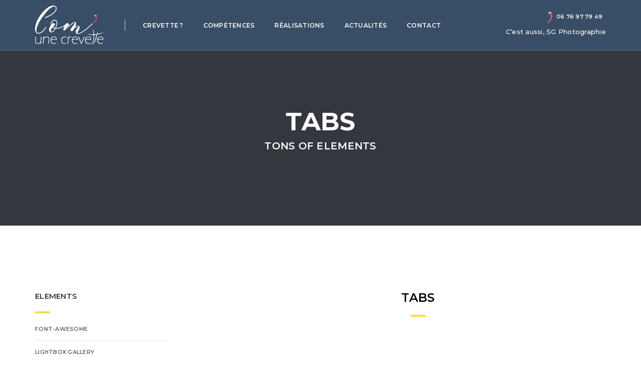

--- FILE ---
content_type: text/html; charset=UTF-8
request_url: https://www.comunecrevette.fr/elements/tabs/
body_size: 12967
content:
<!DOCTYPE html>
<html lang="fr-FR" class="no-js">
<head>
    <meta charset="UTF-8">
    <meta name="viewport" content="width=device-width,initial-scale=1.0" />
    <meta http-equiv="X-UA-Compatible" content="IE=edge,chrome=1" />    <link rel="profile" href="https://gmpg.org/xfn/11">
    <link rel="pingback" href="https://www.comunecrevette.fr/xmlrpc.php">
    
    <meta name='robots' content='index, follow, max-image-preview:large, max-snippet:-1, max-video-preview:-1' />

	<!-- This site is optimized with the Yoast SEO plugin v19.3 - https://yoast.com/wordpress/plugins/seo/ -->
	<title>Tabs - comunecrevette</title>
	<link rel="canonical" href="https://www.comunecrevette.fr/elements/tabs/" />
	<meta property="og:locale" content="fr_FR" />
	<meta property="og:type" content="article" />
	<meta property="og:title" content="Tabs - comunecrevette" />
	<meta property="og:url" content="https://www.comunecrevette.fr/elements/tabs/" />
	<meta property="og:site_name" content="comunecrevette" />
	<meta name="twitter:card" content="summary_large_image" />
	<meta name="twitter:label1" content="Durée de lecture estimée" />
	<meta name="twitter:data1" content="15 minutes" />
	<script type="application/ld+json" class="yoast-schema-graph">{"@context":"https://schema.org","@graph":[{"@type":"Organization","@id":"https://www.comunecrevette.fr/#organization","name":"Com' une crevette","url":"https://www.comunecrevette.fr/","sameAs":["http://@crevette85"],"logo":{"@type":"ImageObject","inLanguage":"fr-FR","@id":"https://www.comunecrevette.fr/#/schema/logo/image/","url":"https://www.comunecrevette.fr/wp-content/uploads/2019/03/Logo-HD-comunecrevette.png","contentUrl":"https://www.comunecrevette.fr/wp-content/uploads/2019/03/Logo-HD-comunecrevette.png","width":569,"height":324,"caption":"Com' une crevette"},"image":{"@id":"https://www.comunecrevette.fr/#/schema/logo/image/"}},{"@type":"WebSite","@id":"https://www.comunecrevette.fr/#website","url":"https://www.comunecrevette.fr/","name":"Webdesign, graphisme et photographie - Vendée","description":"Webdesign, Graphisme, Photographie","publisher":{"@id":"https://www.comunecrevette.fr/#organization"},"potentialAction":[{"@type":"SearchAction","target":{"@type":"EntryPoint","urlTemplate":"https://www.comunecrevette.fr/?s={search_term_string}"},"query-input":"required name=search_term_string"}],"inLanguage":"fr-FR"},{"@type":"WebPage","@id":"https://www.comunecrevette.fr/elements/tabs/","url":"https://www.comunecrevette.fr/elements/tabs/","name":"Tabs - comunecrevette","isPartOf":{"@id":"https://www.comunecrevette.fr/#website"},"datePublished":"2016-06-21T05:57:33+00:00","dateModified":"2016-06-21T05:57:33+00:00","breadcrumb":{"@id":"https://www.comunecrevette.fr/elements/tabs/#breadcrumb"},"inLanguage":"fr-FR","potentialAction":[{"@type":"ReadAction","target":["https://www.comunecrevette.fr/elements/tabs/"]}]},{"@type":"BreadcrumbList","@id":"https://www.comunecrevette.fr/elements/tabs/#breadcrumb","itemListElement":[{"@type":"ListItem","position":1,"name":"Accueil","item":"https://www.comunecrevette.fr/"},{"@type":"ListItem","position":2,"name":"elements","item":"https://www.comunecrevette.fr/elements/"},{"@type":"ListItem","position":3,"name":"Tabs"}]}]}</script>
	<!-- / Yoast SEO plugin. -->


<link rel='dns-prefetch' href='//fonts.googleapis.com' />
<link rel="alternate" type="application/rss+xml" title="comunecrevette &raquo; Flux" href="https://www.comunecrevette.fr/feed/" />
<link rel="alternate" title="oEmbed (JSON)" type="application/json+oembed" href="https://www.comunecrevette.fr/wp-json/oembed/1.0/embed?url=https%3A%2F%2Fwww.comunecrevette.fr%2Felements%2Ftabs%2F" />
<link rel="alternate" title="oEmbed (XML)" type="text/xml+oembed" href="https://www.comunecrevette.fr/wp-json/oembed/1.0/embed?url=https%3A%2F%2Fwww.comunecrevette.fr%2Felements%2Ftabs%2F&#038;format=xml" />
<style id='wp-img-auto-sizes-contain-inline-css' type='text/css'>
img:is([sizes=auto i],[sizes^="auto," i]){contain-intrinsic-size:3000px 1500px}
/*# sourceURL=wp-img-auto-sizes-contain-inline-css */
</style>
<link rel='stylesheet' id='formidable-css' href='https://www.comunecrevette.fr/wp-admin/admin-ajax.php?action=frmpro_css&#038;ver=4281053' type='text/css' media='all' />
<style id='wp-emoji-styles-inline-css' type='text/css'>

	img.wp-smiley, img.emoji {
		display: inline !important;
		border: none !important;
		box-shadow: none !important;
		height: 1em !important;
		width: 1em !important;
		margin: 0 0.07em !important;
		vertical-align: -0.1em !important;
		background: none !important;
		padding: 0 !important;
	}
/*# sourceURL=wp-emoji-styles-inline-css */
</style>
<style id='wp-block-library-inline-css' type='text/css'>
:root{--wp-block-synced-color:#7a00df;--wp-block-synced-color--rgb:122,0,223;--wp-bound-block-color:var(--wp-block-synced-color);--wp-editor-canvas-background:#ddd;--wp-admin-theme-color:#007cba;--wp-admin-theme-color--rgb:0,124,186;--wp-admin-theme-color-darker-10:#006ba1;--wp-admin-theme-color-darker-10--rgb:0,107,160.5;--wp-admin-theme-color-darker-20:#005a87;--wp-admin-theme-color-darker-20--rgb:0,90,135;--wp-admin-border-width-focus:2px}@media (min-resolution:192dpi){:root{--wp-admin-border-width-focus:1.5px}}.wp-element-button{cursor:pointer}:root .has-very-light-gray-background-color{background-color:#eee}:root .has-very-dark-gray-background-color{background-color:#313131}:root .has-very-light-gray-color{color:#eee}:root .has-very-dark-gray-color{color:#313131}:root .has-vivid-green-cyan-to-vivid-cyan-blue-gradient-background{background:linear-gradient(135deg,#00d084,#0693e3)}:root .has-purple-crush-gradient-background{background:linear-gradient(135deg,#34e2e4,#4721fb 50%,#ab1dfe)}:root .has-hazy-dawn-gradient-background{background:linear-gradient(135deg,#faaca8,#dad0ec)}:root .has-subdued-olive-gradient-background{background:linear-gradient(135deg,#fafae1,#67a671)}:root .has-atomic-cream-gradient-background{background:linear-gradient(135deg,#fdd79a,#004a59)}:root .has-nightshade-gradient-background{background:linear-gradient(135deg,#330968,#31cdcf)}:root .has-midnight-gradient-background{background:linear-gradient(135deg,#020381,#2874fc)}:root{--wp--preset--font-size--normal:16px;--wp--preset--font-size--huge:42px}.has-regular-font-size{font-size:1em}.has-larger-font-size{font-size:2.625em}.has-normal-font-size{font-size:var(--wp--preset--font-size--normal)}.has-huge-font-size{font-size:var(--wp--preset--font-size--huge)}.has-text-align-center{text-align:center}.has-text-align-left{text-align:left}.has-text-align-right{text-align:right}.has-fit-text{white-space:nowrap!important}#end-resizable-editor-section{display:none}.aligncenter{clear:both}.items-justified-left{justify-content:flex-start}.items-justified-center{justify-content:center}.items-justified-right{justify-content:flex-end}.items-justified-space-between{justify-content:space-between}.screen-reader-text{border:0;clip-path:inset(50%);height:1px;margin:-1px;overflow:hidden;padding:0;position:absolute;width:1px;word-wrap:normal!important}.screen-reader-text:focus{background-color:#ddd;clip-path:none;color:#444;display:block;font-size:1em;height:auto;left:5px;line-height:normal;padding:15px 23px 14px;text-decoration:none;top:5px;width:auto;z-index:100000}html :where(.has-border-color){border-style:solid}html :where([style*=border-top-color]){border-top-style:solid}html :where([style*=border-right-color]){border-right-style:solid}html :where([style*=border-bottom-color]){border-bottom-style:solid}html :where([style*=border-left-color]){border-left-style:solid}html :where([style*=border-width]){border-style:solid}html :where([style*=border-top-width]){border-top-style:solid}html :where([style*=border-right-width]){border-right-style:solid}html :where([style*=border-bottom-width]){border-bottom-style:solid}html :where([style*=border-left-width]){border-left-style:solid}html :where(img[class*=wp-image-]){height:auto;max-width:100%}:where(figure){margin:0 0 1em}html :where(.is-position-sticky){--wp-admin--admin-bar--position-offset:var(--wp-admin--admin-bar--height,0px)}@media screen and (max-width:600px){html :where(.is-position-sticky){--wp-admin--admin-bar--position-offset:0px}}

/*# sourceURL=wp-block-library-inline-css */
</style><style id='global-styles-inline-css' type='text/css'>
:root{--wp--preset--aspect-ratio--square: 1;--wp--preset--aspect-ratio--4-3: 4/3;--wp--preset--aspect-ratio--3-4: 3/4;--wp--preset--aspect-ratio--3-2: 3/2;--wp--preset--aspect-ratio--2-3: 2/3;--wp--preset--aspect-ratio--16-9: 16/9;--wp--preset--aspect-ratio--9-16: 9/16;--wp--preset--color--black: #000000;--wp--preset--color--cyan-bluish-gray: #abb8c3;--wp--preset--color--white: #ffffff;--wp--preset--color--pale-pink: #f78da7;--wp--preset--color--vivid-red: #cf2e2e;--wp--preset--color--luminous-vivid-orange: #ff6900;--wp--preset--color--luminous-vivid-amber: #fcb900;--wp--preset--color--light-green-cyan: #7bdcb5;--wp--preset--color--vivid-green-cyan: #00d084;--wp--preset--color--pale-cyan-blue: #8ed1fc;--wp--preset--color--vivid-cyan-blue: #0693e3;--wp--preset--color--vivid-purple: #9b51e0;--wp--preset--gradient--vivid-cyan-blue-to-vivid-purple: linear-gradient(135deg,rgb(6,147,227) 0%,rgb(155,81,224) 100%);--wp--preset--gradient--light-green-cyan-to-vivid-green-cyan: linear-gradient(135deg,rgb(122,220,180) 0%,rgb(0,208,130) 100%);--wp--preset--gradient--luminous-vivid-amber-to-luminous-vivid-orange: linear-gradient(135deg,rgb(252,185,0) 0%,rgb(255,105,0) 100%);--wp--preset--gradient--luminous-vivid-orange-to-vivid-red: linear-gradient(135deg,rgb(255,105,0) 0%,rgb(207,46,46) 100%);--wp--preset--gradient--very-light-gray-to-cyan-bluish-gray: linear-gradient(135deg,rgb(238,238,238) 0%,rgb(169,184,195) 100%);--wp--preset--gradient--cool-to-warm-spectrum: linear-gradient(135deg,rgb(74,234,220) 0%,rgb(151,120,209) 20%,rgb(207,42,186) 40%,rgb(238,44,130) 60%,rgb(251,105,98) 80%,rgb(254,248,76) 100%);--wp--preset--gradient--blush-light-purple: linear-gradient(135deg,rgb(255,206,236) 0%,rgb(152,150,240) 100%);--wp--preset--gradient--blush-bordeaux: linear-gradient(135deg,rgb(254,205,165) 0%,rgb(254,45,45) 50%,rgb(107,0,62) 100%);--wp--preset--gradient--luminous-dusk: linear-gradient(135deg,rgb(255,203,112) 0%,rgb(199,81,192) 50%,rgb(65,88,208) 100%);--wp--preset--gradient--pale-ocean: linear-gradient(135deg,rgb(255,245,203) 0%,rgb(182,227,212) 50%,rgb(51,167,181) 100%);--wp--preset--gradient--electric-grass: linear-gradient(135deg,rgb(202,248,128) 0%,rgb(113,206,126) 100%);--wp--preset--gradient--midnight: linear-gradient(135deg,rgb(2,3,129) 0%,rgb(40,116,252) 100%);--wp--preset--font-size--small: 13px;--wp--preset--font-size--medium: 20px;--wp--preset--font-size--large: 36px;--wp--preset--font-size--x-large: 42px;--wp--preset--spacing--20: 0.44rem;--wp--preset--spacing--30: 0.67rem;--wp--preset--spacing--40: 1rem;--wp--preset--spacing--50: 1.5rem;--wp--preset--spacing--60: 2.25rem;--wp--preset--spacing--70: 3.38rem;--wp--preset--spacing--80: 5.06rem;--wp--preset--shadow--natural: 6px 6px 9px rgba(0, 0, 0, 0.2);--wp--preset--shadow--deep: 12px 12px 50px rgba(0, 0, 0, 0.4);--wp--preset--shadow--sharp: 6px 6px 0px rgba(0, 0, 0, 0.2);--wp--preset--shadow--outlined: 6px 6px 0px -3px rgb(255, 255, 255), 6px 6px rgb(0, 0, 0);--wp--preset--shadow--crisp: 6px 6px 0px rgb(0, 0, 0);}:where(.is-layout-flex){gap: 0.5em;}:where(.is-layout-grid){gap: 0.5em;}body .is-layout-flex{display: flex;}.is-layout-flex{flex-wrap: wrap;align-items: center;}.is-layout-flex > :is(*, div){margin: 0;}body .is-layout-grid{display: grid;}.is-layout-grid > :is(*, div){margin: 0;}:where(.wp-block-columns.is-layout-flex){gap: 2em;}:where(.wp-block-columns.is-layout-grid){gap: 2em;}:where(.wp-block-post-template.is-layout-flex){gap: 1.25em;}:where(.wp-block-post-template.is-layout-grid){gap: 1.25em;}.has-black-color{color: var(--wp--preset--color--black) !important;}.has-cyan-bluish-gray-color{color: var(--wp--preset--color--cyan-bluish-gray) !important;}.has-white-color{color: var(--wp--preset--color--white) !important;}.has-pale-pink-color{color: var(--wp--preset--color--pale-pink) !important;}.has-vivid-red-color{color: var(--wp--preset--color--vivid-red) !important;}.has-luminous-vivid-orange-color{color: var(--wp--preset--color--luminous-vivid-orange) !important;}.has-luminous-vivid-amber-color{color: var(--wp--preset--color--luminous-vivid-amber) !important;}.has-light-green-cyan-color{color: var(--wp--preset--color--light-green-cyan) !important;}.has-vivid-green-cyan-color{color: var(--wp--preset--color--vivid-green-cyan) !important;}.has-pale-cyan-blue-color{color: var(--wp--preset--color--pale-cyan-blue) !important;}.has-vivid-cyan-blue-color{color: var(--wp--preset--color--vivid-cyan-blue) !important;}.has-vivid-purple-color{color: var(--wp--preset--color--vivid-purple) !important;}.has-black-background-color{background-color: var(--wp--preset--color--black) !important;}.has-cyan-bluish-gray-background-color{background-color: var(--wp--preset--color--cyan-bluish-gray) !important;}.has-white-background-color{background-color: var(--wp--preset--color--white) !important;}.has-pale-pink-background-color{background-color: var(--wp--preset--color--pale-pink) !important;}.has-vivid-red-background-color{background-color: var(--wp--preset--color--vivid-red) !important;}.has-luminous-vivid-orange-background-color{background-color: var(--wp--preset--color--luminous-vivid-orange) !important;}.has-luminous-vivid-amber-background-color{background-color: var(--wp--preset--color--luminous-vivid-amber) !important;}.has-light-green-cyan-background-color{background-color: var(--wp--preset--color--light-green-cyan) !important;}.has-vivid-green-cyan-background-color{background-color: var(--wp--preset--color--vivid-green-cyan) !important;}.has-pale-cyan-blue-background-color{background-color: var(--wp--preset--color--pale-cyan-blue) !important;}.has-vivid-cyan-blue-background-color{background-color: var(--wp--preset--color--vivid-cyan-blue) !important;}.has-vivid-purple-background-color{background-color: var(--wp--preset--color--vivid-purple) !important;}.has-black-border-color{border-color: var(--wp--preset--color--black) !important;}.has-cyan-bluish-gray-border-color{border-color: var(--wp--preset--color--cyan-bluish-gray) !important;}.has-white-border-color{border-color: var(--wp--preset--color--white) !important;}.has-pale-pink-border-color{border-color: var(--wp--preset--color--pale-pink) !important;}.has-vivid-red-border-color{border-color: var(--wp--preset--color--vivid-red) !important;}.has-luminous-vivid-orange-border-color{border-color: var(--wp--preset--color--luminous-vivid-orange) !important;}.has-luminous-vivid-amber-border-color{border-color: var(--wp--preset--color--luminous-vivid-amber) !important;}.has-light-green-cyan-border-color{border-color: var(--wp--preset--color--light-green-cyan) !important;}.has-vivid-green-cyan-border-color{border-color: var(--wp--preset--color--vivid-green-cyan) !important;}.has-pale-cyan-blue-border-color{border-color: var(--wp--preset--color--pale-cyan-blue) !important;}.has-vivid-cyan-blue-border-color{border-color: var(--wp--preset--color--vivid-cyan-blue) !important;}.has-vivid-purple-border-color{border-color: var(--wp--preset--color--vivid-purple) !important;}.has-vivid-cyan-blue-to-vivid-purple-gradient-background{background: var(--wp--preset--gradient--vivid-cyan-blue-to-vivid-purple) !important;}.has-light-green-cyan-to-vivid-green-cyan-gradient-background{background: var(--wp--preset--gradient--light-green-cyan-to-vivid-green-cyan) !important;}.has-luminous-vivid-amber-to-luminous-vivid-orange-gradient-background{background: var(--wp--preset--gradient--luminous-vivid-amber-to-luminous-vivid-orange) !important;}.has-luminous-vivid-orange-to-vivid-red-gradient-background{background: var(--wp--preset--gradient--luminous-vivid-orange-to-vivid-red) !important;}.has-very-light-gray-to-cyan-bluish-gray-gradient-background{background: var(--wp--preset--gradient--very-light-gray-to-cyan-bluish-gray) !important;}.has-cool-to-warm-spectrum-gradient-background{background: var(--wp--preset--gradient--cool-to-warm-spectrum) !important;}.has-blush-light-purple-gradient-background{background: var(--wp--preset--gradient--blush-light-purple) !important;}.has-blush-bordeaux-gradient-background{background: var(--wp--preset--gradient--blush-bordeaux) !important;}.has-luminous-dusk-gradient-background{background: var(--wp--preset--gradient--luminous-dusk) !important;}.has-pale-ocean-gradient-background{background: var(--wp--preset--gradient--pale-ocean) !important;}.has-electric-grass-gradient-background{background: var(--wp--preset--gradient--electric-grass) !important;}.has-midnight-gradient-background{background: var(--wp--preset--gradient--midnight) !important;}.has-small-font-size{font-size: var(--wp--preset--font-size--small) !important;}.has-medium-font-size{font-size: var(--wp--preset--font-size--medium) !important;}.has-large-font-size{font-size: var(--wp--preset--font-size--large) !important;}.has-x-large-font-size{font-size: var(--wp--preset--font-size--x-large) !important;}
/*# sourceURL=global-styles-inline-css */
</style>

<style id='classic-theme-styles-inline-css' type='text/css'>
/*! This file is auto-generated */
.wp-block-button__link{color:#fff;background-color:#32373c;border-radius:9999px;box-shadow:none;text-decoration:none;padding:calc(.667em + 2px) calc(1.333em + 2px);font-size:1.125em}.wp-block-file__button{background:#32373c;color:#fff;text-decoration:none}
/*# sourceURL=/wp-includes/css/classic-themes.min.css */
</style>
<link rel='stylesheet' id='bootstrap-css' href='https://www.comunecrevette.fr/wp-content/themes/brando/assets/css/bootstrap.min.css?ver=3.3.4' type='text/css' media='all' />
<link rel='stylesheet' id='animate-css' href='https://www.comunecrevette.fr/wp-content/themes/brando/assets/css/animate.css?ver=1.7.3' type='text/css' media='all' />
<link rel='stylesheet' id='et-line-icons-css' href='https://www.comunecrevette.fr/wp-content/themes/brando/assets/css/et-line-icons.css?ver=1.7.3' type='text/css' media='all' />
<link rel='stylesheet' id='brando-font-awesome-css' href='https://www.comunecrevette.fr/wp-content/themes/brando/assets/css/font-awesome.min.css?ver=5.5.0' type='text/css' media='all' />
<link rel='stylesheet' id='magnific-popup-css' href='https://www.comunecrevette.fr/wp-content/themes/brando/assets/css/magnific-popup.css?ver=1.7.3' type='text/css' media='all' />
<link rel='stylesheet' id='owl-carousel-css' href='https://www.comunecrevette.fr/wp-content/themes/brando/assets/css/owl.carousel.css?ver=2.3.4' type='text/css' media='all' />
<link rel='stylesheet' id='pull-menu-sideslide-css' href='https://www.comunecrevette.fr/wp-content/themes/brando/assets/css/pull-menu-sideslide.css?ver=1.7.3' type='text/css' media='all' />
<link rel='stylesheet' id='brando-parent-style-css' href='https://www.comunecrevette.fr/wp-content/themes/brando/style.css?ver=6.9' type='text/css' media='all' />
<link rel='stylesheet' id='brando-fonts-css' href='//fonts.googleapis.com/css?family=Roboto%3A100%2C300%2C400%2C500%2C700%2C900%7CMontserrat%3A100%2C200%2C300%2C400%2C500%2C600%2C700%2C800%2C900&#038;subset' type='text/css' media='all' />
<style id='akismet-widget-style-inline-css' type='text/css'>

			.a-stats {
				--akismet-color-mid-green: #357b49;
				--akismet-color-white: #fff;
				--akismet-color-light-grey: #f6f7f7;

				max-width: 350px;
				width: auto;
			}

			.a-stats * {
				all: unset;
				box-sizing: border-box;
			}

			.a-stats strong {
				font-weight: 600;
			}

			.a-stats a.a-stats__link,
			.a-stats a.a-stats__link:visited,
			.a-stats a.a-stats__link:active {
				background: var(--akismet-color-mid-green);
				border: none;
				box-shadow: none;
				border-radius: 8px;
				color: var(--akismet-color-white);
				cursor: pointer;
				display: block;
				font-family: -apple-system, BlinkMacSystemFont, 'Segoe UI', 'Roboto', 'Oxygen-Sans', 'Ubuntu', 'Cantarell', 'Helvetica Neue', sans-serif;
				font-weight: 500;
				padding: 12px;
				text-align: center;
				text-decoration: none;
				transition: all 0.2s ease;
			}

			/* Extra specificity to deal with TwentyTwentyOne focus style */
			.widget .a-stats a.a-stats__link:focus {
				background: var(--akismet-color-mid-green);
				color: var(--akismet-color-white);
				text-decoration: none;
			}

			.a-stats a.a-stats__link:hover {
				filter: brightness(110%);
				box-shadow: 0 4px 12px rgba(0, 0, 0, 0.06), 0 0 2px rgba(0, 0, 0, 0.16);
			}

			.a-stats .count {
				color: var(--akismet-color-white);
				display: block;
				font-size: 1.5em;
				line-height: 1.4;
				padding: 0 13px;
				white-space: nowrap;
			}
		
/*# sourceURL=akismet-widget-style-inline-css */
</style>
<link rel='stylesheet' id='js_composer_front-css' href='https://www.comunecrevette.fr/wp-content/plugins/js_composer/assets/css/js_composer.min.css?ver=5.6' type='text/css' media='all' />
<link rel='stylesheet' id='brando-style-css' href='https://www.comunecrevette.fr/wp-content/themes/brando-child/style.css?ver=1.7.3' type='text/css' media='all' />
<link rel='stylesheet' id='brando-responsive-css' href='https://www.comunecrevette.fr/wp-content/themes/brando/assets/css/responsive.css?ver=1.7.3' type='text/css' media='all' />
<script type="text/javascript" src="https://www.comunecrevette.fr/wp-includes/js/jquery/jquery.min.js?ver=3.7.1" id="jquery-core-js"></script>
<script type="text/javascript" src="https://www.comunecrevette.fr/wp-includes/js/jquery/jquery-migrate.min.js?ver=3.4.1" id="jquery-migrate-js"></script>
<link rel="https://api.w.org/" href="https://www.comunecrevette.fr/wp-json/" /><link rel="alternate" title="JSON" type="application/json" href="https://www.comunecrevette.fr/wp-json/wp/v2/pages/4189" /><link rel="EditURI" type="application/rsd+xml" title="RSD" href="https://www.comunecrevette.fr/xmlrpc.php?rsd" />
<meta name="generator" content="WordPress 6.9" />
<link rel='shortlink' href='https://www.comunecrevette.fr/?p=4189' />
<meta name="generator" content="Powered by WPBakery Page Builder - drag and drop page builder for WordPress."/>
<!--[if lte IE 9]><link rel="stylesheet" type="text/css" href="https://www.comunecrevette.fr/wp-content/plugins/js_composer/assets/css/vc_lte_ie9.min.css" media="screen"><![endif]--><style type="text/css" id="custom-background-css">
body.custom-background { background-color: #ffffff; }
</style>
	<link rel="icon" href="https://www.comunecrevette.fr/wp-content/uploads/2019/02/cropped-logo-512px-x-512px-32x32.jpg" sizes="32x32" />
<link rel="icon" href="https://www.comunecrevette.fr/wp-content/uploads/2019/02/cropped-logo-512px-x-512px-192x192.jpg" sizes="192x192" />
<link rel="apple-touch-icon" href="https://www.comunecrevette.fr/wp-content/uploads/2019/02/cropped-logo-512px-x-512px-180x180.jpg" />
<meta name="msapplication-TileImage" content="https://www.comunecrevette.fr/wp-content/uploads/2019/02/cropped-logo-512px-x-512px-270x270.jpg" />
<style type="text/css" title="dynamic-css" class="options-output">body{font-family:Roboto;}.alt-font, .sidebar ul li a, .tags a, .btn{font-family:Montserrat;}body{line-height:23px;font-size:13px;}h1{line-height:50px;font-size:45px;}h2{line-height:45px;font-size:40px;}h3{line-height:40px;font-size:35px;}h4{line-height:45px;font-size:60px;}h5{line-height:25px;font-size:22px;}h6{line-height:23px;font-size:18px;}.text-extra-small{line-height:15px;font-size:10px;}.text-small{line-height:20px;font-size:11px;}.text-medium{line-height:24px;font-size:14px;}.text-large{line-height:22px;font-size:15px;}.text-extra-large{line-height:27px;font-size:18px;}.title-small{line-height:30px;font-size:20px;}.title-medium{line-height:28px;font-size:24px;}.title-large{line-height:34px;font-size:28px;}.title-extra-large{line-height:37px;font-size:35px;}.title-extra-large-2{line-height:45px;font-size:45px;}.title-extra-large-3{line-height:50px;font-size:50px;}.title-extra-large-4{line-height:70px;font-size:70px;}.title-extra-large-5{line-height:50px;font-size:80px;}.title-big{line-height:100px;font-size:100px;}.title-big2{line-height:125px;font-size:125px;}.title-big3{line-height:150px;font-size:150px;}.bg-white{background:#ffffff;}.bg-black{background:#000000;}.bg-dark-gray{background:#252525;}.bg-mid-gray{background:#d4d4d4;}.bg-mid-gray2{background:#b2b2b2;}.bg-mid-gray3{background:#e2e2e2;}.bg-light-gray{background:#f7f7f7;}.bg-gray{background:#f6f6f6;}.bg-yellow{background:#e6af2a;}.bg-light-yellow{background:#f8f7f5;}.bg-deep-yellow{background:#c8a64b;}.bg-golden-yellow{background:#ffd800;}.bg-fast-yellow{background:#fdd947;}.bg-yellow-ochre{background:#997546;}.bg-brown{background:#614c45;}.bg-deep-brown{background:#544441;}.bg-orange{background:#c24742;}.bg-deep-orange{background:#d66e4a;}.bg-fast-orange{background:#ff513b;}.bg-pink{background:#c2345f;}.bg-deep-red{background:#dc3535;}.bg-crimson-red{background:#e31d3b;}.bg-deep-pink{background:#e53878;}.bg-light-pink{background:#dc378e;}.bg-deep-pink-dark{background:#e15276;}.bg-fast-pink{background:#ff1a56;}.bg-fast-pink-dark{background:#ef106e;}.bg-magenta{background:#d94378;}.bg-dark-green{background:#60a532;}.bg-fast-green{background:#00ff97;}.bg-deep-green{background:#1acd7b;}.bg-deep-green2{background:#7ebaa1;}.bg-deep-green-dark{background:#04b966;}.bg-deep-green-dark2{background:#6ad5a7;}.bg-deep-green-dark3{background:#62a486;}.bg-transparent-green{background:rgba(0,255,151,0.5);}.bg-fast-blue{background:#00efff;}.bg-dark-blue{background:#1e2126;}.bg-deep-blue{background:#2283d4;}.bg-deep-blue2{background:#131d43;}.bg-deep-blue3{background:#1d2127;}.bg-transparent-deep-blue{background:rgba(17,116,198,0.9);}.bg-turquoise-blue{background:#93e4cf;}.bg-deep-blue-dark{background:#1d6cae;}.bg-transparent-blue{background:rgba(0,239,255,0.5);}.bg-violet{background:#6c407e;}.menu-wrap{background:#ffffff;}.transparent-header.shrink{background:rgba(0,0,0,0.7);}.sidebar-nav, nav.shrink.sidebar-nav{background:#ffffff;}nav.without-border.shrink{background:#000000;}.navbar-nav a, .pull-menu .navbar-nav a, .center-logo-header .navbar-nav a, .sidebar-nav .navbar-nav > li > a, .header-white .navbar-nav a, .navbar-nav > li i, .pull-menu .fa-angle-down::before, .center-logo-header .navbar-nav > li i, .sidebar-nav .fa-angle-down:before, .header-white .navbar-nav > li i, .nav-white .navbar-nav a, .nav-black .navbar-nav a, .center-logo-header.nav-black .navbar-nav li a, .center-logo-header.nav-white .navbar-nav li a, .nav-black.sidebar-nav .navbar-nav li a, .nav-white.sidebar-nav .navbar-nav li a, .nav-white.header-white .navbar-nav a, .pull-menu nav.shrink .navbar-nav a, .sidebar-nav.shrink .navbar-nav > li > a, .header-white .header-right a i, .center-logo-header .header-right a i, .navbar .header-right a i, .navbar .header-right a, .header-white .header-right a i, .center-logo-header .header-right a i, .navbar .header-right a i, .pull-menu .pullmenu-header-bottom a i, .sidebar-nav .sidebar-nav-bottom a i{color:#ffffff;}.sidebar-nav .navbar-nav li a::before{border-bottom-color:#ef106e;}.sidebar-nav .navbar-nav li > a:hover::before, .sidebar-nav .navbar-nav li.active > a::before, .sidebar-nav .navbar-nav li.current-menu-item > a:before, .sidebar-nav .navbar-nav li ul li.current-menu-item > a:before{border-bottom-color:#ef106e;}body{color:#626262;}a{color:#626262;}a:hover{color:#272727;}i{color:#9a9a9a;}.white-text{color:#ffffff;}.black-text{color:#000000;}.gray-text{color:#626262;}.light-gray-text{color:#ababab;}.light-gray-text2{color:#c5c5c5;}.medium-gray-text{color:#929292;}.dark-gray-text{color:#373737;}.deep-gray-text{color:#404040;}.deep-light-gray-text{color:#878787;}.magenta-text{color:#d94378;}.orange-text{color:#ff513b;}.deep-orange-text{color:#d66e4a;}.deep-red-text{color:#e75e50;}.crimson-red-text{color:#e31d3b;}.deep-pink-dark-text{color:#e15276;}.fast-pink-text{color:#ff1a56;}.fast-pink-text-dark{color:#ef106e;}.yellow-text{color:#ffcd00;}.fast-yellow-text{color:#fdd947;}.brown-text{color:#614c45;}.deep-yellow-text{color:#c8a64b;}.dark-blue-text{color:#1e2126;}.deep-blue-text{color:#2283d4;}.turquoise-blue-text{color:#85d4c0;}.transparent-blue-text{color:rgba(0,255,151,0.5);}.fast-green-text{color:#85eea5;}.deep-green-text{color:#1acd7b;}.deep-green-dark2-text{color:#6ad5a7;}.transparent-green-text{color:rgba(0,255,151,0.5);}.brando-breadcrumb{background-color:#ffffff;}.brando-footer{background-color:#384e66;}.brando-footer .brando-footer-text, .brando-footer a, .brando-footer{color:#ffffff;}.brando-footer a:hover{color:#ec6262;}</style><noscript><style type="text/css"> .wpb_animate_when_almost_visible { opacity: 1; }</style></noscript>    </head>
<body data-rsssl=1 class="wp-singular page-template-default page page-id-4189 page-child parent-pageid-1116 custom-background wp-theme-brando wp-child-theme-brando-child wpb-js-composer js-comp-ver-5.6 vc_responsive">
    <nav class="navbar no-margin-bottom alt-font transparent-navbar-default header-vertical-center nav-black" data-offset=-59>
        <div class="container navigation-menu">
            <div class="row">
                <!-- Brand and toggle get grouped for better mobile display -->
                                    <div class="col-lg-2 col-md-2 navbar-header">
                                                                                    <a class="navbar-brand inner-link" href="https://www.comunecrevette.fr">
                                                                    <img alt="comunecrevette" src="https://www.comunecrevette.fr/wp-content/uploads/2019/02/Logo-HD-comunecrevette-monochrome.png" class="logo" />
                                                                    <img alt="comunecrevette" src="https://www.comunecrevette.fr/wp-content/uploads/2019/02/logo_114x114.png" class="retina-logo"  />
                                                                </a>
                                    </div>
                                    <button type="button" class="navbar-toggle collapsed" data-toggle="collapse" data-target="#bs-example-navbar-collapse-1">
                        <span class="sr-only">Toggle navigation</span>
                        <span class="icon-bar"></span>
                        <span class="icon-bar"></span>
                        <span class="icon-bar"></span>
                    </button>
                                <div class="col-lg-6 col-md-6 col-sm-9 collapse navbar-collapse accordion-menu" id="bs-example-navbar-collapse-1">
                    <div class="menu-travel-homepage-menu-container"><ul id="menu-travel-homepage-menu" class="nav navbar-nav main-menu-height"><li id="menu-item-5782" class="menu-item menu-item-type-custom menu-item-object-custom menu-item-5782"><a href="#qui">Crevette ?</a></li>
<li id="menu-item-5753" class="menu-item menu-item-type-custom menu-item-object-custom menu-item-5753"><a title="#mes_competences" href="#competences" class="inner-link">Compétences</a></li>
<li id="menu-item-5546" class="menu-item menu-item-type-custom menu-item-object-custom menu-item-5546"><a href="#realisations" class="inner-link">Réalisations</a></li>
<li id="menu-item-5549" class="menu-item menu-item-type-custom menu-item-object-custom menu-item-5549"><a href="#actualites" class="inner-link">Actualités</a></li>
<li id="menu-item-5781" class="menu-item menu-item-type-custom menu-item-object-custom menu-item-5781"><a href="#contact">Contact</a></li>
</ul></div>                </div>
                                    <div class="col-lg-3 col-md-2 pull-right header-right text-right mobile-call-to-action">
                        <div id="text-8" class="custom-widget widget_text">			<div class="textwidget"><p><span class="text-uppercase white-text text-small md-display-none font-weight-600"><img decoding="async" class="alignnone wp-image-5810" src="https://www.comunecrevette.fr/wp-content/uploads/2019/02/icone_40x40.png" alt="" width="26" height="26" />06 76 97 79 49  </span><br />
<a title="Consulter le site" href="https://www.sg-photographie.fr" target="_blank" rel="noopener">C&rsquo;est aussi, SG Photographie</a></p>
</div>
		</div>                    </div>
                            </div>
        </div>
    </nav>
<section class="parallax2 parallax-fix no-padding brando-page-title"><div class="opacity-full-dark bg-deep-blue3"></div><div class="container position-relative"><div class="row"><div class="page-title"><div class="col-text-middle-main"><div class="col-text-middle"><div class="col-md-12 col-sm-12 text-center"><h2 class="alt-font white-text font-weight-700 xs-title-extra-large no-margin entry-title brando-title-text">Tabs</h2><div class="alt-font font-weight-600 title-small xs-text-large white-text text-uppercase margin-one-top display-block brando-subtitle-text">TONS OF ELEMENTS</div></div></div></div></div></div></div></section><section class="parent-section  post-4189 page type-page status-publish hentry"><div class="container col2-layout"><div class="row"><div class="col-md-8 col-sm-8 col-xs-12 col-md-offset-1 xs-margin-ten-bottom pull-right xs-pull-none"><h2 class="entry-title display-none">Tabs</h2><div class="entry-content"><section id="tabs" class=" no-padding"><div class="container"><div class="row"><div class="wpb_column brando-column-container  vc_col-sm-12 vc_col-md-12 vc_col-xs-12 text-center no-padding-lr" data-front-class="brando-column-container  text-center no-padding-lr"><div class="vc-column-innner-wrapper"><div class="wpd-innner-wrapper"><span  class="alt-font text-uppercase font-weight-600 element-title  black-text heading-style2 " style="font-size:24px;">TABS</span><div class="bg-fast-yellow separator-line-thick center-col no-margin-top"></div></div></div></div><div class="wpb_column brando-column-container  vc_col-sm-12 vc_col-md-12 vc_col-xs-12 text-center no-padding-lr margin-eight-tb" data-front-class="brando-column-container  text-center no-padding-lr margin-eight-tb"><div class="vc-column-innner-wrapper"><div class="wpd-innner-wrapper"><div class="margin-ten no-margin-lr clearfix"><h6 class="alt-font font-weight-600  heading-style1 no-margin " style="color:#626262 !important;">TAB STYLE #1</h6></div></div></div></div><div class="wpb_column brando-column-container  vc_col-sm-12 vc_col-md-12 vc_col-xs-12 no-padding-lr" data-front-class="brando-column-container  no-padding-lr"><div class="vc-column-innner-wrapper"><div class="wpd-innner-wrapper"><div class="tab-style5 "><div class="row"><div class="col-md-12 col-sm-12 col-xs-12 xs-margin-five-bottom"><ul class="nav nav-tabs nav-tabs-light text-uppercase"><li  class="active"  ><a href="#brando-1768999044-2079895204-0" data-toggle="tab" class="">MAGENTO</a></li><li   ><a href="#brando-1768999044-2079895204-1" data-toggle="tab" class="">JQUERY</a></li><li   ><a href="#brando-1768999044-2079895204-2" data-toggle="tab" class="">WORDPRESS</a></li><li   ><a href="#brando-1768999044-2079895204-3" data-toggle="tab" class="">HTML / CSS</a></li></ul></div></div><div class="tab-content"><div class="tab-pane fade in active" id="brando-1768999044-2079895204-0"><p>Lorem Ipsum is simply dummy text of the printing and typesetting industry. Lorem Ipsum has been the standard dummy text. Lorem Ipsum is simply dummy text of the printing and typesetting industry. Lorem Ipsum is simply dummy text of the printing and typesetting industry. Lorem Ipsum has been the standard dummy text.</p>
<p>Lorem Ipsum is simply dummy text of the printing and typesetting industry. Lorem Ipsum has been the standard dummy text. Lorem Ipsum is simply dummy text of the printing and typesetting industry. Lorem Ipsum is simply dummy text of the printing and typesetting industry.</p>
</div><div class="tab-pane fade" id="brando-1768999044-2079895204-1"><p>Lorem Ipsum is simply dummy text of the printing and typesetting industry. Lorem Ipsum has been the standard dummy text. Lorem Ipsum is simply dummy text of the printing and typesetting industry. Lorem Ipsum is simply dummy text of the printing and typesetting industry.</p>
<p>Lorem Ipsum is simply dummy text of the printing and typesetting industry. Lorem Ipsum has been the standard dummy text. Lorem Ipsum is simply dummy text of the printing and typesetting industry. Lorem Ipsum is simply dummy text of the printing and typesetting industry. Lorem Ipsum has been the standard dummy text.</p>
</div><div class="tab-pane fade" id="brando-1768999044-2079895204-2"><p>Lorem Ipsum is simply dummy text of the printing and typesetting industry. Lorem Ipsum has been the standard dummy text. Lorem Ipsum is simply dummy text of the printing and typesetting industry. Lorem Ipsum is simply dummy text of the printing and typesetting industry. Lorem Ipsum has been the standard dummy text.</p>
<p>Lorem Ipsum is simply dummy text of the printing and typesetting industry. Lorem Ipsum has been the standard dummy text. Lorem Ipsum is simply dummy text of the printing and typesetting industry. Lorem Ipsum is simply dummy text of the printing and typesetting industry.</p>
</div><div class="tab-pane fade" id="brando-1768999044-2079895204-3"><p>Lorem Ipsum is simply dummy text of the printing and typesetting industry. Lorem Ipsum has been the standard dummy text. Lorem Ipsum is simply dummy text of the printing and typesetting industry. Lorem Ipsum is simply dummy text of the printing and typesetting industry. Lorem Ipsum has been the standard dummy text.</p>
<p>Lorem Ipsum is simply dummy text of the printing and typesetting industry. Lorem Ipsum has been the standard dummy text. Lorem Ipsum is simply dummy text of the printing and typesetting industry. Lorem Ipsum is simply dummy text of the printing and typesetting industry.</p>
</div></div></div></div></div></div><div class="wpb_column brando-column-container  vc_col-sm-12 vc_col-md-12 vc_col-xs-12 text-center no-padding-lr margin-eight-tb" data-front-class="brando-column-container  text-center no-padding-lr margin-eight-tb"><div class="vc-column-innner-wrapper"><div class="wpd-innner-wrapper"><div class="margin-ten no-margin-lr clearfix"><h6 class="alt-font font-weight-600  heading-style1 no-margin " style="color:#626262 !important;">TAB STYLE #2</h6></div></div></div></div><div class="wpb_column brando-column-container  vc_col-sm-12 vc_col-md-12 vc_col-xs-12 no-padding-lr" data-front-class="brando-column-container  no-padding-lr"><div class="vc-column-innner-wrapper"><div class="wpd-innner-wrapper"><div class="tab-style6 "><div class="row"><div class="col-md-12 col-sm-12 col-xs-12 xs-margin-five-bottom"><ul class="nav nav-tabs nav-tabs-light text-uppercase"><li  class="active"  ><a href="#brando-1768999044-124148774-0" data-toggle="tab" class="">Magento</a></li><li   ><a href="#brando-1768999044-124148774-1" data-toggle="tab" class="">Jquery</a></li><li   ><a href="#brando-1768999044-124148774-2" data-toggle="tab" class="">Wordpress</a></li><li   ><a href="#brando-1768999044-124148774-3" data-toggle="tab" class="">HTML / CSS</a></li></ul></div></div><div class="tab-content"><div class="tab-pane fade in active" id="brando-1768999044-124148774-0"><p>Lorem Ipsum is simply dummy text of the printing and typesetting industry. Lorem Ipsum has been the standard dummy text. Lorem Ipsum is simply dummy text of the printing and typesetting industry. Lorem Ipsum is simply dummy text of the printing and typesetting industry. Lorem Ipsum has been the standard dummy text.</p>
<p>Lorem Ipsum is simply dummy text of the printing and typesetting industry. Lorem Ipsum has been the standard dummy text. Lorem Ipsum is simply dummy text of the printing and typesetting industry. Lorem Ipsum is simply dummy text of the printing and typesetting industry.</p>
</div><div class="tab-pane fade" id="brando-1768999044-124148774-1"><p>Lorem Ipsum is simply dummy text of the printing and typesetting industry. Lorem Ipsum has been the standard dummy text. Lorem Ipsum is simply dummy text of the printing and typesetting industry. Lorem Ipsum is simply dummy text of the printing and typesetting industry.</p>
<p>Lorem Ipsum is simply dummy text of the printing and typesetting industry. Lorem Ipsum has been the standard dummy text. Lorem Ipsum is simply dummy text of the printing and typesetting industry. Lorem Ipsum is simply dummy text of the printing and typesetting industry. Lorem Ipsum has been the standard dummy text.</p>
</div><div class="tab-pane fade" id="brando-1768999044-124148774-2"><p>Lorem Ipsum is simply dummy text of the printing and typesetting industry. Lorem Ipsum has been the standard dummy text. Lorem Ipsum is simply dummy text of the printing and typesetting industry. Lorem Ipsum is simply dummy text of the printing and typesetting industry. Lorem Ipsum has been the standard dummy text.</p>
<p>Lorem Ipsum is simply dummy text of the printing and typesetting industry. Lorem Ipsum has been the standard dummy text. Lorem Ipsum is simply dummy text of the printing and typesetting industry. Lorem Ipsum is simply dummy text of the printing and typesetting industry.</p>
</div><div class="tab-pane fade" id="brando-1768999044-124148774-3"><p>Lorem Ipsum is simply dummy text of the printing and typesetting industry. Lorem Ipsum has been the standard dummy text. Lorem Ipsum is simply dummy text of the printing and typesetting industry. Lorem Ipsum is simply dummy text of the printing and typesetting industry.</p>
<p>Lorem Ipsum is simply dummy text of the printing and typesetting industry. Lorem Ipsum has been the standard dummy text. Lorem Ipsum is simply dummy text of the printing and typesetting industry. Lorem Ipsum is simply dummy text of the printing and typesetting industry. Lorem Ipsum has been the standard dummy text.</p>
</div></div></div></div></div></div><div class="wpb_column brando-column-container  vc_col-sm-12 vc_col-md-12 vc_col-xs-12 text-center no-padding-lr margin-eight-tb" data-front-class="brando-column-container  text-center no-padding-lr margin-eight-tb"><div class="vc-column-innner-wrapper"><div class="wpd-innner-wrapper"><div class="margin-ten no-margin-lr clearfix"><h6 class="alt-font font-weight-600  heading-style1 no-margin " style="color:#626262 !important;">TAB STYLE #3</h6></div></div></div></div><div class="wpb_column brando-column-container  vc_col-sm-12 vc_col-md-12 vc_col-xs-12 no-padding-lr" data-front-class="brando-column-container  no-padding-lr"><div class="vc-column-innner-wrapper"><div class="wpd-innner-wrapper"><div class="tab-style7 "><div class="row"><div class="col-md-12 col-sm-12 col-xs-12"><ul class="nav nav-tabs nav-tabs-light text-uppercase"><li class="no-margin xs-width-100  active"><a href="#brando-1768999044-1259328281-0" data-toggle="tab" class=""><i class="fas fa-home"></i></a></li><li class="no-margin xs-width-100 "><a href="#brando-1768999044-1259328281-1" data-toggle="tab" class="">Jquery</a></li><li class="no-margin xs-width-100 "><a href="#brando-1768999044-1259328281-2" data-toggle="tab" class="">Wordpress</a></li><li class="no-margin xs-width-100 "><a href="#brando-1768999044-1259328281-3" data-toggle="tab" class="">HTML / CSS</a></li></ul></div></div><div class="tab-content"><div class="tab-pane fade in active" id="brando-1768999044-1259328281-0"><p>Lorem Ipsum is simply dummy text of the printing and typesetting industry. Lorem Ipsum has been the standard dummy text. Lorem Ipsum is simply dummy text of the printing and typesetting industry. Lorem Ipsum is simply dummy text of the printing and typesetting industry. Lorem Ipsum has been the standard dummy text.</p>
<p>Lorem Ipsum is simply dummy text of the printing and typesetting industry. Lorem Ipsum has been the standard dummy text. Lorem Ipsum is simply dummy text of the printing and typesetting industry. Lorem Ipsum is simply dummy text of the printing and typesetting industry.</p>
</div><div class="tab-pane fade" id="brando-1768999044-1259328281-1"><p>Lorem Ipsum is simply dummy text of the printing and typesetting industry. Lorem Ipsum has been the standard dummy text. Lorem Ipsum is simply dummy text of the printing and typesetting industry. Lorem Ipsum is simply dummy text of the printing and typesetting industry.</p>
<p>Lorem Ipsum is simply dummy text of the printing and typesetting industry. Lorem Ipsum has been the standard dummy text. Lorem Ipsum is simply dummy text of the printing and typesetting industry. Lorem Ipsum is simply dummy text of the printing and typesetting industry. Lorem Ipsum has been the standard dummy text.</p>
</div><div class="tab-pane fade" id="brando-1768999044-1259328281-2"><p>
Lorem Ipsum is simply dummy text of the printing and typesetting industry. Lorem Ipsum has been the standard dummy text. Lorem Ipsum is simply dummy text of the printing and typesetting industry. Lorem Ipsum is simply dummy text of the printing and typesetting industry. Lorem Ipsum has been the standard dummy text.</p>
<p>Lorem Ipsum is simply dummy text of the printing and typesetting industry. Lorem Ipsum has been the standard dummy text. Lorem Ipsum is simply dummy text of the printing and typesetting industry. Lorem Ipsum is simply dummy text of the printing and typesetting industry.</p>
</div><div class="tab-pane fade" id="brando-1768999044-1259328281-3"><p>Lorem Ipsum is simply dummy text of the printing and typesetting industry. Lorem Ipsum has been the standard dummy text. Lorem Ipsum is simply dummy text of the printing and typesetting industry. Lorem Ipsum is simply dummy text of the printing and typesetting industry.</p>
<p>Lorem Ipsum is simply dummy text of the printing and typesetting industry. Lorem Ipsum has been the standard dummy text. Lorem Ipsum is simply dummy text of the printing and typesetting industry. Lorem Ipsum is simply dummy text of the printing and typesetting industry. Lorem Ipsum has been the standard dummy text.</p>
</div></div></div></div></div></div><div class="wpb_column brando-column-container  vc_col-sm-12 vc_col-md-12 vc_col-xs-12 text-center no-padding-lr margin-eight-tb" data-front-class="brando-column-container  text-center no-padding-lr margin-eight-tb"><div class="vc-column-innner-wrapper"><div class="wpd-innner-wrapper"><div class="margin-ten no-margin-lr clearfix"><h6 class="alt-font font-weight-600  heading-style1 no-margin " style="color:#626262 !important;">TAB STYLE #4</h6></div></div></div></div><div class="wpb_column brando-column-container  vc_col-sm-12 vc_col-md-12 vc_col-xs-12 no-padding-lr" data-front-class="brando-column-container  no-padding-lr"><div class="vc-column-innner-wrapper"><div class="wpd-innner-wrapper"><div class="tab-style8 "><div class="row"><div class="tabs-left col-md-12 col-sm-12 col-xs-12"><ul class="nav nav-tabs nav-tabs-light"><li  class="active"><a href="#brando-1768999044-119177367-0" data-toggle="tab" class="">Magento</a></li><li ><a href="#brando-1768999044-119177367-1" data-toggle="tab" class="">Jquery</a></li><li ><a href="#brando-1768999044-119177367-2" data-toggle="tab" class="">Wordpress</a></li><li ><a href="#brando-1768999044-119177367-3" data-toggle="tab" class="">HTML / CSS</a></li></ul><div class="tab-content position-relative overflow-hidden"><div class="tab-pane fade in active" id="brando-1768999044-119177367-0"><p>Lorem Ipsum is simply dummy text of the printing and typesetting industry. Lorem Ipsum has been the standard dummy text. Lorem Ipsum is simply dummy text of the printing and typesetting industry. Lorem Ipsum is simply dummy text of the printing and typesetting industry. Lorem Ipsum has been the standard dummy text.</p>
<p>Lorem Ipsum is simply dummy text of the printing and typesetting industry. Lorem Ipsum has been the standard dummy text. Lorem Ipsum is simply dummy text of the printing and typesetting industry. Lorem Ipsum is simply dummy text of the printing and typesetting industry.</p>
</div><div class="tab-pane fade" id="brando-1768999044-119177367-1"><p>Lorem Ipsum is simply dummy text of the printing and typesetting industry. Lorem Ipsum has been the standard dummy text. Lorem Ipsum is simply dummy text of the printing and typesetting industry. Lorem Ipsum is simply dummy text of the printing and typesetting industry.</p>
<p>Lorem Ipsum is simply dummy text of the printing and typesetting industry. Lorem Ipsum has been the standard dummy text. Lorem Ipsum is simply dummy text of the printing and typesetting industry. Lorem Ipsum is simply dummy text of the printing and typesetting industry. Lorem Ipsum has been the standard dummy text.</p>
</div><div class="tab-pane fade" id="brando-1768999044-119177367-2"><p>Lorem Ipsum is simply dummy text of the printing and typesetting industry. Lorem Ipsum has been the standard dummy text. Lorem Ipsum is simply dummy text of the printing and typesetting industry. Lorem Ipsum is simply dummy text of the printing and typesetting industry. Lorem Ipsum has been the standard dummy text.</p>
<p>Lorem Ipsum is simply dummy text of the printing and typesetting industry. Lorem Ipsum has been the standard dummy text. Lorem Ipsum is simply dummy text of the printing and typesetting industry. Lorem Ipsum is simply dummy text of the printing and typesetting industry.</p>
</div><div class="tab-pane fade" id="brando-1768999044-119177367-3"><p>Lorem Ipsum is simply dummy text of the printing and typesetting industry. Lorem Ipsum has been the standard dummy text. Lorem Ipsum is simply dummy text of the printing and typesetting industry. Lorem Ipsum is simply dummy text of the printing and typesetting industry.</p>
<p>Lorem Ipsum is simply dummy text of the printing and typesetting industry. Lorem Ipsum has been the standard dummy text. Lorem Ipsum is simply dummy text of the printing and typesetting industry. Lorem Ipsum is simply dummy text of the printing and typesetting industry. Lorem Ipsum has been the standard dummy text.</p>
</div></div></div></div></div></div></div></div><div class="wpb_column brando-column-container  vc_col-sm-12 vc_col-md-12 vc_col-xs-12 text-center no-padding-lr margin-eight-tb" data-front-class="brando-column-container  text-center no-padding-lr margin-eight-tb"><div class="vc-column-innner-wrapper"><div class="wpd-innner-wrapper"><div class="margin-ten no-margin-lr clearfix"><h6 class="alt-font font-weight-600  heading-style1 no-margin " style="color:#626262 !important;">TAB STYLE #5</h6></div></div></div></div><div class="wpb_column brando-column-container  vc_col-sm-12 vc_col-md-12 vc_col-xs-12 no-padding-lr" data-front-class="brando-column-container  no-padding-lr"><div class="vc-column-innner-wrapper"><div class="wpd-innner-wrapper"><div class="tab-style9 "><ul class="nav nav-tabs margin-ten-bottom xs-margin-six-bottom"><li class="nav active"><a href="#brando-1768999044-271287280-0" data-toggle="tab" class=""><span><i class="icon-tools"></i></span></a></li><li class="nav"><a href="#brando-1768999044-271287280-1" data-toggle="tab" class=""><span><i class="icon-laptop"></i></span></a></li><li class="nav"><a href="#brando-1768999044-271287280-2" data-toggle="tab" class=""><span><i class="icon-target"></i></span></a></li><li class="nav"><a href="#brando-1768999044-271287280-3" data-toggle="tab" class=""><span><i class="icon-camera"></i></span></a></li><li class="nav"><a href="#brando-1768999044-271287280-4" data-toggle="tab" class=""><span><i class="icon-hotairballoon"></i></span></a></li></ul><div class="tab-content"><div class="col-md-12 col-sm-12 text-center center-col tab-pane fade in active" id="brando-1768999044-271287280-0"><div class="row"><div class="col-md-6 col-sm-12 text-left gray-text xs-no-padding-lr"><span class="text-medium text-uppercase black-text">GRAPHIC DESIGN</span><div class="separator-line bg-yellow no-margin-lr sm-margin-five"></div><p class="text-medium text-uppercase">WE BELIEVE IN THE POWER OF DESIGN, THE STRENGTH OF STRATEGY, AND THE ABILITY OF TECHNOLOGY TO TRANSFORM BUSINESSES AND LIVES.</p></div><div class="col-md-6 col-sm-12 text-left text-med gray-text xs-no-padding-lr"><p class="margin-fifteen no-margin-lr no-margin-top text-uppercase text-medium">LOREM IPSUM IS SIMPLY DUMMY TEXT OF THE PRINTING AND TYPESETTING INDUSTRY.</p><p>Lorem Ipsum is simply dummy text of the printing and typesetting industry. Lorem Ipsum has been the standard dummy text. Lorem Ipsum is simply dummy text of the printing and typesetting industry.</p>
</div></div><div class="row"> <div class="wide-separator-line"></div></div><div class="row"><div class="text-extra-large text-uppercase"><strong>1999 to 2014</strong> - GRAPHIC DESIGN EXPERIENCE</div></div><div class="row"> <div class="wide-separator-line"></div></div></div><div class="col-md-12 col-sm-12 text-center center-col tab-pane fade" id="brando-1768999044-271287280-1"><div class="row"><div class="col-md-6 col-sm-12 text-left gray-text xs-no-padding-lr"><span class="text-medium text-uppercase black-text">Web Design</span><div class="separator-line bg-yellow no-margin-lr sm-margin-five"></div><p class="text-medium text-uppercase">Every website we design is bespoke, fuelled with years of industry experience. Proudly designed in the World.</p></div><div class="col-md-6 col-sm-12 text-left text-med gray-text xs-no-padding-lr"><p class="margin-fifteen no-margin-lr no-margin-top text-uppercase text-medium">Lorem Ipsum is simply dummy text of the printing and typesetting industry.</p><p>Lorem Ipsum is simply dummy text of the printing and typesetting industry. Lorem Ipsum has been the standard dummy text. Lorem Ipsum is simply dummy text of the printing and typesetting industry.</p>
</div></div><div class="row"> <div class="wide-separator-line"></div></div><div class="row"><div class="text-extra-large text-uppercase"><strong>1999 to 2014</strong> - Web Design Experience</div></div><div class="row"> <div class="wide-separator-line"></div></div></div><div class="col-md-12 col-sm-12 text-center center-col tab-pane fade" id="brando-1768999044-271287280-2"><div class="row"><div class="col-md-6 col-sm-12 text-left gray-text xs-no-padding-lr"><span class="text-medium text-uppercase black-text">BRANDING</span><div class="separator-line bg-yellow no-margin-lr sm-margin-five"></div><p class="text-medium text-uppercase">WE CREATE MEANINGFUL EXPERIENCES THROUGH INNOVATION IN STORYTELLING, TECHNOLOGY, ENTERTAINMENT AND PRODUCTS.</p></div><div class="col-md-6 col-sm-12 text-left text-med gray-text xs-no-padding-lr"><p class="margin-fifteen no-margin-lr no-margin-top text-uppercase text-medium">LOREM IPSUM IS SIMPLY DUMMY TEXT OF THE PRINTING AND TYPESETTING INDUSTRY.</p><p>Lorem Ipsum is simply dummy text of the printing and typesetting industry. Lorem Ipsum has been the standard dummy text. Lorem Ipsum is simply dummy text of the printing and typesetting industry.</p>
</div></div><div class="row"> <div class="wide-separator-line"></div></div><div class="row"><div class="text-extra-large text-uppercase"><strong>1997 to 2014</strong> - Branding</div></div><div class="row"> <div class="wide-separator-line"></div></div></div><div class="col-md-12 col-sm-12 text-center center-col tab-pane fade" id="brando-1768999044-271287280-3"><div class="row"><div class="col-md-6 col-sm-12 text-left gray-text xs-no-padding-lr"><span class="text-medium text-uppercase black-text">Photography</span><div class="separator-line bg-yellow no-margin-lr sm-margin-five"></div><p class="text-medium text-uppercase">A first impression can make or break you. we can help you find the precise message to clearly.</p></div><div class="col-md-6 col-sm-12 text-left text-med gray-text xs-no-padding-lr"><p class="margin-fifteen no-margin-lr no-margin-top text-uppercase text-medium">Lorem Ipsum is simply dummy text of the printing and typesetting industry.</p><p>Lorem Ipsum is simply dummy text of the printing and typesetting industry. Lorem Ipsum has been the standard dummy text. Lorem Ipsum is simply dummy text of the printing and typesetting industry.</p>
</div></div><div class="row"> <div class="wide-separator-line"></div></div><div class="row"><div class="text-extra-large text-uppercase"><strong>1999 to 2014</strong> - Photography</div></div><div class="row"> <div class="wide-separator-line"></div></div></div><div class="col-md-12 col-sm-12 text-center center-col tab-pane fade" id="brando-1768999044-271287280-4"><div class="row"><div class="col-md-6 col-sm-12 text-left gray-text xs-no-padding-lr"><span class="text-medium text-uppercase black-text">Social Marketing</span><div class="separator-line bg-yellow no-margin-lr sm-margin-five"></div><p class="text-medium text-uppercase">We believe in the power of design, the strength of strategy, and the ability of technology to transform businesses and lives.</p></div><div class="col-md-6 col-sm-12 text-left text-med gray-text xs-no-padding-lr"><p class="margin-fifteen no-margin-lr no-margin-top text-uppercase text-medium">Lorem Ipsum is simply dummy text of the printing and typesetting industry.</p><p>Lorem Ipsum is simply dummy text of the printing and typesetting industry. Lorem Ipsum has been the standard dummy text. Lorem Ipsum is simply dummy text of the printing and typesetting industry.</p>
</div></div><div class="row"> <div class="wide-separator-line"></div></div><div class="row"><div class="text-extra-large text-uppercase"><strong>2000 to 2014</strong> - Social Marketing</div></div><div class="row"> <div class="wide-separator-line"></div></div></div></div></div></div></div></div></div></div></section>
</div></div><div class="col-md-3 col-sm-4 col-xs-12 sidebar pull-left"><div class="widget xs-margin-twenty xs-no-margin-lr xs-no-margin-top" data-offset-top="400"><div id="brando_subpages_widget-2" class="widget widget_brando_subpages_widget "><span class="alt-font text-uppercase dark-gray-text font-weight-600 text-large widget-title">Elements</span><div class="bg-fast-yellow separator-line-thick no-margin-lr md-margin-eleven md-no-margin-lr"></div><ul class="category-list"><li class="page_item page-item-4185"><a href="https://www.comunecrevette.fr/elements/font-awesome/">Font-Awesome</a></li>
<li class="page_item page-item-4198"><a href="https://www.comunecrevette.fr/elements/lightbox-gallery/">Lightbox Gallery</a></li>
<li class="page_item page-item-4196"><a href="https://www.comunecrevette.fr/elements/counter/">Counter</a></li>
<li class="page_item page-item-4194"><a href="https://www.comunecrevette.fr/elements/video-sound/">Video Sound</a></li>
<li class="page_item page-item-4191"><a href="https://www.comunecrevette.fr/elements/typography/">Typography</a></li>
<li class="page_item page-item-4189 current_page_item"><a href="https://www.comunecrevette.fr/elements/tabs/" aria-current="page">Tabs</a></li>
<li class="page_item page-item-4187"><a href="https://www.comunecrevette.fr/elements/alert-messages/">Alert Messages</a></li>
<li class="page_item page-item-4183"><a href="https://www.comunecrevette.fr/elements/et-line-icons/">ET-Line Icons</a></li>
<li class="page_item page-item-4181"><a href="https://www.comunecrevette.fr/elements/features-box/">Features Box</a></li>
<li class="page_item page-item-4179"><a href="https://www.comunecrevette.fr/elements/buttons/">Buttons</a></li>
<li class="page_item page-item-4177"><a href="https://www.comunecrevette.fr/elements/progressbar/">ProgressBar</a></li>
<li class="page_item page-item-4175"><a href="https://www.comunecrevette.fr/elements/accordian/">Accordian</a></li>
</ul></div></div></div></div></div></section><footer class="brando-footer " >
        <div class="footer-top position-relative">
        <div class="container">
            <div class="row">
                            <div class="col-lg-3 col-md-4 col-sm-5 col-xs-12 text-center margin-three-bottom xs-margin-ten-bottom center-col">
                    <span class="text-uppercase alt-font font-weight-600 text-large display-block medium-gray-text brando-footer-text">Webdesign, Graphisme et Photographie - Pour les particuliers et les professionnels</span>
                </div>
                            <!-- social media link -->
                                <!-- end social media link -->
            </div>
        </div>
    </div>
    <!-- footer logo -->
    <div class="footer-bottom no-padding position-relative">
        <div class="container">
            <div class="row footer-border border-top border-transperent-white-light padding-three-tb xs-padding-twelve-tb">
                <div class="col-md-12 col-sm-12 text-center margin-one-bottom">
                                            <a class="inner-link" href="#home">
                                                            <img src="https://www.comunecrevette.fr/wp-content/uploads/2019/02/logo-comunecrevette-horizontal-monochrome.png" alt="footer-logo"/>
                                                    </a>
                                    </div>
                                        <div class="col-md-12 col-sm-12 text-center">
                            <span class="text-small text-uppercase light-gray-text brando-footer-text alt-font">© 2019 - Sandrine Gallé (dit 'Crevette') | 
<a href="mentions-legales" target="_blank">Mentions légales</a> | 
<a href="cgv" target="_blank">Conditions générales de vente</a> |
<a href="https://www.facebook.com/comunecrevette/" target="_blank">Facebook</a></span>
                        </div>
                                </div>
        </div>
    </div>
    <!-- end footer logo -->
</footer>
<!-- scroll to top -->
    <a class="scrollToTop scrolltotop-position-right" href="javascript:void(0);">
        <i class="fas fa-angle-up"></i>
    </a>
<!-- scroll to top End... -->
<script type="speculationrules">
{"prefetch":[{"source":"document","where":{"and":[{"href_matches":"/*"},{"not":{"href_matches":["/wp-*.php","/wp-admin/*","/wp-content/uploads/*","/wp-content/*","/wp-content/plugins/*","/wp-content/themes/brando-child/*","/wp-content/themes/brando/*","/*\\?(.+)"]}},{"not":{"selector_matches":"a[rel~=\"nofollow\"]"}},{"not":{"selector_matches":".no-prefetch, .no-prefetch a"}}]},"eagerness":"conservative"}]}
</script>
<script type="text/javascript" src="https://www.comunecrevette.fr/wp-content/themes/brando/assets/js/modernizr.js?ver=3.3.1" id="modernizr-js"></script>
<script type="text/javascript" src="https://www.comunecrevette.fr/wp-content/themes/brando/assets/js/bootstrap.min.js?ver=3.3.4" id="bootstrap-js"></script>
<script type="text/javascript" src="https://www.comunecrevette.fr/wp-content/themes/brando/assets/js/jquery.easing.js?ver=1.3" id="jquery-easing-js"></script>
<script type="text/javascript" src="https://www.comunecrevette.fr/wp-content/themes/brando/assets/js/skrollr.min.js?ver=1.7.3" id="skrollr-js"></script>
<script type="text/javascript" src="https://www.comunecrevette.fr/wp-content/themes/brando/assets/js/smooth-scroll.js?ver=2.2.0" id="smooth-scroll-js"></script>
<script type="text/javascript" src="https://www.comunecrevette.fr/wp-content/themes/brando/assets/js/jquery.appear.js?ver=0.3.6" id="jquery-appear-js"></script>
<script type="text/javascript" src="https://www.comunecrevette.fr/wp-content/themes/brando/assets/js/jquery.nav.js?ver=3.0.0" id="jquery-nav-js"></script>
<script type="text/javascript" src="https://www.comunecrevette.fr/wp-content/themes/brando/assets/js/wow.min.js?ver=1.1.3" id="wow-js"></script>
<script type="text/javascript" src="https://www.comunecrevette.fr/wp-content/themes/brando/assets/js/jquery.countTo.js?ver=1.7.3" id="jquery-countTo-js"></script>
<script type="text/javascript" src="https://www.comunecrevette.fr/wp-content/themes/brando/assets/js/jquery.parallax.js?ver=1.1.3" id="jquery-parallax-js"></script>
<script type="text/javascript" src="https://www.comunecrevette.fr/wp-content/themes/brando/assets/js/jquery.magnific-popup.min.js?ver=1.1.0" id="jquery-magnific-popup-js"></script>
<script type="text/javascript" src="https://www.comunecrevette.fr/wp-content/themes/brando/assets/js/isotope.pkgd.min.js?ver=3.0.6" id="isotope-pkgd-js"></script>
<script type="text/javascript" src="https://www.comunecrevette.fr/wp-content/themes/brando/assets/js/imagesloaded.pkgd.min.js?ver=4.1.4" id="imagesloaded-pkgd-js"></script>
<script type="text/javascript" src="https://www.comunecrevette.fr/wp-content/themes/brando/assets/js/classie.js?ver=1.7.3" id="classie-js"></script>
<script type="text/javascript" src="https://www.comunecrevette.fr/wp-content/themes/brando/assets/js/counter.js?ver=2.0.4" id="counter-js"></script>
<script type="text/javascript" src="https://www.comunecrevette.fr/wp-content/themes/brando/assets/js/jquery.fitvids.js?ver=1.1" id="jquery-fitvids-js"></script>
<script type="text/javascript" src="https://www.comunecrevette.fr/wp-content/themes/brando/assets/js/owl.carousel.min.js?ver=2.3.4" id="owl-carousel-js"></script>
<script type="text/javascript" src="https://www.comunecrevette.fr/wp-content/themes/brando/assets/js/infinite-scroll.js?ver=2.1.0" id="infinite-scroll-js"></script>
<script type="text/javascript" src="https://www.comunecrevette.fr/wp-content/themes/brando/assets/js/background-srcset.js?ver=1.0" id="background-srcset-js"></script>
<script type="text/javascript" id="brandomain-js-extra">
/* <![CDATA[ */
var brandoajaxurl = {"ajaxurl":"https://www.comunecrevette.fr/wp-admin/admin-ajax.php","themeurl":"https://www.comunecrevette.fr/wp-content/themes/brando","loading_image":"https://www.comunecrevette.fr/wp-content/themes/brando/assets/images/ajax-loader.gif"};
var brando_infinite_scroll_message = {"message":"All Post Loaded"};
//# sourceURL=brandomain-js-extra
/* ]]> */
</script>
<script type="text/javascript" src="https://www.comunecrevette.fr/wp-content/themes/brando/assets/js/main.js?ver=1.7.3" id="brandomain-js"></script>
<script id="wp-emoji-settings" type="application/json">
{"baseUrl":"https://s.w.org/images/core/emoji/17.0.2/72x72/","ext":".png","svgUrl":"https://s.w.org/images/core/emoji/17.0.2/svg/","svgExt":".svg","source":{"concatemoji":"https://www.comunecrevette.fr/wp-includes/js/wp-emoji-release.min.js?ver=6.9"}}
</script>
<script type="module">
/* <![CDATA[ */
/*! This file is auto-generated */
const a=JSON.parse(document.getElementById("wp-emoji-settings").textContent),o=(window._wpemojiSettings=a,"wpEmojiSettingsSupports"),s=["flag","emoji"];function i(e){try{var t={supportTests:e,timestamp:(new Date).valueOf()};sessionStorage.setItem(o,JSON.stringify(t))}catch(e){}}function c(e,t,n){e.clearRect(0,0,e.canvas.width,e.canvas.height),e.fillText(t,0,0);t=new Uint32Array(e.getImageData(0,0,e.canvas.width,e.canvas.height).data);e.clearRect(0,0,e.canvas.width,e.canvas.height),e.fillText(n,0,0);const a=new Uint32Array(e.getImageData(0,0,e.canvas.width,e.canvas.height).data);return t.every((e,t)=>e===a[t])}function p(e,t){e.clearRect(0,0,e.canvas.width,e.canvas.height),e.fillText(t,0,0);var n=e.getImageData(16,16,1,1);for(let e=0;e<n.data.length;e++)if(0!==n.data[e])return!1;return!0}function u(e,t,n,a){switch(t){case"flag":return n(e,"\ud83c\udff3\ufe0f\u200d\u26a7\ufe0f","\ud83c\udff3\ufe0f\u200b\u26a7\ufe0f")?!1:!n(e,"\ud83c\udde8\ud83c\uddf6","\ud83c\udde8\u200b\ud83c\uddf6")&&!n(e,"\ud83c\udff4\udb40\udc67\udb40\udc62\udb40\udc65\udb40\udc6e\udb40\udc67\udb40\udc7f","\ud83c\udff4\u200b\udb40\udc67\u200b\udb40\udc62\u200b\udb40\udc65\u200b\udb40\udc6e\u200b\udb40\udc67\u200b\udb40\udc7f");case"emoji":return!a(e,"\ud83e\u1fac8")}return!1}function f(e,t,n,a){let r;const o=(r="undefined"!=typeof WorkerGlobalScope&&self instanceof WorkerGlobalScope?new OffscreenCanvas(300,150):document.createElement("canvas")).getContext("2d",{willReadFrequently:!0}),s=(o.textBaseline="top",o.font="600 32px Arial",{});return e.forEach(e=>{s[e]=t(o,e,n,a)}),s}function r(e){var t=document.createElement("script");t.src=e,t.defer=!0,document.head.appendChild(t)}a.supports={everything:!0,everythingExceptFlag:!0},new Promise(t=>{let n=function(){try{var e=JSON.parse(sessionStorage.getItem(o));if("object"==typeof e&&"number"==typeof e.timestamp&&(new Date).valueOf()<e.timestamp+604800&&"object"==typeof e.supportTests)return e.supportTests}catch(e){}return null}();if(!n){if("undefined"!=typeof Worker&&"undefined"!=typeof OffscreenCanvas&&"undefined"!=typeof URL&&URL.createObjectURL&&"undefined"!=typeof Blob)try{var e="postMessage("+f.toString()+"("+[JSON.stringify(s),u.toString(),c.toString(),p.toString()].join(",")+"));",a=new Blob([e],{type:"text/javascript"});const r=new Worker(URL.createObjectURL(a),{name:"wpTestEmojiSupports"});return void(r.onmessage=e=>{i(n=e.data),r.terminate(),t(n)})}catch(e){}i(n=f(s,u,c,p))}t(n)}).then(e=>{for(const n in e)a.supports[n]=e[n],a.supports.everything=a.supports.everything&&a.supports[n],"flag"!==n&&(a.supports.everythingExceptFlag=a.supports.everythingExceptFlag&&a.supports[n]);var t;a.supports.everythingExceptFlag=a.supports.everythingExceptFlag&&!a.supports.flag,a.supports.everything||((t=a.source||{}).concatemoji?r(t.concatemoji):t.wpemoji&&t.twemoji&&(r(t.twemoji),r(t.wpemoji)))});
//# sourceURL=https://www.comunecrevette.fr/wp-includes/js/wp-emoji-loader.min.js
/* ]]> */
</script>
<style id="brando-themesetting-css" type="text/css">nav.transparent-navbar-default.shrink{background:#384e66;}.center-logo-header,.shrink.center-logo-header{background:#93e4cf;}.header-white,.header-white.shrink{background:#ffffff;}nav.without-border.shrink{background:#000000;}</style>
<span>testest</span>

</body>
</html>
<!--
Performance optimized by W3 Total Cache. Learn more: https://www.boldgrid.com/w3-total-cache/


Served from: www.comunecrevette.fr @ 2026-01-21 13:37:24 by W3 Total Cache
-->

--- FILE ---
content_type: text/css
request_url: https://www.comunecrevette.fr/wp-content/themes/brando-child/style.css?ver=1.7.3
body_size: 306
content:
/*
 Theme Name: Brando Child
 Description: Child theme for Brando theme
 License: Themeforest Split Licence
 Author: Themezaa
 Author URI: http://www.themezaa.com
 Template: brando
 Version: 1.1
 Text Domain: brando-child
*/


/*permet de mettre une nouvelle couleur sur le menu du haut*/
.navbar{background:#384e66;}

/*permet de supprimer "posted by crevette" dans la rubrique actualité*/
.author{visibility:hidden;}

#actualites, #qui, #home{background:white;}
#competences{background:#384e66;}
.required, .mentions{color:white;text-align: justify;}

.wpcf7-form-control-wrap, .wpcf7-response-output{color:white;}

.wpforms-field-label{color:white;text-align:left;}




--- FILE ---
content_type: text/css
request_url: https://www.comunecrevette.fr/wp-content/themes/brando/assets/css/responsive.css?ver=1.7.3
body_size: 17947
content:
@media only screen  and (min-width : 2500px) and (max-width : 3000px) { 
    .slider-typography.slider-typography-option7 {width: 50%;}
}

@media only screen  and (min-width : 1921px) and (max-width : 2499px) { 
    .slider-typography.slider-typography-option7 {width: 60%;}
}

@media only screen and (min-width: 992px) {
    .navbar-nav > li:hover > ul { display: block}
    .navbar-nav li ul li:hover ul { display: block; }

    /* both sidebar */
    .both-content-center { padding-left: 15px; padding-right: 15px; margin-left: calc(25%); width: calc(100% - 25% - 25%); float: left; }
    .both-sidebar-left { width: 25%; padding-left: 15px; padding-right: 15px; float: left; margin-left: calc(0px - 100% + 25%); }
    .both-sidebar-right { width: 25%; padding-left: 15px; padding-right: 15px; float: left; margin-left: 0; }
}

@media (max-width: 1650px) {
    /* tattoo */
    .tattoo-art-box .title-extra { font-size: 50px; line-height: 50px;}
}

@media (max-width: 1500px) {
    /* work */
    .grid-style1 .grid figcaption h3 {padding: 0 50px;}

    /* agency */
    .service { min-height: 701px;}

    /* personal */
    .personal .container { width: 1000px !important;}

    /* photography */
    .hover-box-image-link {bottom: 30px;}

    /* home-application */
    .slider-typography.slider-typography-option7{width: 80%;}
    .slider-typography-option7 .content-left{width: 60%;}
    .slider-typography-option7 .image-right{width: 40%; padding-left: 3%;}
}

@media (max-width: 1400px) {
    /* blog */
    .blog-post-style3 article .post-details {padding: 10px;}

    /* restaurant */
    .restaurant-menu .menu-item { padding: 22px 0;}

    /* spa */
    .hover-box-text .title-medium:before {left: 35px;width: 15px;}
    .hover-box-text {padding: 45px 55px;}
    
    /* tattoo */
    .tattoo-art-box .title-extra { font-size: 42px; line-height: 42px;}
}

@media (max-width: 1300px) {
    /* blog */
    .blog-post-style5 .post-details {min-height: 315px; padding: 15% 12%;}

    /* agency */
    .service { min-height: 744px;}

    /* restaurant */
    .menu-img { display: none;}
    .menu-text { width: 100%;}

    /* architecture */
    .architecture-details { width: 70% !important;}
    .architecture-bio:hover .architecture-details { bottom: 20px !important;}

    /* personal */
    .personal .container { width: 830px !important;}
    .personal .post-details .text-extra-large { font-size: 16px !important; line-height: 24px !important;}

    /* spa */
    .hover-box-text .title-medium:before { left: 12px; top: 42px; height: 3px;}
    .hover-box-text {padding: 22px 30px;}
}

@media (max-width: 1199px) {
    /* custom */
    section { padding: 110px 0;}
    .md-center-col{ float:none !important; margin-left:auto !important; margin-right:auto !important}

    /* border */
    .md-no-border { border:none !important}

    /* margin */
    .md-margin-one-all { margin:1% !important}
    .md-margin-two-all { margin:2% !important}
    .md-margin-three-all { margin:3% !important}
    .md-margin-four-all { margin:4% !important}
    .md-margin-five-all { margin:5% !important}
    .md-margin-six-all { margin:6% !important}
    .md-margin-seven-all { margin:7% !important}
    .md-margin-eight-all { margin:8% !important}
    .md-margin-nine-all { margin:9% !important}
    .md-margin-ten-all { margin:10% !important}
    .md-margin-eleven-all { margin:11% !important}
    .md-margin-twelve-all { margin:12% !important}
    .md-margin-thirteen-all { margin:13% !important}
    .md-margin-fourteen-all { margin:14% !important}
    .md-margin-fifteen-all { margin:15% !important}
    .md-margin-sixteen-all { margin:16% !important}
    .md-margin-seventeen-all { margin:17% !important}
    .md-margin-eighteen-all { margin:18% !important}
    .md-margin-one-top { margin-top: 1% !important}
    .md-margin-two-top { margin-top:2% !important}
    .md-margin-three-top { margin-top:3% !important}
    .md-margin-four-top { margin-top:4% !important}
    .md-margin-five-top { margin-top:5% !important}
    .md-margin-six-top { margin-top:6% !important}
    .md-margin-seven-top { margin-top:7% !important}
    .md-margin-eight-top { margin-top:8% !important}
    .md-margin-nine-top { margin-top:9% !important}
    .md-margin-ten-top { margin-top:10% !important}
    .md-margin-eleven-top { margin-top:11% !important}
    .md-margin-twelve-top { margin-top:12% !important}
    .md-margin-thirteen-top { margin-top:13% !important}
    .md-margin-fourteen-top { margin-top:14% !important}
    .md-margin-fifteen-top { margin-top:15% !important}
    .md-margin-sixteen-top { margin-top:16% !important}
    .md-margin-seventeen-top { margin-top:17% !important}
    .md-margin-eighteen-top { margin-top:18% !important}
    .md-margin-one-bottom { margin-bottom:1% !important}
    .md-margin-two-bottom { margin-bottom:2% !important}
    .md-margin-three-bottom { margin-bottom:3% !important}
    .md-margin-four-bottom { margin-bottom:4% !important}
    .md-margin-five-bottom { margin-bottom:5% !important}
    .md-margin-six-bottom { margin-bottom:6% !important}
    .md-margin-seven-bottom { margin-bottom:7% !important}
    .md-margin-eight-bottom { margin-bottom:8% !important}
    .md-margin-nine-bottom { margin-bottom:9% !important}
    .md-margin-ten-bottom { margin-bottom:10% !important}
    .md-margin-eleven-bottom { margin-bottom:11% !important}
    .md-margin-twelve-bottom { margin-bottom:12% !important}
    .md-margin-thirteen-bottom { margin-bottom:13% !important}
    .md-margin-fourteen-bottom { margin-bottom:14% !important}
    .md-margin-fifteen-bottom { margin-bottom:15% !important}
    .md-margin-sixteen-bottom { margin-bottom:16% !important}
    .md-margin-seventeen-bottom { margin-bottom:17% !important}
    .md-margin-eighteen-bottom { margin-bottom:18% !important}
    .md-margin-one-left { margin-left: 1% !important}
    .md-margin-two-left { margin-left:2% !important}
    .md-margin-three-left { margin-left:3% !important}
    .md-margin-four-left { margin-left:4% !important}
    .md-margin-five-left { margin-left:5% !important}
    .md-margin-six-left { margin-left:6% !important}
    .md-margin-seven-left { margin-left:7% !important}
    .md-margin-eight-left { margin-left:8% !important}
    .md-margin-nine-left { margin-left:9% !important}
    .md-margin-ten-left { margin-left:10% !important}
    .md-margin-eleven-left { margin-left:11% !important}
    .md-margin-twelve-left { margin-left:12% !important}
    .md-margin-thirteen-left { margin-left:13% !important}
    .md-margin-fourteen-left { margin-left:14% !important}
    .md-margin-fifteen-left { margin-left:15% !important}
    .md-margin-sixteen-left { margin-left:16% !important}
    .md-margin-seventeen-left { margin-left:17% !important}
    .md-margin-eighteen-left { margin-left:18% !important}
    .md-margin-one-right { margin-right:1% !important}
    .md-margin-two-right { margin-right:2% !important}
    .md-margin-three-right { margin-right:3% !important}
    .md-margin-four-right { margin-right:4% !important}
    .md-margin-five-right { margin-right:5% !important}
    .md-margin-six-right { margin-right:6% !important}
    .md-margin-seven-right { margin-right:7% !important}
    .md-margin-eight-right { margin-right:8% !important}
    .md-margin-nine-right { margin-right:9% !important}
    .md-margin-ten-right { margin-right:10% !important}
    .md-margin-eleven-right { margin-right:11% !important}
    .md-margin-twelve-right { margin-right:12% !important}
    .md-margin-thirteen-right { margin-right:13% !important}
    .md-margin-fourteen-right { margin-right:14% !important}
    .md-margin-fifteen-right { margin-right:15% !important}
    .md-margin-sixteen-right { margin-right:16% !important}
    .md-margin-seventeen-right { margin-right:17% !important}
    .md-margin-eighteen-right { margin-right:18% !important}
    .md-margin-one-tb { margin-top: 1% !important; margin-bottom:1% !important;}
    .md-margin-two-tb { margin-top: 2% !important; margin-bottom:2% !important}
    .md-margin-three-tb { margin-top: 3% !important; margin-bottom:3% !important}
    .md-margin-four-tb { margin-top: 4% !important; margin-bottom:4% !important}
    .md-margin-five-tb { margin-top: 5% !important; margin-bottom:5% !important}
    .md-margin-six-tb { margin-top: 6% !important; margin-bottom:6% !important}
    .md-margin-seven-tb { margin-top: 7% !important; margin-bottom:7% !important}
    .md-margin-eight-tb { margin-top: 8% !important; margin-bottom:8% !important}
    .md-margin-nine-tb { margin-top: 9% !important; margin-bottom:9% !important}
    .md-margin-ten-tb { margin-top: 10% !important; margin-bottom:10% !important}
    .md-margin-eleven-tb { margin-top: 11% !important; margin-bottom:11% !important}
    .md-margin-twelve-tb { margin-top: 12% !important; margin-bottom:12% !important}
    .md-margin-thirteen-tb { margin-top: 13% !important; margin-bottom:13% !important}
    .md-margin-fourteen-tb { margin-top:14% !important; margin-bottom:14% !important}
    .md-margin-fifteen-tb { margin-top:15% !important; margin-bottom:15% !important}
    .md-margin-sixteen-tb { margin-top:16% !important; margin-bottom:16% !important}
    .md-margin-seventeen-tb { margin-top:17% !important; margin-bottom:17% !important}
    .md-margin-eighteen-tb { margin-top:18% !important; margin-bottom:18% !important}
    .md-margin-one-lr { margin-left: 1% !important; margin-right:1% !important;}
    .md-margin-two-lr { margin-left: 2% !important; margin-right:2% !important}
    .md-margin-three-lr { margin-left: 3% !important; margin-right:3% !important}
    .md-margin-four-lr { margin-left: 4% !important; margin-right:4% !important}
    .md-margin-five-lr { margin-left: 5% !important; margin-right:5% !important}
    .md-margin-six-lr { margin-left: 6% !important; margin-right:6% !important}
    .md-margin-seven-lr { margin-left: 7% !important; margin-right:7% !important}
    .md-margin-eight-lr { margin-left: 8% !important; margin-right:8% !important}
    .md-margin-nine-lr { margin-left: 9% !important; margin-right:9% !important}
    .md-margin-ten-lr { margin-left: 10% !important; margin-right:10% !important}
    .md-margin-eleven-lr { margin-left: 11% !important; margin-right:11% !important}
    .md-margin-twelve-lr { margin-left: 12% !important; margin-right:12% !important}
    .md-margin-thirteen-lr { margin-left: 13% !important; margin-right:13% !important}
    .md-margin-fourteen-lr { margin-left:14% !important; margin-right:14% !important}
    .md-margin-fifteen-lr { margin-left:15% !important; margin-right:15% !important}
    .md-margin-sixteen-lr { margin-left:16% !important; margin-right:16% !important}
    .md-margin-seventeen-lr { margin-left:17% !important; margin-right:17% !important}
    .md-margin-eighteen-lr { margin-left:18% !important; margin-right:18% !important}
    .md-margin-top-30px { margin-top: 30px !important}
    .md-margin-top-81px { margin-top: 81px !important}
    .md-no-margin { margin:0 !important}
    .md-no-margin-top { margin-top:0 !important}
    .md-no-margin-bottom { margin-bottom:0 !important}
    .md-no-margin-left { margin-left:0 !important}
    .md-no-margin-right { margin-right:0 !important}
    .md-no-margin-lr { margin-left: 0 !important; margin-right: 0 !important}
    .md-no-margin-tb { margin-top: 0 !important; margin-bottom: 0 !important}
    .md-margin-lr-auto { margin-left:auto !important; margin-right:auto !important}
    .md-margin-0auto { margin: 0 auto !important;}
    .md-margin-lr-7px { margin-left: 7px !important; margin-right: 7px !important }

    /* padding */
    .md-padding-one-all { padding:1% !important}
    .md-padding-two-all { padding:2% !important}
    .md-padding-three-all { padding:3% !important}
    .md-padding-four-all { padding:4% !important}
    .md-padding-five-all { padding:5% !important}
    .md-padding-six-all { padding:6% !important}
    .md-padding-seven-all { padding:7% !important}
    .md-padding-eight-all { padding:8% !important}
    .md-padding-nine-all { padding:9% !important}
    .md-padding-ten-all { padding:10% !important}
    .md-padding-eleven-all { padding:11% !important}
    .md-padding-twelve-all { padding:12% !important}
    .md-padding-thirteen-all { padding:13% !important}
    .md-padding-fourteen-all { padding:14% !important}
    .md-padding-fifteen-all { padding:15% !important}
    .md-padding-sixteen-all { padding:16% !important}
    .md-padding-seventeen-all { padding:17% !important}
    .md-padding-eighteen-all { padding:18% !important}
    .md-padding-one-top { padding-top: 1% !important}
    .md-padding-two-top { padding-top:2% !important}
    .md-padding-three-top { padding-top:3% !important}
    .md-padding-four-top { padding-top:4% !important}
    .md-padding-five-top { padding-top:5% !important}
    .md-padding-six-top { padding-top:6% !important}
    .md-padding-seven-top { padding-top:7% !important}
    .md-padding-eight-top { padding-top:8% !important}
    .md-padding-nine-top { padding-top:9% !important}
    .md-padding-ten-top { padding-top:10% !important}
    .md-padding-eleven-top { padding-top:11% !important}
    .md-padding-twelve-top { padding-top:12% !important}
    .md-padding-thirteen-top { padding-top:13% !important}
    .md-padding-one-bottom { padding-bottom:1% !important}
    .md-padding-two-bottom { padding-bottom:2% !important}
    .md-padding-three-bottom { padding-bottom:3% !important}
    .md-padding-four-bottom { padding-bottom:4% !important}
    .md-padding-five-bottom { padding-bottom:5% !important}
    .md-padding-six-bottom { padding-bottom:6% !important}
    .md-padding-seven-bottom { padding-bottom:7% !important}
    .md-padding-eight-bottom { padding-bottom:8% !important}
    .md-padding-nine-bottom { padding-bottom:9% !important}
    .md-padding-ten-bottom { padding-bottom:10% !important}
    .md-padding-eleven-bottom { padding-bottom:11% !important}
    .md-padding-twelve-bottom { padding-bottom:12% !important}
    .md-padding-thirteen-bottom { padding-bottom:13% !important}
    .md-padding-one-left { padding-left: 1% !important}
    .md-padding-two-left { padding-left:2% !important}
    .md-padding-three-left { padding-left:3% !important}
    .md-padding-four-left { padding-left:4% !important}
    .md-padding-five-left { padding-left:5% !important}
    .md-padding-six-left { padding-left:6% !important}
    .md-padding-seven-left { padding-left:7% !important}
    .md-padding-eight-left { padding-left:8% !important}
    .md-padding-nine-left { padding-left:9% !important}
    .md-padding-ten-left { padding-left:10% !important}
    .md-padding-eleven-left { padding-left:11% !important}
    .md-padding-twelve-left { padding-left:12% !important}
    .md-padding-thirteen-left { padding-left:13% !important}
    .md-padding-one-right { padding-right:1% !important}
    .md-padding-two-right { padding-right:2% !important}
    .md-padding-three-right { padding-right:3% !important}
    .md-padding-four-right { padding-right:4% !important}
    .md-padding-five-right { padding-right:5% !important}
    .md-padding-six-right { padding-right:6% !important}
    .md-padding-seven-right { padding-right:7% !important}
    .md-padding-eight-right { padding-right:8% !important}
    .md-padding-nine-right { padding-right:9% !important}
    .md-padding-ten-right { padding-right:10% !important}
    .md-padding-eleven-right { padding-right:11% !important}
    .md-padding-twelve-right { padding-right:12% !important}
    .md-padding-thirteen-right { padding-right:13% !important}
    .md-padding-one-tb { padding-top: 1% !important; padding-bottom:1% !important;}
    .md-padding-two-tb { padding-top: 2% !important; padding-bottom:2% !important}
    .md-padding-three-tb { padding-top: 3% !important; padding-bottom:3% !important}
    .md-padding-four-tb { padding-top: 4% !important; padding-bottom:4% !important}
    .md-padding-five-tb { padding-top: 5% !important; padding-bottom:5% !important}
    .md-padding-six-tb { padding-top: 6% !important; padding-bottom:6% !important}
    .md-padding-seven-tb { padding-top: 7% !important; padding-bottom:7% !important}
    .md-padding-eight-tb { padding-top: 8% !important; padding-bottom:8% !important}
    .md-padding-nine-tb { padding-top: 9% !important; padding-bottom:9% !important}
    .md-padding-ten-tb { padding-top: 10% !important; padding-bottom:10% !important}
    .md-padding-eleven-tb { padding-top: 11% !important; padding-bottom:11% !important}
    .md-padding-twelve-tb { padding-top: 12% !important; padding-bottom:12% !important}
    .md-padding-thirteen-tb { padding-top: 13% !important; padding-bottom:13% !important}
    .md-padding-one-lr { padding-left: 1% !important; padding-right:1% !important;}
    .md-padding-two-lr { padding-left: 2% !important; padding-right:2% !important}
    .md-padding-three-lr { padding-left: 3% !important; padding-right:3% !important}
    .md-padding-four-lr { padding-left: 4% !important; padding-right:4% !important}
    .md-padding-five-lr { padding-left: 5% !important; padding-right:5% !important}
    .md-padding-six-lr { padding-left: 6% !important; padding-right:6% !important}
    .md-padding-seven-lr { padding-left: 7% !important; padding-right:7% !important}
    .md-padding-eight-lr { padding-left: 8% !important; padding-right:8% !important}
    .md-padding-nine-lr { padding-left: 9% !important; padding-right:9% !important}
    .md-padding-ten-lr { padding-left: 10% !important; padding-right:10% !important}
    .md-padding-eleven-lr { padding-left: 11% !important; padding-right:11% !important}
    .md-padding-twelve-lr { padding-left: 12% !important; padding-right:12% !important}
    .md-padding-thirteen-lr { padding-left: 13% !important; padding-right:13% !important}
    .md-padding-90px-60px { padding: 90px 60px !important; }
    .md-padding-90px-tb { padding-top: 90px !important; padding-bottom: 90px !important;}
    .md-padding-top-15px { padding-top: 15px !important }
    .md-padding-bottom-15px { padding-bottom: 15px !important }
    .md-padding-lr-15px { padding-left: 15px !important; padding-right: 15px !important }
    .md-no-padding { padding:0 !important}
    .md-no-padding-top { padding-top:0 !important}
    .md-no-padding-bottom { padding-bottom:0 !important}
    .md-no-padding-left { padding-left:0 !important}
    .md-no-padding-right { padding-right:0 !important}
    .md-no-padding-tb { padding-top: 0 !important; padding-bottom: 0 !important}
    .md-no-padding-lr { padding-left: 0 !important; padding-right: 0 !important}

    /* other col size */
    .md-col-large {width:90%;}
    .md-col-medium {width:85%;}
    .md-col-small{ width:75%;}
    .md-col-extra-small{ width:70%; }
    
    /* align */
    .md-alignleft { float: left !important; }
    .md-alignright { float: right !important; }
    .md-aligncenter { display: block !important; margin-left: auto !important; margin-right: auto !important; float: none !important }
    
    /* display */
    .md-display-block { display: block !important}
    .md-overflow-hidden{ overflow: hidden !important}
    .md-display-inline-block { display: inline-block !important}
    .md-display-inline { display: inline !important}
    .md-display-none { display: none !important}
    .md-display-inline-table { display: inline-table;}

    /* top */
    .md-top-minus1 {top: -1px !important}
    .md-top-minus2 {top: -2px !important}
    .md-top-minus3 {top: -3px !important}
    .md-top-minus4 {top: -4px !important}
    .md-top-minus5 {top: -5px !important}
    .md-top-minus6 {top: -6px !important}
    .md-top-minus7 {top: -7px !important}
    .md-top-minus8 {top: -8px !important}
    .md-top-minus9 {top: -9px !important}
    .md-top-minus10 {top: -10px !important}

    /* width */
    .md-width { display: inline-block; position: relative; width: 90%; }
    .md-width-20 { width:20% !important;}
    .md-width-30 { width:30% !important;}
    .md-width-40 { width:40% !important;}
    .md-width-50 { width:50% !important;}
    .md-width-60 { width:60% !important;}
    .md-width-70 { width:70% !important;}
    .md-width-80 { width:80% !important;}
    .md-width-90 { width:90% !important;}
    .md-width-100 { width:100% !important;}
    .md-width-auto { width: auto !important}
    .md-container-fluid { width: 100% !important;}

    /* height */
    .md-height-100 { height: 100% !important}
    .md-height-auto { height:auto !important}
    
    /* custom */
    .md-clear-both{ clear:both}
    .md-clear-none{ clear:none}
    .md-vertical-align-middle { vertical-align: middle !important;}
    .md-vertical-align-top { vertical-align: top !important;}
    .md-line-break { display:block !important;}
    .md-no-transition * { transition-timing-function: none; -moz-transition-timing-function: none; -webkit-transition-timing-function: none; -o-transition-timing-function: none; transition-duration: 0s; -moz-transition-duration: 0s; -webkit-transition-duration: 0s; -o-transition-duration: 0s; }
    
    /* z index */
    .md-z-index-1 {z-index:1 !important;}
    .md-z-index-0 {z-index:0 !important;}
    .md-z-index-minus2 {z-index:-2 !important;}

    /* text */
    .md-text-center { text-align: center !important}
    .md-text-left { text-align: left !important}
    .md-text-right { text-align: right !important}

    /* different text size */
    .md-text-extra-small { font-size:10px !important; line-height:15px!important;}
    .md-text-small { font-size:11px !important; line-height:15px!important;}
    .md-text-medium{ font-size:14px !important; line-height:25px !important;}
    .md-text-large { font-size: 15px !important; line-height: 20px !important; }
    .md-text-extra-large { font-size: 18px !important; line-height: 25px !important;  }
    .md-title-small{ font-size:20px !important; line-height:27px !important;}
    .md-title-medium{ font-size:24px !important; line-height:28px !important;}
    .md-title-large{ font-size:28px !important; line-height:34px !important;}
    .md-title-extra-large{ font-size:35px !important; line-height:37px !important;}
    .md-title-extra-large-2{ font-size:45px !important; line-height:45px !important;}
    .md-title-extra-large-3{ font-size:50px !important; line-height:50px !important;}
    .md-title-extra-large-4{ font-size:70px !important; line-height:50px !important;}
    .md-title-extra-large-5{ font-size:80px !important; line-height:50px !important;}
    .md-title-big { font-size: 100px !important; line-height:100px !important;}
    .md-title-big2 { font-size: 125px !important; line-height:125px !important;}
    .md-title-big3 { font-size: 150px !important; line-height:150px !important;}

    /* letter spacing */
    .md-no-letter-spacing { letter-spacing: 0px !important}
    .md-letter-spacing-1 { letter-spacing:1px !important}
    .md-letter-spacing-2 { letter-spacing:2px !important}
    .md-letter-spacing-3 { letter-spacing:3px !important}

    /* font weight */
    .md-font-weight-100 { font-weight:100 !important}
    .md-font-weight-200 { font-weight:200 !important}
    .md-font-weight-300 { font-weight:300 !important}
    .md-font-weight-400 { font-weight:400 !important}
    .md-font-weight-500 { font-weight:500 !important}
    .md-font-weight-600 { font-weight:600 !important}
    .md-font-weight-700 { font-weight:700 !important}
    .md-font-weight-800 { font-weight:800 !important}
    .md-font-weight-900 { font-weight:900 !important}
    
    /* portfolio grid - 5 column  */
    .work-6col .grid li { width: 33.333%;}
    
    /* portfolio grid - 5 column  */
    .work-5col .grid li { width: 33.333%;}
    
    /* portfolio grid - 4 column  */
    .work-4col .grid li { width: 33.333%;}

    /* icon */
    i { color: #9a9a9a; margin:0}
    .md-icon-extra-large {font-size:60px !important;}
    .md-icon-large {font-size:50px !important;}
    .md-icon-medium { font-size:40px !important; margin-bottom: 15px !important; }
    .md-icon-small { font-size:25px !important;}
    .md-icon-extra-small { font-size:18px !important;}

    /* float */
    .md-pull-left { float: left !important}
    .md-pull-right { float: right !important}
    .md-no-float { float:none !important;}
    .md-float-none { float: none !important}
    
    /* border */
    .md-no-border { border:none !important}

    /* header */
    .navbar-header {background: none}

    /* blog */
    .blog-post-style2 .post-details {padding: 20px 20px;}
    .blog-post-style3 article .post-details {padding: 10px;}
    .blog-post-style6 .post-details {padding: 30px;}

    /* team */
    .team-style1 .team-mood span { padding: 8px 14px;}

    /* tab */
    .tab-style-1 li a {padding: 15px 16px 15px 0;}

    /* slider */
    .slider-typography .slider-typography-option1 span { font-size: 80px;}
    .slider-typography .slider-typography-option3 span { font-size: 62px; line-height: 62px;}

    /* agency */
    .call-us.title-small {font-size: 16px !important;}
    .service { min-height: 600px;}
    .agency-skill .brando-column-container { min-height: 400px;}

    /* restaurant */
    .restaurant-menu-background { background: rgba(255, 255, 255, 1) none repeat scroll 0 0; height: calc(100% - 46%); left: 13%; position: absolute; top: 23%; width: calc(100% - 26%);}
    .md-fix-background-left {position: relative; background-size: cover !important; overflow: hidden; background-position: left center; background-repeat: no-repeat !important; background-attachment: fixed !important}
    .md-fix-background-right {position: relative; background-size: cover !important; overflow: hidden; background-position: right center; background-repeat: no-repeat !important; background-attachment: fixed !important}
    .chef-details { left: 8%; width: 90%;}
    .menu-text-sub span {line-height: 15px;}
    .restaurant-menu .menu-item { padding: 16px 0;}

    /* travel */
    .adventure-details-destinations{ right: 1px;}
    .travel-how-to-work { padding: 20px;}
  
    /* personal */
    .personal-slider-content span {margin-left: auto !important; margin-right: auto !important}
    
    /* wedding */
    .center-logo-header .nav li {  margin: 0 8px;}
    .center-logo-header .navbar-nav a {font-size: 13px;}
    
    /* photography */
    .photography-about:after { background-color: #fff; content: ""; height: 100%; left: 0; opacity: 0.8; position: absolute; top: 0; width: 100%; z-index: 0;}
    .photography-about .container {position: relative; z-index: 1;}
    .photography-awards:after { background-color: #fff; content: ""; height: 100%; left: 0; opacity: 0.8; position: absolute; top: 0; width: 100%; z-index: 0;}
    .photography-awards .container {position: relative; z-index: 1;}
    .photography-about { min-height: 700px;}
    .hover-box-image-link { bottom: 20px;}
    .hover-box-image:hover h3 {font-size: 27px; top: 66%; letter-spacing: 8px !important;}
    
    /* slider and parallax typography */
    .slider-typography .slider-typography-option2 span { font-size: 40px; }
    
    /* icon style */
    .icon-box i{margin: 0 19px;}
    .glyphs .box1{width: 50%;}   
    
    /* affix */
    .widget.affix{width: 18%;}
    
    /* tab - style 9 */
    .tab-style9 .nav-tabs li a{padding: 0 36px;}

    /* section title style 10 */
    h1.heading-style10 { font-size: 80px; line-height: 80px;}
    h2.heading-style10 { font-size: 70px; line-height: 70px;}
    h3.heading-style10 { font-size: 60px; line-height: 60px;}
    h4.heading-style10 { font-size: 50px; line-height: 50px;}
    
    /* blog listing */
    .post-center .blog-listing .post-date { width: 74px; height: 74px; padding: 12px 0 !important; margin-top: 45px;}
    
    /* grid - style 6 */
    .grid-style6 .grid h3 { padding: 0 30px;}
    
    /* slider video */
    .slider-typography-without-z-index .slider-typography-option1 span { font-size: 80px;}
    .slider-typography-without-z-index .slider-typography-option3 span { font-size: 62px; line-height: 62px;}
    .slider-typography-without-z-index .slider-typography-option2 span { font-size: 40px; }
    
    /* Navigation */
    .nav li { margin-left: 18px; margin-right: 15px; }

    /* testimonial - style 2 */
    .testimonial-slider-main .testimonial-style2 { width: 100%; padding: 0; }
    .testimonial-slider-main .testimonial-style2 p { width: 100% !important; }
    
    /* slider typography - style 4 */
    .slider-typography .slider-typography-option4 span { font-size: 150px; line-height: 150px; }

    /* home-application */
    .slider-typography.slider-typography-option7{width: 85%;}
    .slider-typography-option7 .content-left { width: 65%;}
    .slider-typography-option7 h1{font-size: 60px; line-height: 60px;}
    .slider-typography-option7 .image-right{width: 35%;}
}

@media only screen  and (min-width : 1000px) and (max-width : 1024px) { 
    #breakfast, #lunch, #dinner {background-size: 145%  !important;}
    .restaurant-menu-text { left: 40px;}
    .restaurant-menu-text { width: calc(100% - 80px); }
}

@media (max-width: 1150px) {
    /* personal */
    .personal .container { width: 750px !important;}
}

@media (max-width: 1050px) {
    /* work */
    .grid-style1 .grid figcaption h3 {font-size: 14px; line-height: 20px;}
    .grid-style1 .grid figcaption h3 a {font-size: 14px; line-height: 20px;}
    .grid-style2 .grid figcaption {padding: 17px 20px;}

    /* team */
    .architecture-bio:hover .architecture-details { bottom: 10px !important;}

    /* restaurant */
    .restaurant-menu .menu-item:first-child { padding: 16px 0;}
    .chef-bio:hover .chef-details { bottom: 20px;}
    .slider-typography .slider-typography-option5 span {width: 65%;}
    
    /* personal */
    .personal .container { width: 100% !important;}
    
    /*  parallax / background  */
    .parallax-fix{ background-attachment: scroll !important; }
    .fix-background { background-attachment:inherit !important}
       
    /* page title */
    .blog-listing-link a:after { padding: 0 7px 0 7px; }
    
    /* slider video */
    .slider-typography-without-z-index .slider-typography-option5 span {width: 65%;}
    .poster-image-none { background-size: cover !important }
    .poster-image-none .fit-videos { display: none; }
    video::-webkit-media-controls-start-playback-button { display: none!important; -webkit-appearance: none; }
    video::-webkit-media-controls { display:none !important; }
}

@media (max-width: 991px) {
    /* navigation  */
    .navbar-nav { max-height: 805px; overflow-y: auto;}
}

@media (max-width: 480px) {
    /* navigation  */
    .navbar-nav { max-height: 400px; }
}

@media screen and (max-width: 320px) , screen and (max-height: 480px) {
    /* navigation  */
     .navbar-nav { max-height: 225px !important; }
     .pull-menu .wrap-menu-content ul { max-height: 155px !important; }
}

@media (max-width: 991px) {
    .admin-bar .navbar { padding-top: 46px;}
    
    /* personal */
    .footer-social a { margin: 0 13px;}
    .personal .container { width: 460px !important;}
    .sm-center-col{ float:none !important; margin-left:auto !important; margin-right:auto !important}

    /* margin */
    .sm-margin-one-all { margin:1% !important}
    .sm-margin-two-all { margin:2% !important}
    .sm-margin-three-all { margin:3% !important}
    .sm-margin-four-all { margin:4% !important}
    .sm-margin-five-all { margin:5% !important}
    .sm-margin-six-all { margin:6% !important}
    .sm-margin-seven-all { margin:7% !important}
    .sm-margin-eight-all { margin:8% !important}
    .sm-margin-nine-all { margin:9% !important}
    .sm-margin-ten-all { margin:10% !important}
    .sm-margin-eleven-all { margin:11% !important}
    .sm-margin-twelve-all { margin:12% !important}
    .sm-margin-thirteen-all { margin:13% !important}
    .sm-margin-fourteen-all { margin:14% !important}
    .sm-margin-fifteen-all { margin:15% !important}
    .sm-margin-sixteen-all { margin:16% !important}
    .sm-margin-seventeen-all { margin:17% !important}
    .sm-margin-eighteen-all { margin:18% !important}
    .sm-margin-one-top { margin-top: 1% !important}
    .sm-margin-two-top { margin-top:2% !important}
    .sm-margin-three-top { margin-top:3% !important}
    .sm-margin-four-top { margin-top:4% !important}
    .sm-margin-five-top { margin-top:5% !important}
    .sm-margin-six-top { margin-top:6% !important}
    .sm-margin-seven-top { margin-top:7% !important}
    .sm-margin-eight-top { margin-top:8% !important}
    .sm-margin-nine-top { margin-top:9% !important}
    .sm-margin-ten-top { margin-top:10% !important}
    .sm-margin-eleven-top { margin-top:11% !important}
    .sm-margin-twelve-top { margin-top:12% !important}
    .sm-margin-thirteen-top { margin-top:13% !important}
    .sm-margin-fourteen-top { margin-top:14% !important}
    .sm-margin-fifteen-top { margin-top:15% !important}
    .sm-margin-sixteen-top { margin-top:16% !important}
    .sm-margin-seventeen-top { margin-top:17% !important}
    .sm-margin-eighteen-top { margin-top:18% !important}
    .sm-margin-one-bottom { margin-bottom:1% !important}
    .sm-margin-two-bottom { margin-bottom:2% !important}
    .sm-margin-three-bottom { margin-bottom:3% !important}
    .sm-margin-four-bottom { margin-bottom:4% !important}
    .sm-margin-five-bottom { margin-bottom:5% !important}
    .sm-margin-six-bottom { margin-bottom:6% !important}
    .sm-margin-seven-bottom { margin-bottom:7% !important}
    .sm-margin-eight-bottom { margin-bottom:8% !important}
    .sm-margin-nine-bottom { margin-bottom:9% !important}
    .sm-margin-ten-bottom { margin-bottom:10% !important}
    .sm-margin-eleven-bottom { margin-bottom:11% !important}
    .sm-margin-twelve-bottom { margin-bottom:12% !important}
    .sm-margin-thirteen-bottom { margin-bottom:13% !important}
    .sm-margin-fourteen-bottom { margin-bottom:14% !important}
    .sm-margin-fifteen-bottom { margin-bottom:15% !important}
    .sm-margin-sixteen-bottom { margin-bottom:16% !important}
    .sm-margin-seventeen-bottom { margin-bottom:17% !important}
    .sm-margin-eighteen-bottom { margin-bottom:18% !important}
    .sm-margin-one-left { margin-left: 1% !important}
    .sm-margin-two-left { margin-left:2% !important}
    .sm-margin-three-left { margin-left:3% !important}
    .sm-margin-four-left { margin-left:4% !important}
    .sm-margin-five-left { margin-left:5% !important}
    .sm-margin-six-left { margin-left:6% !important}
    .sm-margin-seven-left { margin-left:7% !important}
    .sm-margin-eight-left { margin-left:8% !important}
    .sm-margin-nine-left { margin-left:9% !important}
    .sm-margin-ten-left { margin-left:10% !important}
    .sm-margin-eleven-left { margin-left:11% !important}
    .sm-margin-twelve-left { margin-left:12% !important}
    .sm-margin-thirteen-left { margin-left:13% !important}
    .sm-margin-fourteen-left { margin-left:14% !important}
    .sm-margin-fifteen-left { margin-left:15% !important}
    .sm-margin-sixteen-left { margin-left:16% !important}
    .sm-margin-seventeen-left { margin-left:17% !important}
    .sm-margin-eighteen-left { margin-left:18% !important}
    .sm-margin-one-right { margin-right:1% !important}
    .sm-margin-two-right { margin-right:2% !important}
    .sm-margin-three-right { margin-right:3% !important}
    .sm-margin-four-right { margin-right:4% !important}
    .sm-margin-five-right { margin-right:5% !important}
    .sm-margin-six-right { margin-right:6% !important}
    .sm-margin-seven-right { margin-right:7% !important}
    .sm-margin-eight-right { margin-right:8% !important}
    .sm-margin-nine-right { margin-right:9% !important}
    .sm-margin-ten-right { margin-right:10% !important}
    .sm-margin-eleven-right { margin-right:11% !important}
    .sm-margin-twelve-right { margin-right:12% !important}
    .sm-margin-thirteen-right { margin-right:13% !important}
    .sm-margin-fourteen-right { margin-right:14% !important}
    .sm-margin-fifteen-right { margin-right:15% !important}
    .sm-margin-sixteen-right { margin-right:16% !important}
    .sm-margin-seventeen-right { margin-right:17% !important}
    .sm-margin-eighteen-right { margin-right:18% !important}
    .sm-margin-one-tb { margin-top: 1% !important; margin-bottom:1% !important;}
    .sm-margin-two-tb { margin-top: 2% !important; margin-bottom:2% !important}
    .sm-margin-three-tb { margin-top: 3% !important; margin-bottom:3% !important}
    .sm-margin-four-tb { margin-top: 4% !important; margin-bottom:4% !important}
    .sm-margin-five-tb { margin-top: 5% !important; margin-bottom:5% !important}
    .sm-margin-six-tb { margin-top: 6% !important; margin-bottom:6% !important}
    .sm-margin-seven-tb { margin-top: 7% !important; margin-bottom:7% !important}
    .sm-margin-eight-tb { margin-top: 8% !important; margin-bottom:8% !important}
    .sm-margin-nine-tb { margin-top: 9% !important; margin-bottom:9% !important}
    .sm-margin-ten-tb { margin-top: 10% !important; margin-bottom:10% !important}
    .sm-margin-eleven-tb { margin-top: 11% !important; margin-bottom:11% !important}
    .sm-margin-twelve-tb { margin-top: 12% !important; margin-bottom:12% !important}
    .sm-margin-thirteen-tb { margin-top: 13% !important; margin-bottom:13% !important}
    .sm-margin-fourteen-tb { margin-top:14% !important; margin-bottom:14% !important}
    .sm-margin-fifteen-tb { margin-top:15% !important; margin-bottom:15% !important}
    .sm-margin-sixteen-tb { margin-top:16% !important; margin-bottom:16% !important}
    .sm-margin-seventeen-tb { margin-top:17% !important; margin-bottom:17% !important}
    .sm-margin-eighteen-tb { margin-top:18% !important; margin-bottom:18% !important}
    .sm-margin-one-lr { margin-left: 1% !important; margin-right:1% !important;}
    .sm-margin-two-lr { margin-left: 2% !important; margin-right:2% !important}
    .sm-margin-three-lr { margin-left: 3% !important; margin-right:3% !important}
    .sm-margin-four-lr { margin-left: 4% !important; margin-right:4% !important}
    .sm-margin-five-lr { margin-left: 5% !important; margin-right:5% !important}
    .sm-margin-six-lr { margin-left: 6% !important; margin-right:6% !important}
    .sm-margin-seven-lr { margin-left: 7% !important; margin-right:7% !important}
    .sm-margin-eight-lr { margin-left: 8% !important; margin-right:8% !important}
    .sm-margin-nine-lr { margin-left: 9% !important; margin-right:9% !important}
    .sm-margin-ten-lr { margin-left: 10% !important; margin-right:10% !important}
    .sm-margin-eleven-lr { margin-left: 11% !important; margin-right:11% !important}
    .sm-margin-twelve-lr { margin-left: 12% !important; margin-right:12% !important}
    .sm-margin-thirteen-lr { margin-left: 13% !important; margin-right:13% !important}
    .sm-margin-fourteen-lr { margin-left:14% !important; margin-right:14% !important}
    .sm-margin-fifteen-lr { margin-left:15% !important; margin-right:15% !important}
    .sm-margin-sixteen-lr { margin-left:16% !important; margin-right:16% !important}
    .sm-margin-seventeen-lr { margin-left:17% !important; margin-right:17% !important}
    .sm-margin-eighteen-lr { margin-left:18% !important; margin-right:18% !important}
    .sm-margin-top-30px { margin-top: 30px !important}
    .sm-margin-top-81px { margin-top: 81px !important}
    .sm-margin-top-70px {margin-top: 70px !important;}
    .sm-no-margin { margin:0 !important}
    .sm-no-margin-top { margin-top:0 !important}
    .sm-no-margin-bottom { margin-bottom:0 !important}
    .sm-no-margin-left { margin-left:0 !important}
    .sm-no-margin-right { margin-right:0 !important}
    .sm-no-margin-lr { margin-left: 0 !important; margin-right: 0 !important}
    .sm-no-margin-tb { margin-top: 0 !important; margin-bottom: 0 !important}
    .sm-margin-lr-auto { margin-left:auto !important; margin-right:auto !important}
    .sm-margin-0auto { margin: 0 auto !important;}
    .sm-margin-lr-7px { margin-left: 7px !important; margin-right: 7px !important }

    /* padding */
    .sm-padding-one-all { padding:1% !important}
    .sm-padding-two-all { padding:2% !important}
    .sm-padding-three-all { padding:3% !important}
    .sm-padding-four-all { padding:4% !important}
    .sm-padding-five-all { padding:5% !important}
    .sm-padding-six-all { padding:6% !important}
    .sm-padding-seven-all { padding:7% !important}
    .sm-padding-eight-all { padding:8% !important}
    .sm-padding-nine-all { padding:9% !important}
    .sm-padding-ten-all { padding:10% !important}
    .sm-padding-eleven-all { padding:11% !important}
    .sm-padding-twelve-all { padding:12% !important}
    .sm-padding-thirteen-all { padding:13% !important}
    .sm-padding-fourteen-all { padding:14% !important}
    .sm-padding-fifteen-all { padding:15% !important}
    .sm-padding-sixteen-all { padding:16% !important}
    .sm-padding-seventeen-all { padding:17% !important}
    .sm-padding-eighteen-all { padding:18% !important}
    .sm-padding-one-top { padding-top: 1% !important}
    .sm-padding-two-top { padding-top:2% !important}
    .sm-padding-three-top { padding-top:3% !important}
    .sm-padding-four-top { padding-top:4% !important}
    .sm-padding-five-top { padding-top:5% !important}
    .sm-padding-six-top { padding-top:6% !important}
    .sm-padding-seven-top { padding-top:7% !important}
    .sm-padding-eight-top { padding-top:8% !important}
    .sm-padding-nine-top { padding-top:9% !important}
    .sm-padding-ten-top { padding-top:10% !important}
    .sm-padding-eleven-top { padding-top:11% !important}
    .sm-padding-twelve-top { padding-top:12% !important}
    .sm-padding-thirteen-top { padding-top:13% !important}
    .sm-padding-one-bottom { padding-bottom:1% !important}
    .sm-padding-two-bottom { padding-bottom:2% !important}
    .sm-padding-three-bottom { padding-bottom:3% !important}
    .sm-padding-four-bottom { padding-bottom:4% !important}
    .sm-padding-five-bottom { padding-bottom:5% !important}
    .sm-padding-six-bottom { padding-bottom:6% !important}
    .sm-padding-seven-bottom { padding-bottom:7% !important}
    .sm-padding-eight-bottom { padding-bottom:8% !important}
    .sm-padding-nine-bottom { padding-bottom:9% !important}
    .sm-padding-ten-bottom { padding-bottom:10% !important}
    .sm-padding-eleven-bottom { padding-bottom:11% !important}
    .sm-padding-twelve-bottom { padding-bottom:12% !important}
    .sm-padding-thirteen-bottom { padding-bottom:13% !important}
    .sm-padding-one-left { padding-left: 1% !important}
    .sm-padding-two-left { padding-left:2% !important}
    .sm-padding-three-left { padding-left:3% !important}
    .sm-padding-four-left { padding-left:4% !important}
    .sm-padding-five-left { padding-left:5% !important}
    .sm-padding-six-left { padding-left:6% !important}
    .sm-padding-seven-left { padding-left:7% !important}
    .sm-padding-eight-left { padding-left:8% !important}
    .sm-padding-nine-left { padding-left:9% !important}
    .sm-padding-ten-left { padding-left:10% !important}
    .sm-padding-eleven-left { padding-left:11% !important}
    .sm-padding-twelve-left { padding-left:12% !important}
    .sm-padding-thirteen-left { padding-left:13% !important}
    .sm-padding-one-right { padding-right:1% !important}
    .sm-padding-two-right { padding-right:2% !important}
    .sm-padding-three-right { padding-right:3% !important}
    .sm-padding-four-right { padding-right:4% !important}
    .sm-padding-five-right { padding-right:5% !important}
    .sm-padding-six-right { padding-right:6% !important}
    .sm-padding-seven-right { padding-right:7% !important}
    .sm-padding-eight-right { padding-right:8% !important}
    .sm-padding-nine-right { padding-right:9% !important}
    .sm-padding-ten-right { padding-right:10% !important}
    .sm-padding-eleven-right { padding-right:11% !important}
    .sm-padding-twelve-right { padding-right:12% !important}
    .sm-padding-thirteen-right { padding-right:13% !important}
    .sm-padding-one-tb { padding-top: 1% !important; padding-bottom:1% !important;}
    .sm-padding-two-tb { padding-top: 2% !important; padding-bottom:2% !important}
    .sm-padding-three-tb { padding-top: 3% !important; padding-bottom:3% !important}
    .sm-padding-four-tb { padding-top: 4% !important; padding-bottom:4% !important}
    .sm-padding-five-tb { padding-top: 5% !important; padding-bottom:5% !important}
    .sm-padding-six-tb { padding-top: 6% !important; padding-bottom:6% !important}
    .sm-padding-seven-tb { padding-top: 7% !important; padding-bottom:7% !important}
    .sm-padding-eight-tb { padding-top: 8% !important; padding-bottom:8% !important}
    .sm-padding-nine-tb { padding-top: 9% !important; padding-bottom:9% !important}
    .sm-padding-ten-tb { padding-top: 10% !important; padding-bottom:10% !important}
    .sm-padding-eleven-tb { padding-top: 11% !important; padding-bottom:11% !important}
    .sm-padding-twelve-tb { padding-top: 12% !important; padding-bottom:12% !important}
    .sm-padding-thirteen-tb { padding-top: 13% !important; padding-bottom:13% !important}
    .sm-padding-one-lr { padding-left: 1% !important; padding-right:1% !important;}
    .sm-padding-two-lr { padding-left: 2% !important; padding-right:2% !important}
    .sm-padding-three-lr { padding-left: 3% !important; padding-right:3% !important}
    .sm-padding-four-lr { padding-left: 4% !important; padding-right:4% !important}
    .sm-padding-five-lr { padding-left: 5% !important; padding-right:5% !important}
    .sm-padding-six-lr { padding-left: 6% !important; padding-right:6% !important}
    .sm-padding-seven-lr { padding-left: 7% !important; padding-right:7% !important}
    .sm-padding-eight-lr { padding-left: 8% !important; padding-right:8% !important}
    .sm-padding-nine-lr { padding-left: 9% !important; padding-right:9% !important}
    .sm-padding-ten-lr { padding-left: 10% !important; padding-right:10% !important}
    .sm-padding-eleven-lr { padding-left: 11% !important; padding-right:11% !important}
    .sm-padding-twelve-lr { padding-left: 12% !important; padding-right:12% !important}
    .sm-padding-thirteen-lr { padding-left: 13% !important; padding-right:13% !important}
    .sm-padding-70px-70px { padding: 70px !important; }
    .sm-padding-70px-10px { padding: 70px 10px !important; }
    .sm-padding-70px-tb { padding-top: 70px !important; padding-bottom: 70px !important;}
    .sm-padding-top-15px { padding-top: 15px !important }
    .sm-padding-bottom-15px { padding-bottom: 15px !important }
    .sm-padding-lr-15px { padding-left: 15px !important; padding-right: 15px !important }
    .sm-no-padding { padding:0 !important}
    .sm-no-padding-top { padding-top:0 !important}
    .sm-no-padding-bottom { padding-bottom:0 !important}
    .sm-no-padding-left { padding-left:0 !important}
    .sm-no-padding-right { padding-right:0 !important}
    .sm-no-padding-tb { padding-top: 0 !important; padding-bottom: 0 !important}
    .sm-no-padding-lr { padding-left: 0 !important; padding-right: 0 !important}
    
    /* align */
    .sm-alignleft { float: left !important; }
    .sm-alignright { float: right !important; }
    .sm-aligncenter { display: block !important; margin-left: auto !important; margin-right: auto !important; float: none !important }
    
    /* other col size */
    .sm-col-large {width:90%;}
    .sm-col-medium {width:85%;}
    .sm-col-small{ width:75%;}
    .sm-col-extra-small{ width:70%; }

    /* display */
    .sm-display-block { display: block !important}
    .sm-overflow-hidden{ overflow: hidden !important}
    .sm-display-inline-block { display: inline-block !important}
    .sm-display-inline { display: inline !important}
    .sm-display-none { display: none !important}
    .sm-display-inline-table { display: inline-table;}

    /* position */
    .sm-position-relative{ position: relative !important; z-index: 5 }
    .sm-position-absolute {position: absolute !important;}
    .sm-position-right { right:0 !important; }
    .sm-position-left { left:0 !important; }
    .sm-position-top { top:0 !important; }
    .sm-position-right-initial{ right: initial !important; }
    .sm-position-left-initial { left:initial !important; }
    
    /* color */
    .sm-white-text{ color:#FFF !important}
    .sm-black-text{ color:#000 !important}
    
    /* top */
    .sm-top-minus1 {top: -1px !important}
    .sm-top-minus2 {top: -2px !important}
    .sm-top-minus3 {top: -3px !important}
    .sm-top-minus4 {top: -4px !important}
    .sm-top-minus5 {top: -5px !important}
    .sm-top-minus6 {top: -6px !important}
    .sm-top-minus7 {top: -7px !important}
    .sm-top-minus8 {top: -8px !important}
    .sm-top-minus9 {top: -9px !important}
    .sm-top-minus10 {top: -10px !important}

    /* width */
    .sm-width { display: inline-block; position: relative; width: 90%; }
    .sm-width-20 { width:20% !important;}
    .sm-width-30 { width:30% !important;}
    .sm-width-40 { width:40% !important;}
    .sm-width-50 { width:50% !important;}
    .sm-width-60 { width:60% !important;}
    .sm-width-70 { width:70% !important;}
    .sm-width-80 { width:80% !important;}
    .sm-width-90 { width:90% !important;}
    .sm-width-100 { width:100% !important;}
    .sm-width-auto { width: auto !important;}
    .sm-container-fluid { width: 100% !important;}

    /* height */
    .sm-height-100 { height: 100% !important}
    .sm-height-auto { height:auto !important}
    .sm-min-height-auto { min-height: auto !important}
    
    /* z index */
    .sm-z-index-1 {z-index:1 !important;}
    .sm-z-index-0 {z-index:0 !important;}
    .sm-z-index-minus2 {z-index:-2 !important;}
    
    /* custom */
    .sm-clear-both{ clear:both}
    .sm-clear-none{ clear:none}
    .sm-vertical-align-middle { vertical-align: middle !important;}
    .sm-vertical-align-top { vertical-align: top !important;}
    .sm-line-break { display:block !important;}
    .sm-no-transition * { transition-timing-function: none; -moz-transition-timing-function: none; -webkit-transition-timing-function: none; -o-transition-timing-function: none; transition-duration: 0s; -moz-transition-duration: 0s; -webkit-transition-duration: 0s; -o-transition-duration: 0s; }
    section { padding: 80px 0; }
    .button-bg-area .btn{margin-bottom:5px; padding: 10px;}
    .button-set .btn { margin-bottom: 10px;}
    .button-desc { font-size: 26px !important; line-height: 30px; }
    .button-desc span { font-size: 16px; }
    .sm-no-background { background: none !important;}
    
    /* slider and parallax typography */
    .sm-slider-text-middle { display: table-cell; vertical-align: middle; }

    /* text */
    .sm-text-center { text-align: center !important}
    .sm-text-left { text-align: left !important}
    .sm-text-right { text-align: right !important}

    /* different text size */
    .sm-text-extra-small { font-size:10px !important; line-height:15px!important;}
    .sm-text-small { font-size:11px !important; line-height:15px!important;}
    .sm-text-medium{ font-size:14px !important; line-height:20px !important;}
    .sm-text-large { font-size: 15px !important; line-height: 20px !important; }
    .sm-text-extra-large { font-size: 18px !important; line-height: 25px !important;  }
    .sm-title-small{ font-size:20px !important; line-height:27px !important;}
    .sm-title-medium{ font-size:24px !important; line-height:28px !important;}
    .sm-title-large{ font-size:28px !important; line-height:34px !important;}
    .sm-title-extra-large{ font-size:35px !important; line-height:37px !important;}
    .sm-title-extra-large-2{ font-size:45px !important; line-height:45px !important;}
    .sm-title-extra-large-3{ font-size:50px !important; line-height:50px !important;}
    .sm-title-extra-large-4{ font-size:70px !important; line-height:50px !important;}
    .sm-title-extra-large-5{ font-size:80px !important; line-height:50px !important;}
    .sm-title-big { font-size: 100px !important; line-height:100px !important;}
    .sm-title-big2 { font-size: 125px !important; line-height:125px !important;}
    .sm-title-big3 { font-size: 150px !important; line-height:150px !important;}

    /* letter spacing */
    .sm-no-letter-spacing { letter-spacing: 0px !important}
    .sm-letter-spacing-1 { letter-spacing:1px !important}
    .sm-letter-spacing-2 { letter-spacing:2px !important}
    .sm-letter-spacing-3 { letter-spacing:3px !important}

    /* font weight */
    .sm-font-weight-100 { font-weight:100 !important}
    .sm-font-weight-200 { font-weight:200 !important}
    .sm-font-weight-300 { font-weight:300 !important}
    .sm-font-weight-400 { font-weight:400 !important}
    .sm-font-weight-500 { font-weight:500 !important}
    .sm-font-weight-600 { font-weight:600 !important}
    .sm-font-weight-700 { font-weight:700 !important}
    .sm-font-weight-800 { font-weight:800 !important}
    .sm-font-weight-900 { font-weight:900 !important}
    
    /* wedding */
    .center-logo-header .navbar-nav li { text-align: left; margin: 15px 15px; float: none; display: block; line-height: normal;}
    .center-logo-header .navbar-nav a {color: #fff; font-size: 12px; font-weight: 500; padding: 0 !important; }
    .center-logo-header .logo-bg {display: none !important;}
    .center-logo-header .navbar-header .logo {display: block; float: left;}
    .center-logo-header .navbar-header {padding: 0 15px;}
    .center-logo-header.shrink .navbar-collapse { top: 86px !important;}
    .center-logo-header .navbar-collapse { top: 86px;}
    .center-logo-header .navbar-brand img { top: -18px;}
    .attending-main {height: 500px;}
    .attending-main .img-border-medium {height: 470px;}
    .our-story-wedding .blog-post-style3 article .post-details { padding: 20px 0 0;}
    .center-logo-header .navbar-toggle .icon-bar { background: #000;}
    
    /* tattoo */
    .header-white .navbar-nav a {color: #fff} 
    .tattoo-art-box .title-extra { font-size: 40px; line-height: 40px;}
    .scrollToTop {display: none !important}
    .restaurant-dishes {width: 550px;}
    
    /* background image */
    .parallax-fix { background-attachment: inherit !important}

    /* icon */
    i { color: #9a9a9a; margin:0}
    .sm-icon-extra-large {font-size:60px !important;}
    .sm-icon-large {font-size:50px !important;}
    .sm-icon-medium { font-size:40px !important; margin-bottom: 15px !important; }
    .sm-icon-small { font-size:25px !important;}
    .sm-icon-extra-small { font-size:18px !important;}

    /* float */
    .sm-pull-left { float: left !important}
    .sm-pull-right { float: right !important}
    .sm-no-float { float:none !important;}
    .sm-f-right {float: right !important;}
    .sm-f-left {float: left !important;}
    .sm-float-none { float: none !important}

    /* border */
    .sm-no-border { border:none !important}
    
    /* alert */
    .alert {padding: 10px;}
    
    /* close button */
    .mfp-image-holder .mfp-close {position: fixed; top: 0; right: 15px !important;}
    
    /* br */
    .sm-br-display-none br { display: none !important}
    
    /* navigation */
    .nav li { margin: 15px 15px;}
    .navbar-nav { margin: 6.5px -15px; }
    
    /* dropdown */
    .dropdown-menu { position: inherit; min-width: 100%; float: none !important; padding: 0 !important; background-color: transparent !important; border: 0 none !important; box-shadow: none;  margin-top: 0; width: auto; line-height: 1.42857 !important;  }
    .navbar-nav .open .dropdown-menu { background-color: transparent !important; border: 0 none !important; padding: 0 !important; box-shadow: none;  line-height: 1.42857 !important;}
    .navbar-nav .open .dropdown-menu a {  line-height: 1.42857 !important;}
       
    /* pull navigation */
    .show-menu .menu-wrap {left: 0;}

    /* header */
    .sidebar-nav { border-right: 0 solid rgba(0,0,0,0.1) !important;}
    .sidebar-nav.shrink { border-right: 0 solid rgba(0,0,0,0.1) !important;}
    .navbar-toggle .icon-bar {background: #fff;}
    .navbar-toggle { margin-right: 0}
    .navbar-collapse {box-shadow: none; background:rgba(0,0,0,.95); width: 100%; position: absolute; top: 75px}
    .navbar.shrink .navbar-collapse {top:60px}
    .navbar-nav > li > a { position: initial;}
    .navbar > li.active a { border-bottom: 1px solid #fff; display: inline-block; }
    .navbar-header {float: none;} 
    .navbar-toggle {display: block;}     
    .navbar-collapse.collapse {display: none!important;}
    .navbar-nav>li {float: none; line-height: normal; }
    .collapse.in{display:block !important;}
    .sidebar-nav .container {height: auto !important}
    .sidebar-wrapper { padding-left: 0;}
    .sidebar-nav {width: 100%; height: auto;}
    nav.sidebar-nav .container { vertical-align: top; padding: 10px 15px }
    .sidebar-nav .navbar-toggle { background-color: #000; border-radius: 0}
    .navbar .container {width: 100%}
    .sidebar-nav .navbar-collapse {background: #fff}
    .navbar * { transition-timing-function: none; -moz-transition-timing-function: none; -webkit-transition-timing-function: none; -o-transition-timing-function: none; transition-duration: 0s; -moz-transition-duration: 0s; -webkit-transition-duration: 0s; -o-transition-duration: 0s; }
    .sidebar-nav .navbar-collapse {left: 0; top: 11px;}
    .sidebar-nav .navbar-nav li a {color: #000; font-weight: 400;}
    .sidebar-nav.shrink .navbar-collapse { top: 11px; }
    .sidebar-nav .navbar-nav li a:hover:before, .sidebar-nav .navbar-nav li.active a:before {border: 0; }
    .sidebar-nav .navbar-nav li ul li > a:hover::before, .sidebar-nav .navbar-nav li ul li.active > a::before {border: 0; }
    .sidebar-nav .navbar-nav li a:hover { color: #686868;}
    .sidebar-nav .navbar-nav li a:focus { color: #686868;}
    .sidebar-nav .navbar-nav li a:before {border: 0;}
    .sidebar-nav .navbar-nav li{  padding: 12px 15px }
    .sidebar-nav .navbar-nav li a {padding: 0 !important}
    .sidebar-nav .navbar {border: 0;}
    .sidebar-nav li.active a {border-bottom: 1px solid #000;}
    .navbar-nav { float: none;}
    .sidebar-nav .navbar-collapse { padding-left: 15px; padding-right: 15px;}
    .navbar-brand { padding: 9px 0; }
    .shrink .navbar-brand { padding: 9px 0; }
       
     /* sub menu */
    .navbar-nav li > ul { padding:  0 !important; position: inherit; width: 100%; margin: 8px 0 0 0; background-color: transparent;}
    .navbar-nav li ul li { background-color: transparent; margin: 0 !important; padding: 5px 0 5px 13px; }
    .navbar-nav li ul > li:last-child { margin-bottom: -3px;}
    .navbar-nav li ul li a { padding: 0 !important; color: #fff; border: 0; width: auto;}
    .navbar-nav li ul li a:hover { color: #cacaca}
    .navbar-nav li ul li ul { margin-left: 0; margin-top: 0; }
    .navbar-nav li ul > li:last-child.active > a { border-bottom: 1px solid #fff;}
    .navbar-nav > li .fab:before, .navbar-nav > li .fas:before, .navbar-nav > li .far:before { content:"\f107"; font-weight:900;}
    .navbar-nav li.arrow-up > .fab:before, .navbar-nav li.arrow-up > .fas:before, .navbar-nav li.arrow-up > .far:before { content:"\f106"; font-weight:900;}
    .shrink .navbar-nav li > ul { padding-top: 0; }
    .navbar-nav > li i { position: absolute; right: 0; z-index: 1; margin: 0; padding: 2px 4px; font-size: 16px; cursor: pointer;}
    .navbar-nav li > ul i { position: inherit; right: 0; top: 0; cursor: pointer; }
    .navbar-nav > li.arrow-up > ul { display: block}
    .navbar-nav li.arrow-up > ul { display: block}
    .navbar-nav li ul li ul li { margin-left: 15px;}
    .navbar-nav li > ul i { color: #fff;}
    .navbar-nav li ul li ul li:first-child { margin-top: 5px !important;}
    
    /* pull sub menu */
    .pull-menu .navbar-nav > li .fab:before, .pull-menu .navbar-nav > li .fas:before, .pull-menu .navbar-nav > li .far:before { content:"\f067"; font-weight:900; color: #727272; font-size: 14px; margin: 0 8px 0 0; cursor: pointer; position: relative; top: 2px;}
    .pull-menu .navbar-nav li > ul { background-color: transparent; }
    .pull-menu .navbar-nav li > ul { padding: 5px 0 0 0 !important; margin: 0 !important}
    .pull-menu .navbar-nav > li.arrow-up > ul { overflow: hidden}
    .pull-menu .navbar-nav > li > ul > li .fab:before, .pull-menu .navbar-nav > li > ul > li .fas:before, .pull-menu .navbar-nav > li > ul > li .far:before { top: -1px;}
    .pull-menu .navbar-nav li > ul i { top: 6px !important; }
    .pull-menu .navbar-nav li ul li ul li { margin-left: 15px;}
    .pull-menu .navbar-nav li > ul > li > ul { padding: 0 !important; }
    .pull-menu li ul li { padding: 0 0 0 13px}
    .pull-menu li ul li ul li:first-child { margin-top: 0 !important; }
    .pull-menu .navbar-nav li > ul li:last-child.active a { border: 0;}
    
     /* sub menu */
    .center-logo-header .navbar-nav li > ul { margin: 8px 0 0; padding: 0 !important; position: inherit; width: 100%;  background-color: transparent;}
    .center-logo-header .navbar-nav li ul li { background-color: transparent; margin: 0; padding: 5px 0 5px 13px; }
    .center-logo-header .navbar-nav li ul > li:last-child { margin-bottom: -3px;}
    .center-logo-header .navbar-nav li ul li a { padding: 0 !important; color: #fff; border: 0; width: auto;}
    .center-logo-header .navbar-nav li ul li a:hover { color: #cacaca}
    .center-logo-header .navbar-nav li ul li ul { margin-left: 0; margin-top: 1px; }
    .center-logo-header .navbar-nav > li .fab:before, .center-logo-header .navbar-nav > li .fas:before, .center-logo-header .navbar-nav > li .far:before { content:"\f107"; font-weight:900;}
    .center-logo-header .navbar-nav li.arrow-up > .fab:before, .center-logo-header .navbar-nav li.arrow-up > .fas:before, .center-logo-header .navbar-nav li.arrow-up > .far:before { content:"\f106"; font-weight:900;}
    .center-logo-header.shrink .navbar-nav li > ul { padding-top: 0; }
    .center-logo-header .navbar-nav > li i { position: absolute; right: 0; z-index: 1; margin: 0; padding: 2px 4px; font-size: 16px; cursor: pointer; color: #fff; top: 2px;}
    .center-logo-header .navbar-nav li > ul i { position: inherit; right: 0; top: 0; cursor: pointer; color: #fff }
    .center-logo-header .navbar-nav > li.arrow-up > ul { display: block}
    .center-logo-header .navbar-nav li.arrow-up > ul { display: block}
    .center-logo-header .navbar-nav li ul li a { font-size: 12px;}
    .center-logo-header .navbar-nav li ul li ul li { margin-left: 15px;}
    
    /* sidebar sub menu */
    .sidebar-nav .navbar-nav > li .fab:before, .sidebar-nav .navbar-nav > li .fas:before, .sidebar-nav .navbar-nav > li .far:before{ content:"\f067"; font-weight: 900; font-size: 14px; margin: 0 11px 0 0; cursor: pointer; position: relative; top: -1px;}
    .sidebar-nav .navbar-nav li > ul { background-color: transparent; }
    .sidebar-nav .navbar-nav li > ul { padding: 0 !important; margin: 0 !important}
    .sidebar-nav .navbar-nav > li.arrow-up > ul { overflow: hidden;}
    .sidebar-nav .navbar-nav > li > ul > li .fab:before, .sidebar-nav .navbar-nav > li > ul > li .fas:before, .sidebar-nav .navbar-nav > li > ul > li .far:before { top: -5px; margin-right: -4px;}
    .sidebar-nav .navbar-nav li > ul i { top: 6px !important; }
    .sidebar-nav .navbar-nav li ul li ul li { margin-left: 15px;}
    .sidebar-nav .navbar-nav li.arrow-up > ul li a { font-size: 11px; padding-left: 10px; }
    .sidebar-nav .navbar-nav li.arrow-up > ul > li > ul li a { padding-left: 20px; }
    .sidebar-nav .navbar-nav li.arrow-up > ul li { padding: 10px 0 10px 10px;}
    .sidebar-nav .navbar-nav li.arrow-up > ul li ul li { padding-left: 0;}
    .sidebar-nav li ul li ul li:first-child { margin-top: 0 !important}
    .sidebar-nav .navbar-nav li ul li ul { margin-left: 10px !important; }
    .sidebar-nav .navbar-nav li ul li ul li:last-child { padding-bottom: 0 !important;}
    
    /* header white sub menu */
    .header-white .navbar-nav > li i { color: #fff }
    
    /* without border header */
    .without-border .navbar-collapse { top: 100px; }
    .without-border.shrink .navbar-collapse { top: 60px; }
     
    /* black menu */
    .nav-black .navbar-nav a { color: #000; }
    .nav-black .navbar-nav > li i { color: #000;}
    .pull-menu .nav-black .navbar-nav a span { color: #000; }
    .center-logo-header.nav-black .navbar-nav li a { color: #000; }
    .center-logo-header.nav-black .navbar-nav li ul li a:hover { color: #000; }
    .center-logo-header.nav-black .navbar-nav li ul li a { color: #000; }
    .center-logo-header.nav-black .navbar-nav li ul li a:hover { color: #000;}
    .center-logo-header.nav-black .navbar-nav li > ul i { color: #000; }
    .nav-black .navbar-nav li ul li a { color: #000; }
    .nav-black .navbar-nav li ul li a:hover { color: #000;}
    .nav-black .navbar-nav li > ul i { color: #000 !important;}
    .nav-black.sidebar-nav .navbar-nav li > ul i { color: #000; }
    .nav-black.sidebar-nav .navbar-nav > li { color: #000; }
    .nav-black.sidebar-nav .navbar-nav > li i { color: #000; }
    .nav-black.header-white .navbar-nav a { color: #000; }
    .nav-black.header-white li.active a { border-bottom: 1px solid #000; }
    .nav-black.navbar li.active a { border-bottom: 1px solid #000;}
    
    /* white menu */
    .nav-white .navbar-nav li ul li a { color: #fff; }
    .nav-white .navbar-nav li ul li a:hover { color: #fff;}
    .nav-white .navbar-nav li > ul i { color: #fff;}   
    .nav-white.sidebar-nav .navbar-nav li > ul i { color: #fff; }
    .nav-white.sidebar-nav .navbar-nav > li .fab:before, .nav-white.sidebar-nav .navbar-nav > li .fas:before, .nav-white.sidebar-nav .navbar-nav > li .far:before { color: #fff; }
    .nav-white.sidebar-nav .navbar-nav > li { color: #fff; }
    .nav-white.header-white li.active a { border-bottom: 1px solid #fff; }
    .nav-white.navbar li.active a { border-bottom: 1px solid #fff;}
    
    /* portfolio grid - 6 column  */
    .work-6col .grid li { width: 50%;}
    
    /* portfolio grid - 5 column  */
    .work-5col .grid li { width: 50%;}
    
    /* portfolio grid - 4 column  */
    .work-4col .grid li { width: 50%;}
    
    /* portfolio grid - 3 column  */
    .work-3col .grid li { float: left; width: 50%;}
    
    /* work */
    .grid-style1 .grid figcaption h3 { font-size: 18px;}
    .grid-style1 .grid figcaption h3 a { font-size: 18px;}
    .grid-style2 .grid figcaption { padding: 30px 15px;}
    .gutter-wide .grid-gallery ul { margin-left: -20px; }
    .gutter-wide .grid { margin-left: -20px; }
    .gutter-wide .grid li { padding: 0 0 20px 20px; }
    .grid-style4 .grid figure:hover h3 { bottom: 23px; }
    .grid-style4 .grid h3 { left: 25px;}

    /* blog */
    .blog-post-style2 .post-details { padding:20px 22px;}
    .blog-post-style4 .post-date-month-main {left: 40%}
    .blog-post-style1 article:hover .post-details { -ms-transform: translate(0,0); -webkit-transform: translate(0,0); transform: translate(0,0);}
    .blog-post-style3 article .post-details {padding: 20px 0 10px 0;}
    .blog-post-style4 .post-thumbnail img { max-width: 230%; position: relative; left: -50%;}
    .blog-post-style4 .post-thumbnail video { width: auto;}
    .page-title{padding:36px 0 0}

    /* team */
    .architecture-bio:hover .architecture-details { bottom: 0!important;}
    .team-mood span.text-large { font-size: 15px !important;}

    /* tab */
    ul.portfolio-filter-tab-style-6 { margin: 170px 30px 0 0;}
    .tab-style-2 li:first-child { margin: 0 10px 0 0;}
    .tab-style-2 li {margin: 0 10px;}
    .tab-style-2 li:last-child {margin: 0 10px 0 0;}
    .portfolio-filter-tab-style-5 li {display: inline-block;}

    /* testimonial */
    .testimonial-style2-img:after {right: 80px;}  
    .testimonial-slider-main .testimonial-style2 p { margin: 0 auto; width: 90% !important; }

    /* slider */
    .slider-typography .slider-typography-option2 span { font-size: 30px;line-height: 30px;}
    .slider-typography .slider-typography-option3 span { width: 90%; }
    .slider-typography .slider-typography-option2 p {font-size: 12px;}

    /* agency */
    .agency-skill .brando-column-container {min-height: 0;}
    .blog-post-style1 .post-thumbnail img { max-width: 160%; position: relative; left: -50%;}
    .blog-post-style1 .post-thumbnail video { width: auto;}
    .agency-skill .agency-skill-bg { min-height: 540px;}

    /* restaurant */
    .chef-details { left: 8.5%; width: 80%;}
    .restaurant-menu-background { background: rgba(255, 255, 255, 1) none repeat scroll 0 0; height: calc(100% - 46%); left: 26%; position: absolute; top: 23%; width: calc(100% - 52%);}
    .restaurant-menu-text { left: 50px;}
    
    /* travel */
    .travel-slider { min-height: 450px;}
    .adventure-details-destinations{ right: 0;}

    /* architecture */
    .architecture-title { min-height: 400px;}
    .portfolio-filter-tab-style-6 li {margin: 0 !important}

    /* photography */
    .photography-about { min-height: 580px;}
    .photography-services { min-height: 480px;}
    .hover-box-image-link { bottom: 40px;}
    .hover-box-image:hover h3 {top: 70%;}
    
    /* spa */
    .hover-box-text {padding: 8px 12px;}
    .hover-box-text .title-medium:before {height: 4px; left: 53px; top: 62px;}
    .hover-box-more { height: 60px; right: -80px; width: 60px;}
    .hover-box-more a { padding: 11px 10px; }
    .hover-box:hover .hover-box-text { -webkit-transform: translateX(-60px); -ms-transform: translateX(-60px);transform: translateX(-60px);}
    .treatments-box-text-sub { position: inherit; top: 0; -webkit-transform: translateY(0); -ms-transform: translateY(0); transform: translateY(0); }
    .treatments-box-text-sub img { top: 0; width: 50%; }
    .treatments-box-img {min-height: auto;}
    .treatments-box-img img { -webkit-transform: translateY(0); -ms-transform: translateY(0); transform: translateY(0); position: initial; top: 0; width: 100%;  }
    .treatments-box-text { border-width: 0; min-height: auto;}

    /* Blog templet */
    .blog-listing .post-date{height: 80px; width: 80px; padding: 15px 0 !important; margin-top: 35px; margin-bottom: 10px}
    .blog-sharing i{margin: 0 10px;}
    .blog-image blockquote{padding: 30px;}
    .blog-image blockquote p:before{font-size: 42px;}
    .post-center .blog-listing .post-date { height: 80px; margin-top: 43px; padding: 15px 0 !important; width: 80px; }
    
    /* personal */
    .personal .container { width: 100% !important;}
    .personal-about:after { background-color: #fff; content: ""; height: 100%; left: 0; opacity: 1; position: absolute; top: 0; width: 100%; z-index: 0;}
    .personal-about .container {position: relative; z-index: 1;}
    .personal section { padding: 100px 0;}
    .admin-bar .personal .page-top-breadcrumb { top: 86px; }
    .personal .page-top-breadcrumb { top: 72px; }
    
    /* affix */
    .widget.affix{width: 23%;}
    
    /* tab - style 5 */
    .tab-style5 li a{margin: 0 25px;}
    
    /* tab - style 9 */
    .tab-style9 .nav-tabs li a{padding: 0 22px;}
    
    /* icon style */
    .icon-box i{ margin: 7px;}
    .fa-examples > div:nth-child(2n+3) { clear: both; }
    .fa-examples > div:nth-child(3n+4) { clear: none; }
       
    /* language */
    .menu-item-language ul { display: block; position: inherit; width: 100% !important; }
    .navbar-nav .menu-item-language > ul > li { text-align: left; }
    .navbar-nav .menu-item-language > ul > li { border-top: 0 solid rgba(255, 255, 255, 0.06) !important; margin: 0 !important; padding: 5px 0 !important; }
    .menu-item-language > ul > li > a { border-bottom: 0 solid rgba(255, 255, 255, 0.06) !important; padding: 7px 0 8px !important; }
    .menu-item-language > ul > li > a:hover { border-bottom: 0 solid rgba(255, 255, 255, 0.06) !important; }
    .menu-item-language > ul > li > a, .menu-item-language ul { background-color: transparent; }
    .menu-item-language > a > i { display: none !important; }
    .menu-item-language:hover ul, .menu-item-language ul { margin: 6px 0 0 0 !important; }
    .menu-item-language:hover ul { display: none;}
    .menu-item-language .submenu-languages { display: block !important; padding-left: 0 !important; position: inherit;}
    .navbar-nav li.menu-item-language ul li a { color: #fff !important; }
    .navbar-nav li.menu-item-language ul li a:hover { color: #cacaca !important; }
    .menu-item-language > a > img.iclflag { margin-bottom: 1px !important; }
    .pull-menu .submenu-languages { margin-top: 0 !important}
    .pull-menu .menu-item-language > ul > li { padding: 0 !important}
    .pull-menu .menu-item-language:hover ul, .pull-menu .menu-item-language ul {  margin: 0 !important; }
    .pull-menu .menu-item-language:hover ul { display: none; }
    .pull-menu .menu-item-language .submenu-languages { display: block !important; padding-left: 0 !important; position: inherit;}
    .pull-menu .menu-item-language .fa-angle-down::before { top: 0 !important}
    .center-logo-header .menu-item-language .submenu-languages { display: block !important; padding-left: 0 !important; position: inherit;}
    .sidebar-nav li.menu-item-language ul li a { color: #000 !important; }
    .sidebar-nav .navbar-nav li.menu-item-language a:hover, .sidebar-nav .navbar-nav li.menu-item-language a:focus { color: #686868 !important}
    .sidebar-nav li.menu-item-language > ul.submenu-languages { margin-top: 5px !important;}
    .sidebar-nav li.menu-item-language > ul.submenu-languages li { margin-top: 2px !important;}
    
    /* section title style 3 */
    h1.heading-style3 { font-size: 35px; line-height: 40px;}
    h2.heading-style3 { font-size: 30px; line-height: 35px;}
    h3.heading-style3 { font-size: 25px; line-height: 30px;}
    h4.heading-style3 { font-size: 22px; line-height: 26px;}
    h5.heading-style3 { font-size: 20px; line-height: 25px;}
    h6.heading-style3 { font-size: 18px; line-height: 23px;}
    
    /* section title style 7 */
    h1.heading-style7 { font-size: 32px; line-height: 34px; font-weight: 600;}
    h2.heading-style7 { font-size: 30px; line-height: 32px; font-weight: 600;}
    h3.heading-style7 { font-size: 28px; line-height: 30px; font-weight: 600;}
    h4.heading-style7 { font-size: 26px; line-height: 28px; font-weight: 600;}
    
    /* section title style 10 */
    h1.heading-style10 { font-size: 70px; line-height: 70px;}
    h2.heading-style10 { font-size: 60px; line-height: 60px;}
    h3.heading-style10 { font-size: 50px; line-height: 50px;}
    h4.heading-style10 { font-size: 40px; line-height: 40px;}
    
    /* section title style 13 */
    h1.heading-style13 { font-size: 40px; line-height: 46px;}
    h2.heading-style13 { font-size: 35px; line-height: 42px;}
    h3.heading-style13 { font-size: 30px; line-height: 36px;}
    h4.heading-style13 { font-size: 28px; line-height: 32px;}
    
    /* blog listing */
    .widget { margin-bottom: 45px; }
    .blog-search-btn { margin-bottom: 35px;}
    
    /* agency */
    .service { min-height: 600px;}
    
    /* blog grid */
    .blog-3-column > div:nth-child(3n+1) { clear: none; }
    .blog-3-column > div:nth-child(2n+1) { clear: both; }
    .blog-4-column > div:nth-child(4n+1) { clear: none; }
    .blog-4-column > div:nth-child(2n+1) { clear: both; }
    .blog-6-column > div:nth-child(6n+1) { clear: none; }
    .blog-6-column > div:nth-child(2n+1) { clear: both; }
    
    /* grid - style 6 */
    .grid-style6 .grid h3 { padding: 0 50px;}

    /* slider video */
    .slider-typography-without-z-index .slider-typography-option2 span { font-size: 30px;line-height: 30px;}
    .slider-typography-without-z-index .slider-typography-option3 span { width: 90%; }
    .slider-typography-without-z-index .slider-typography-option2 p {font-size: 12px;}

    /* vc frontend editor */
    body.vc_editor .vc-equal-col-height { min-height: 405px; }
    
    /* slider typography - style 4 */
    .slider-typography .slider-typography-option4 span { font-size: 120px !important; line-height: 120px !important; }

    /*** header verticle middle ***/
    .header-vertical-center .navbar-header{ width: 100%;}
    .header-vertical-center .navbar-toggle{ margin-right: 5px; }
    .header-vertical-center .navbar-collapse, .header-vertical-center.navbar.shrink .navbar-collapse{ top: 100% !important;}
    .header-vertical-center .accordion-menu.pull-right .navbar-nav{ width: 100%; float: left;}
    .header-vertical-center .row > div:first-child{ flex: 1 1 auto;}
    .center-logo-header.header-vertical-center .navbar-header{ align-items: center; display: -ms-flex; display: -webkit-flex; display: -moz-flex; display: flex;}
    .center-logo-header.header-vertical-center .navbar-header .logo{ flex: 1 1 auto; padding: 15px 0;}
    .center-logo-header.header-vertical-center .navbar-header .logo img{ top: 0;}
    .center-logo-header.header-vertical-center .navbar-header .navbar-toggle{ margin-right: 0;}
    .slider-typography-option7 h1 {font-size: 50px; line-height: 50px;}
    .brando-newsletter-style1 {width: 100%;}
    .slider-typography.slider-typography-option7 {width: 100%; padding:75px 15px 0;}
    .brando-newsletter-style1 form button {width: 25%;}
    .brando-newsletter-style1 form input {width: 75%;}
}

@media (max-width: 767px) {
    .col-xs-mobile-fullwidth  { clear: both; display: inline-block; float: left; width: 100%; }
    /* border */
    .xs-no-border { border:none !important}
    .xs-separator-line-thick { height: 4px; margin: 0 auto; width: 30px; margin:7% auto}

    /* margin */
    .xs-margin-one-all { margin:1% !important}
    .xs-margin-two-all { margin:2% !important}
    .xs-margin-three-all { margin:3% !important}
    .xs-margin-four-all { margin:4% !important}
    .xs-margin-five-all { margin:5% !important}
    .xs-margin-six-all { margin:6% !important}
    .xs-margin-seven-all { margin:7% !important}
    .xs-margin-eight-all { margin:8% !important}
    .xs-margin-nine-all { margin:9% !important}
    .xs-margin-ten-all { margin:10% !important}
    .xs-margin-eleven-all { margin:11% !important}
    .xs-margin-twelve-all { margin:12% !important}
    .xs-margin-thirteen-all { margin:13% !important}
    .xs-margin-fourteen-all { margin:14% !important}
    .xs-margin-fifteen-all { margin:15% !important}
    .xs-margin-sixteen-all { margin:16% !important}
    .xs-margin-seventeen-all { margin:17% !important}
    .xs-margin-eighteen-all { margin:18% !important}
    .xs-margin-one-top { margin-top: 1% !important}
    .xs-margin-two-top { margin-top:2% !important}
    .xs-margin-three-top { margin-top:3% !important}
    .xs-margin-four-top { margin-top:4% !important}
    .xs-margin-five-top { margin-top:5% !important}
    .xs-margin-six-top { margin-top:6% !important}
    .xs-margin-seven-top { margin-top:7% !important}
    .xs-margin-eight-top { margin-top:8% !important}
    .xs-margin-nine-top { margin-top:9% !important}
    .xs-margin-ten-top { margin-top:10% !important}
    .xs-margin-eleven-top { margin-top:11% !important}
    .xs-margin-twelve-top { margin-top:12% !important}
    .xs-margin-thirteen-top { margin-top:13% !important}
    .xs-margin-fourteen-top { margin-top:14% !important}
    .xs-margin-fifteen-top { margin-top:15% !important}
    .xs-margin-sixteen-top { margin-top:16% !important}
    .xs-margin-seventeen-top { margin-top:17% !important}
    .xs-margin-eighteen-top { margin-top:18% !important}
    .xs-margin-one-bottom { margin-bottom:1% !important}
    .xs-margin-two-bottom { margin-bottom:2% !important}
    .xs-margin-three-bottom { margin-bottom:3% !important}
    .xs-margin-four-bottom { margin-bottom:4% !important}
    .xs-margin-five-bottom { margin-bottom:5% !important}
    .xs-margin-six-bottom { margin-bottom:6% !important}
    .xs-margin-seven-bottom { margin-bottom:7% !important}
    .xs-margin-eight-bottom { margin-bottom:8% !important}
    .xs-margin-nine-bottom { margin-bottom:9% !important}
    .xs-margin-ten-bottom { margin-bottom:10% !important}
    .xs-margin-eleven-bottom { margin-bottom:11% !important}
    .xs-margin-twelve-bottom { margin-bottom:12% !important}
    .xs-margin-thirteen-bottom { margin-bottom:13% !important}
    .xs-margin-fourteen-bottom { margin-bottom:14% !important}
    .xs-margin-fifteen-bottom { margin-bottom:15% !important}
    .xs-margin-sixteen-bottom { margin-bottom:16% !important}
    .xs-margin-seventeen-bottom { margin-bottom:17% !important}
    .xs-margin-eighteen-bottom { margin-bottom:18% !important}
    .xs-margin-one-left { margin-left: 1% !important}
    .xs-margin-two-left { margin-left:2% !important}
    .xs-margin-three-left { margin-left:3% !important}
    .xs-margin-four-left { margin-left:4% !important}
    .xs-margin-five-left { margin-left:5% !important}
    .xs-margin-six-left { margin-left:6% !important}
    .xs-margin-seven-left { margin-left:7% !important}
    .xs-margin-eight-left { margin-left:8% !important}
    .xs-margin-nine-left { margin-left:9% !important}
    .xs-margin-ten-left { margin-left:10% !important}
    .xs-margin-eleven-left { margin-left:11% !important}
    .xs-margin-twelve-left { margin-left:12% !important}
    .xs-margin-thirteen-left { margin-left:13% !important}
    .xs-margin-fourteen-left { margin-left:14% !important}
    .xs-margin-fifteen-left { margin-left:15% !important}
    .xs-margin-sixteen-left { margin-left:16% !important}
    .xs-margin-seventeen-left { margin-left:17% !important}
    .xs-margin-eighteen-left { margin-left:18% !important}
    .xs-margin-one-right { margin-right:1% !important}
    .xs-margin-two-right { margin-right:2% !important}
    .xs-margin-three-right { margin-right:3% !important}
    .xs-margin-four-right { margin-right:4% !important}
    .xs-margin-five-right { margin-right:5% !important}
    .xs-margin-six-right { margin-right:6% !important}
    .xs-margin-seven-right { margin-right:7% !important}
    .xs-margin-eight-right { margin-right:8% !important}
    .xs-margin-nine-right { margin-right:9% !important}
    .xs-margin-ten-right { margin-right:10% !important}
    .xs-margin-eleven-right { margin-right:11% !important}
    .xs-margin-twelve-right { margin-right:12% !important}
    .xs-margin-thirteen-right { margin-right:13% !important}
    .xs-margin-fourteen-right { margin-right:14% !important}
    .xs-margin-fifteen-right { margin-right:15% !important}
    .xs-margin-sixteen-right { margin-right:16% !important}
    .xs-margin-seventeen-right { margin-right:17% !important}
    .xs-margin-eighteen-right { margin-right:18% !important}
    .xs-margin-one-tb { margin-top: 1% !important; margin-bottom:1% !important;}
    .xs-margin-two-tb { margin-top: 2% !important; margin-bottom:2% !important}
    .xs-margin-three-tb { margin-top: 3% !important; margin-bottom:3% !important}
    .xs-margin-four-tb { margin-top: 4% !important; margin-bottom:4% !important}
    .xs-margin-five-tb { margin-top: 5% !important; margin-bottom:5% !important}
    .xs-margin-six-tb { margin-top: 6% !important; margin-bottom:6% !important}
    .xs-margin-seven-tb { margin-top: 7% !important; margin-bottom:7% !important}
    .xs-margin-eight-tb { margin-top: 8% !important; margin-bottom:8% !important}
    .xs-margin-nine-tb { margin-top: 9% !important; margin-bottom:9% !important}
    .xs-margin-ten-tb { margin-top: 10% !important; margin-bottom:10% !important}
    .xs-margin-eleven-tb { margin-top: 11% !important; margin-bottom:11% !important}
    .xs-margin-twelve-tb { margin-top: 12% !important; margin-bottom:12% !important}
    .xs-margin-thirteen-tb { margin-top: 13% !important; margin-bottom:13% !important}
    .xs-margin-fourteen-tb { margin-top:14% !important; margin-bottom:14% !important}
    .xs-margin-fifteen-tb { margin-top:15% !important; margin-bottom:15% !important}
    .xs-margin-sixteen-tb { margin-top:16% !important; margin-bottom:16% !important}
    .xs-margin-seventeen-tb { margin-top:17% !important; margin-bottom:17% !important}
    .xs-margin-eighteen-tb { margin-top:18% !important; margin-bottom:18% !important}
    .xs-margin-one-lr { margin-left: 1% !important; margin-right:1% !important;}
    .xs-margin-two-lr { margin-left: 2% !important; margin-right:2% !important}
    .xs-margin-three-lr { margin-left: 3% !important; margin-right:3% !important}
    .xs-margin-four-lr { margin-left: 4% !important; margin-right:4% !important}
    .xs-margin-five-lr { margin-left: 5% !important; margin-right:5% !important}
    .xs-margin-six-lr { margin-left: 6% !important; margin-right:6% !important}
    .xs-margin-seven-lr { margin-left: 7% !important; margin-right:7% !important}
    .xs-margin-eight-lr { margin-left: 8% !important; margin-right:8% !important}
    .xs-margin-nine-lr { margin-left: 9% !important; margin-right:9% !important}
    .xs-margin-ten-lr { margin-left: 10% !important; margin-right:10% !important}
    .xs-margin-eleven-lr { margin-left: 11% !important; margin-right:11% !important}
    .xs-margin-twelve-lr { margin-left: 12% !important; margin-right:12% !important}
    .xs-margin-thirteen-lr { margin-left: 13% !important; margin-right:13% !important}
    .xs-margin-fourteen-lr { margin-left:14% !important; margin-right:14% !important}
    .xs-margin-fifteen-lr { margin-left:15% !important; margin-right:15% !important}
    .xs-margin-sixteen-lr { margin-left:16% !important; margin-right:16% !important}
    .xs-margin-seventeen-lr { margin-left:17% !important; margin-right:17% !important}
    .xs-margin-eighteen-lr { margin-left:18% !important; margin-right:18% !important}
    .xs-margin-top-30px { margin-top: 30px !important}
    .xs-margin-top-81px { margin-top: 81px !important}
    .xs-no-margin { margin:0 !important}
    .xs-no-margin-top { margin-top:0 !important}
    .xs-no-margin-bottom { margin-bottom:0 !important}
    .xs-no-margin-left { margin-left:0 !important}
    .xs-no-margin-right { margin-right:0 !important}
    .xs-no-margin-lr { margin-left: 0 !important; margin-right: 0 !important}
    .xs-no-margin-tb { margin-top: 0 !important; margin-bottom: 0 !important}
    .xs-margin-lr-auto { margin-left:auto !important; margin-right:auto !important}
    .xs-margin-0auto { margin: 0 auto !important;}
    .xs-margin-lr-7px { margin-left: 7px !important; margin-right: 7px !important }

    /* padding */
    .xs-padding-one-all { padding:1% !important}
    .xs-padding-two-all { padding:2% !important}
    .xs-padding-three-all { padding:3% !important}
    .xs-padding-four-all { padding:4% !important}
    .xs-padding-five-all { padding:5% !important}
    .xs-padding-six-all { padding:6% !important}
    .xs-padding-seven-all { padding:7% !important}
    .xs-padding-eight-all { padding:8% !important}
    .xs-padding-nine-all { padding:9% !important}
    .xs-padding-ten-all { padding:10% !important}
    .xs-padding-eleven-all { padding:11% !important}
    .xs-padding-twelve-all { padding:12% !important}
    .xs-padding-thirteen-all { padding:13% !important}
    .xs-padding-fourteen-all { padding:14% !important}
    .xs-padding-fifteen-all { padding:15% !important}
    .xs-padding-sixteen-all { padding:16% !important}
    .xs-padding-seventeen-all { padding:17% !important}
    .xs-padding-eighteen-all { padding:18% !important}
    .xs-padding-one-top { padding-top: 1% !important}
    .xs-padding-two-top { padding-top:2% !important}
    .xs-padding-three-top { padding-top:3% !important}
    .xs-padding-four-top { padding-top:4% !important}
    .xs-padding-five-top { padding-top:5% !important}
    .xs-padding-six-top { padding-top:6% !important}
    .xs-padding-seven-top { padding-top:7% !important}
    .xs-padding-eight-top { padding-top:8% !important}
    .xs-padding-nine-top { padding-top:9% !important}
    .xs-padding-ten-top { padding-top:10% !important}
    .xs-padding-eleven-top { padding-top:11% !important}
    .xs-padding-twelve-top { padding-top:12% !important}
    .xs-padding-thirteen-top { padding-top:13% !important}
    .xs-padding-one-bottom { padding-bottom:1% !important}
    .xs-padding-two-bottom { padding-bottom:2% !important}
    .xs-padding-three-bottom { padding-bottom:3% !important}
    .xs-padding-four-bottom { padding-bottom:4% !important}
    .xs-padding-five-bottom { padding-bottom:5% !important}
    .xs-padding-six-bottom { padding-bottom:6% !important}
    .xs-padding-seven-bottom { padding-bottom:7% !important}
    .xs-padding-eight-bottom { padding-bottom:8% !important}
    .xs-padding-nine-bottom { padding-bottom:9% !important}
    .xs-padding-ten-bottom { padding-bottom:10% !important}
    .xs-padding-eleven-bottom { padding-bottom:11% !important}
    .xs-padding-twelve-bottom { padding-bottom:12% !important}
    .xs-padding-thirteen-bottom { padding-bottom:13% !important}
    .xs-padding-one-left { padding-left: 1% !important}
    .xs-padding-two-left { padding-left:2% !important}
    .xs-padding-three-left { padding-left:3% !important}
    .xs-padding-four-left { padding-left:4% !important}
    .xs-padding-five-left { padding-left:5% !important}
    .xs-padding-six-left { padding-left:6% !important}
    .xs-padding-seven-left { padding-left:7% !important}
    .xs-padding-eight-left { padding-left:8% !important}
    .xs-padding-nine-left { padding-left:9% !important}
    .xs-padding-ten-left { padding-left:10% !important}
    .xs-padding-eleven-left { padding-left:11% !important}
    .xs-padding-twelve-left { padding-left:12% !important}
    .xs-padding-thirteen-left { padding-left:13% !important}
    .xs-padding-one-right { padding-right:1% !important}
    .xs-padding-two-right { padding-right:2% !important}
    .xs-padding-three-right { padding-right:3% !important}
    .xs-padding-four-right { padding-right:4% !important}
    .xs-padding-five-right { padding-right:5% !important}
    .xs-padding-six-right { padding-right:6% !important}
    .xs-padding-seven-right { padding-right:7% !important}
    .xs-padding-eight-right { padding-right:8% !important}
    .xs-padding-nine-right { padding-right:9% !important}
    .xs-padding-ten-right { padding-right:10% !important}
    .xs-padding-eleven-right { padding-right:11% !important}
    .xs-padding-twelve-right { padding-right:12% !important}
    .xs-padding-thirteen-right { padding-right:13% !important}
    .xs-padding-one-tb { padding-top: 1% !important; padding-bottom:1% !important;}
    .xs-padding-two-tb { padding-top: 2% !important; padding-bottom:2% !important}
    .xs-padding-three-tb { padding-top: 3% !important; padding-bottom:3% !important}
    .xs-padding-four-tb { padding-top: 4% !important; padding-bottom:4% !important}
    .xs-padding-five-tb { padding-top: 5% !important; padding-bottom:5% !important}
    .xs-padding-six-tb { padding-top: 6% !important; padding-bottom:6% !important}
    .xs-padding-seven-tb { padding-top: 7% !important; padding-bottom:7% !important}
    .xs-padding-eight-tb { padding-top: 8% !important; padding-bottom:8% !important}
    .xs-padding-nine-tb { padding-top: 9% !important; padding-bottom:9% !important}
    .xs-padding-ten-tb { padding-top: 10% !important; padding-bottom:10% !important}
    .xs-padding-eleven-tb { padding-top: 11% !important; padding-bottom:11% !important}
    .xs-padding-twelve-tb { padding-top: 12% !important; padding-bottom:12% !important}
    .xs-padding-thirteen-tb { padding-top: 13% !important; padding-bottom:13% !important}
    .xs-padding-twenty-tb { padding-top: 20% !important; padding-bottom:20% !important}
    .xs-padding-thirty-tb { padding-top: 30% !important; padding-bottom:30% !important}
    .xs-padding-forty-tb { padding-top: 40% !important; padding-bottom:40% !important}
    .xs-padding-fifty-tb { padding-top: 50% !important; padding-bottom:50% !important}
    .xs-padding-sixty-tb { padding-top: 60% !important; padding-bottom:60% !important}
    .xs-padding-seventy-tb { padding-top: 70% !important; padding-bottom:70% !important}
    .xs-padding-eighty-tb { padding-top: 80% !important; padding-bottom:80% !important}
    .xs-padding-ninety-tb { padding-top: 90% !important; padding-bottom:90% !important}
    .xs-padding-one-hundred-tb { padding-top: 100% !important; padding-bottom:100% !important}
    .xs-padding-one-lr { padding-left: 1% !important; padding-right:1% !important;}
    .xs-padding-two-lr { padding-left: 2% !important; padding-right:2% !important}
    .xs-padding-three-lr { padding-left: 3% !important; padding-right:3% !important}
    .xs-padding-four-lr { padding-left: 4% !important; padding-right:4% !important}
    .xs-padding-five-lr { padding-left: 5% !important; padding-right:5% !important}
    .xs-padding-six-lr { padding-left: 6% !important; padding-right:6% !important}
    .xs-padding-seven-lr { padding-left: 7% !important; padding-right:7% !important}
    .xs-padding-eight-lr { padding-left: 8% !important; padding-right:8% !important}
    .xs-padding-nine-lr { padding-left: 9% !important; padding-right:9% !important}
    .xs-padding-ten-lr { padding-left: 10% !important; padding-right:10% !important}
    .xs-padding-eleven-lr { padding-left: 11% !important; padding-right:11% !important}
    .xs-padding-twelve-lr { padding-left: 12% !important; padding-right:12% !important}
    .xs-padding-thirteen-lr { padding-left: 13% !important; padding-right:13% !important}
    .xs-padding-40px-15px { padding: 40px 15px !important;}
    .xs-padding-bottom-40px-lr-15px { padding: 0 15px 40px !important;}
    .xs-padding-40px-tb { padding-top: 40px !important; padding-bottom: 40px !important;}
    .xs-padding-top-15px { padding-top: 15px !important }
    .xs-padding-bottom-15px { padding-bottom: 15px !important }
    .xs-padding-lr-15px { padding-left: 15px !important; padding-right: 15px !important }
    .xs-no-padding { padding:0 !important}
    .xs-no-padding-top { padding-top:0 !important}
    .xs-no-padding-bottom { padding-bottom:0 !important}
    .xs-no-padding-left { padding-left:0 !important}
    .xs-no-padding-right { padding-right:0 !important}
    .xs-no-padding-tb { padding-top: 0 !important; padding-bottom: 0 !important}
    .xs-no-padding-lr { padding-left: 0 !important; padding-right: 0 !important}
        
    /* heading */
    h2 { font-size: 30px; line-height: 35px; }
    
    /* navigation */
    .nav li { margin: 10px 15px;}
    
    /* align */
    .xs-alignleft { float: left !important; }
    .xs-alignright { float: right !important; }
    .xs-aligncenter { display: block !important; margin-left: auto !important; margin-right: auto !important; float: none !important }
    
    /* other col size */
    .xs-col-large {width:90%;}
    .xs-col-medium {width:85%;}
    .xs-col-small{ width:75%;}
    .xs-col-extra-small{ width:70%; }

    /* display */
    .xs-display-block { display: block !important}
    .xs-overflow-hidden{ overflow: hidden !important}
    .xs-display-inline-block { display: inline-block !important}
    .xs-display-inline { display: inline !important}
    .xs-display-none { display: none !important}
    .xs-display-inline-table { display: inline-table;}

    /* position */
    .xs-position-relative{ position: relative !important; z-index: 5 }
    .xs-position-absolute {position: absolute !important;}
    .xs-position-right { right:0 !important; }
    .xs-position-left { left:0 !important; }
    .xs-position-top { top:0 !important; }
    .xs-position-right-initial{ right: initial !important; }
    .xs-position-left-initial { left:initial !important; }

    /* top */
    .xs-top-minus1 {top: -1px !important}
    .xs-top-minus2 {top: -2px !important}
    .xs-top-minus3 {top: -3px !important}
    .xs-top-minus4 {top: -4px !important}
    .xs-top-minus5 {top: -5px !important}
    .xs-top-minus6 {top: -6px !important}
    .xs-top-minus7 {top: -7px !important}
    .xs-top-minus8 {top: -8px !important}
    .xs-top-minus9 {top: -9px !important}
    .xs-top-minus10 {top: -10px !important}

    /* width */
    .xs-width { display: inline-block; position: relative; width: 90%; }
    .xs-width-20 { width:20% !important;}
    .xs-width-30 { width:30% !important;}
    .xs-width-40 { width:40% !important;}
    .xs-width-50 { width:50% !important;}
    .xs-width-60 { width:60% !important;}
    .xs-width-70 { width:70% !important;}
    .xs-width-80 { width:80% !important;}
    .xs-width-90 { width:90% !important;}
    .xs-width-100 { width:100% !important;}
    .xs-width-auto { width: auto !important}
    .xs-container-fluid { width: 100% !important;}

    /* height */
    .xs-height-100 { height: 100% !important}
    .xs-height-auto { height:auto !important}
    .xs-min-height-auto { min-height: auto !important}

    /* text */
    .xs-text-center { text-align: center !important}
    .xs-text-left { text-align: left !important}
    .xs-text-right { text-align: right !important}

    /* float */
    .xs-f-right {float: right !important;}
    .xs-f-left {float: left !important;}
    .xs-no-float { float:none !important;}
    .xs-pull-left { float: left !important}
    .xs-pull-right { float: right !important}
    .xs-float-none { float: none !important}

    /* color */
    .xs{ color:#FFF !important}
    .xs-black-text{ color:#000 !important}
    
    /* background position */
    .xs-background-position-center-top { background-position: center top !important;}
    .xs-background-position-left-center { background-position: left center !important;}
    
    /* different text size */
    .xs-text-extra-small { font-size:10px !important; line-height:15px!important;}
    .xs-text-small { font-size:11px !important; line-height:15px!important;}
    .xs-text-medium{ font-size:14px !important; line-height:20px !important;}
    .xs-text-large { font-size: 15px !important; line-height: 20px !important; }
    .xs-text-extra-large { font-size: 18px !important; line-height: 25px !important;  }
    .xs-title-small{ font-size:20px !important; line-height:27px !important;}
    .xs-title-medium{ font-size:24px !important; line-height:28px !important;}
    .xs-title-large{ font-size:28px !important; line-height:34px !important;}
    .xs-title-extra-large{ font-size:35px !important; line-height:37px !important;}
    .xs-title-extra-large-2{ font-size:45px !important; line-height:45px !important;}
    .xs-title-extra-large-3{ font-size:50px !important; line-height:50px !important;}
    .xs-title-extra-large-4{ font-size:70px !important; line-height:50px !important;}
    .xs-title-extra-large-5{ font-size:80px !important; line-height:50px !important;}
    .xs-title-big { font-size: 100px !important; line-height:100px !important;}
    .xs-title-big2 { font-size: 125px !important; line-height:125px !important;}
    .xs-title-big3 { font-size: 150px !important; line-height:150px !important;}

    /* letter spacing */
    .xs-no-letter-spacing { letter-spacing: 0px !important}
    .xs-letter-spacing-1 { letter-spacing:1px !important}
    .xs-letter-spacing-2 { letter-spacing:2px !important}
    .xs-letter-spacing-3 { letter-spacing:3px !important}

    /* font weight */
    .xs-font-weight-100 { font-weight:100 !important}
    .xs-font-weight-200 { font-weight:200 !important}
    .xs-font-weight-300 { font-weight:300 !important}
    .xs-font-weight-400 { font-weight:400 !important}
    .xs-font-weight-500 { font-weight:500 !important}
    .xs-font-weight-600 { font-weight:600 !important}
    .xs-font-weight-700 { font-weight:700 !important}
    .xs-font-weight-800 { font-weight:800 !important}
    .xs-font-weight-900 { font-weight:900 !important}

    /* icon */
    i { color: #9a9a9a; margin:0}
    .xs-icon-extra-large {font-size:60px !important;}
    .xs-icon-large {font-size:50px !important;}
    .xs-icon-medium { font-size:40px !important; margin-bottom: 15px !important; }
    .xs-icon-small { font-size:25px !important;}
    .xs-icon-extra-small { font-size:18px !important;}

    /* br */
    .xs-br-display-none br { display: none !important}
    
    /* alert */
    .alert {padding: 15px;}
    .alert button.close {margin-top: -7px}
    
    /* border */
    .xs-no-border { border:none !important}

    /* work */
    .work-4col .grid li { width: 100%;}
    .work-3col .grid li {width: 100%}
    .work-2col .grid li {width: 100%}
    .gutter-wide .grid { margin-left: 0}
    .gutter-wide .grid li { padding-left: 0; }
    .half-project-bg { height: 350px; }
    .ajax-popup-title-text { background: transparent; padding: 0}
    .work-5col .grid li {width: 100%;}
    .work-6col .grid li {width: 100%;}
    
    /* portfolio grid - gutter wide */
    .gutter-medium .grid-gallery ul { margin-left: 0}
    .gutter-medium .grid { margin-left: 0}
    .gutter-medium .grid li { padding: 0 0 22px 0;}

    /* blog */
    .blog-post-style6 .post-details { padding: 15px;}
    .blog-post-style4 .post-thumbnail img { top:0px; }
    .blog-post-style4 article:hover img {top: 0;}
    .blog-post-style4 .post-date-month-main {left: 30%;}
    .blog-post-style2 .post-details { padding: 20px 10px;}
    .blog-sharing{ margin: 10px 0;}
    .widget{margin-bottom: 35px;}
    .pagination { padding: 6px 15px 8px;}
    .blog-post-title:after {top: 20px;}
    .blog-post-style1 .post-details .blog-post-number { margin: 0 0 8px; padding: 8px 10px; }
    .blog-post-style1 h5 { font-size: 17px; line-height: 22px; }
    
    /* blog details */
    .blog-comment{margin: 30px 0;}

    /* tab */
    .portfolio-filter-tab-style-2 li { margin: 0 !important;}
    .portfolio-filter-tab-style-2 li a { padding: 8px 0; display: inline-block; margin-bottom: 6px;  border-bottom: 2px solid transparent !important;}
    .portfolio-filter-tab-style-3 li { margin: 0 10px !important;}
    .portfolio-filter-tab li {margin: 0 10px !important;}
    .tab-style-3 li {margin: 0;}
    .tab-style-3 li:last-child { margin: 0;}
    .portfolio-filter-tab-style-6 li a {padding: 0;}
    .portfolio-filter-tab-style-4 li.active a:before { top: 6px;}
    .portfolio-filter-tab-style-5 li {display: inline !important; margin: 0 20px !important; }
    .portfolio-filter-tab-style-5 li a {padding: 10px 15px;}

    /* testimonial */
    .testimonial-style2-img:after {opacity: 0;}

    /* slider */
    .slider-typography .slider-typography-option6 span {font-size: 40px; line-height: 40px; width: 100%;}
    .slider-typography .separator-line-medium-thick { margin: 40px 0;}
    .slider-typography .slider-typography-option3 span { line-height: 30px; font-size: 32px;}

    /* counter */
    .countdown-timer .counter-box { width: 72px; padding: 0 10px; }
    .countdown-timer .number { font-size: 30px; line-height: 32px; }
    .countdown-timer span { font-size: 10px; }
    
    /* grid style1 */
    .grid-style1-border {width: calc(100% - 0px); top: 0; left: 0; height: calc(100% - 0px);}

    /* agency */
    .slider-typography .slider-typography-option1 span {font-size: 56px; line-height: 60px;}
    section { padding: 50px 0;}  
    .post-thumbnail > img { height: 100%; width: auto;}
    .blog-post-style1 .post-thumbnail img { max-width: 290%; }
    
    /* restaurant */
    .special-dishes-price { right: 23%;}
    .restaurant-menu-background {left: 19%; width: calc(100% - 38%);}
    .restaurant-dishes { height: 460px; margin-top: 0; width: 440px;}
    .restaurant-dishes .img-border { border-width: 4px; height: calc(100% - 20px); left: 10px; top: 10px; width: calc(100% - 20px); }
    .restaurant-dishes { padding: 40px 30px !important; }

    /* travel */
    .travel-slider { min-height: 360px;}
    .slider-typography .slider-typography-option2 span { font-size: 22px;letter-spacing: -2px; line-height: 30px; width: 90%;}
    .travel-special-off { padding: 2px 10px;}
    .hotel-review {right: 0;}
    .adventure-details-destinations{ right: 1px;}

    /* architecture */
    .slider-typography .slider-typography-option5 p {font-size: 14px;}
    .slider-typography .slider-typography-option5 span {font-size: 27px;line-height: 32px;}

    /* photography */
    .photography-quotes:before {font-size: 140px;}
    .hover-box-image-link { bottom: 26px;}
    .photography-awards { background-position: -700px center !important; min-height: 0;}
    .portfolio-filter-tab-style-4 li a {padding: 5px 15px;}

    /* event */
    .table table td { border-left: 1px solid #e5e5e5; border-right: 1px solid #e5e5e5; border-top: 1px solid #e5e5e5; padding: 20px 25px; text-align: left; border-bottom: 0px; text-align: center;}
    .table table td:last-child { border-right: 1px solid #e5e5e5; border-bottom: 1px solid #e5e5e5; margin-bottom: 5%;}
    .registration-form {padding: 24px;}
    .medium-input, .medium-textarea, .medium-select select {padding: 10px 12px;}
    .medium-select select { padding: 11px 24px 11px 8px;}

    /* spa */
    .hover-box-text { padding: 22px 30px;}
    .hover-box-text .title-medium:before { height: 3px; left: 12px; top: 38px;}
    .spa-about:after { background-color: #fff; content: ""; height: 100%; left: 0; opacity: 0.8; position: absolute; top: 0; width: 100%; z-index: 0;}
    .spa-about .container {position: relative; z-index: 1;}
    .hover-box-more { height: 70px; right: -80px; width: 70px;}
    .hover-box-more a { padding: 15px;}
    .treatments-box-text-sub img {width: 170px;}
    .treatments-box-number { bottom: -35px;}
    
    /* personal */
    .sidebar-nav.shrink .navbar-collapse { top: 11px;}
    .portfolio-filter-tab-style-5 li.active a:before {top: 17px;}
    .admin-bar .personal .page-top-breadcrumb { top: 72px; }
    .personal .page-top-breadcrumb { top: 72px; }

    /* wedding */
    .couple-quotes{padding-left: 40px;}
    .couple-quotes:before{left: 0; top: 65px;}
    .gutter .grid li {padding-bottom: 15px;}
    .attending-main .img-border-medium {height: 550px;}
    .wedding-slider {min-height: 500px !important;}
    .center-logo-header .navbar-nav li { margin: 13px 15px;}
    
     /* coming soon */
    .coming-soon-bg .number {height: 25px;}
    .coming-soon-bg .counter-box span { height: 18px;}
    .coming-soon-bg .counter-box {width: 70px !important; padding: 0 !important}
    .coming-soon-bg p { font-size: 12px !important;}
    
    /* affix */
    .widget.affix { top: 0; width: 100%; position: relative; }
    
    /* portfolio filter tab - style 4 */
    .portfolio-filter-tab-style-4 li {display: inline-block !important; width: 100%; margin:10px 0 10px !important}
    
    /* portfolio filter tab - style 2 */
    .portfolio-filter-tab-style-2 li {display: inline-block !important; width: 100%; }
    
    /* portfolio filter tab - style 3 */
    .portfolio-filter-tab-style-3 li {display: table !important; margin:10px auto 10px !important}
    .portfolio-filter-tab-style-3 li:focus {background-color: inherit !important}
    .portfolio-filter-tab-style-3 li:first-child { margin:10px auto 10px !important}
    .portfolio-filter-tab-style-3 li:last-child { margin:10px auto 10px !important}
    
    /* portfolio filter tab */
    .portfolio-filter-tab li {display: table !important; margin:10px auto 10px !important}
    .portfolio-filter-tab li:focus {background-color: inherit !important}
    
    /* portfolio filter tab - style 5 */
    .portfolio-filter-tab-style-5 li {display: inline-block !important; width: 100%; margin:10px 0 10px !important}
    .portfolio-filter-tab-style-5 li:first-child { margin:10px 0 10px !important}
    .portfolio-filter-tab-style-5 li:last-child { margin:10px 0 10px !important}
    
    /* tab - style 4 */
    .tab-style-4 li {margin: 0}
    
    /* tab - style 5 */
    .tab-style5 .nav-tabs li.active a, .tab-style6 .nav-tabs li.active a{border-bottom: 2px solid #000; }
    .tab-style5 .nav li { width: 100%; float: left;}
    .tab-style5 .nav li a, .tab-style6 .nav-tabs li a{border-bottom: 2px solid #e5e5e5; padding:15px 0 15px; margin: 0;}
    .tab-style5 .nav li a:focus, .tab-style5 .nav li a:hover, .tab-style6 .nav-tabs li a:hover{border-bottom: 2px solid #000;}
    .tab-style5 ul.nav-tabs { height: auto;}     
    
    /* tab - style 6 */
    .tab-style6 .nav li { width: 100%; float: left;}
    .tab-style6 .nav-tabs li.active{background-color: transparent; border-color: transparent;}
    .tab-style6 .tab-content{background-color: transparent; border: none; padding: 0;}
    
    /* tab - style 7 */
    .tab-style7 .nav-tabs li{border-right: none; border-top: none; border-bottom: 1px solid #e5e5e5; float: left; margin: 0;}
    .tab-style7 .nav-tabs li:last-child{border-bottom:none;}
    .tab-style7 .nav-tabs{border: 1px solid #e5e5e5; padding: 0;}
    .tab-style7 .nav-tabs li.active a{top:0;}
    .tab-style7 .nav-tabs li:first-child{border-left: none;}
    
    /* tab - style 8 */
    .tab-style8 .tabs-left .nav-tabs{width: 100%; margin: 0 0 25px; padding: 0;}
    .tab-style8 .tab-content{ float: left; width: 100%;}
    .tab-style8 .nav-tabs li.active a, .tab-style8 .nav-tabs{left: 0;}
        
    /* tab - style 9 */
    .tab-style9 .nav-tabs{ text-align: center; width: 100%;}
    .tab-style9 .nav li { border: 0 none; display: inline-block; float: none; margin: 0 -3px 0 0; text-align: center; width: 20%;}
    .tab-style9 .nav-tabs li a {display: inline-table; padding: 0;}
    
    /* section title style 10 */
    h1.heading-style10 { font-size: 50px; line-height: 50px;}
    h2.heading-style10 { font-size: 45px; line-height: 45px;}
    h3.heading-style10 { font-size: 40px; line-height: 40px;}
    h4.heading-style10 { font-size: 35px; line-height: 35px;}
    h5.heading-style10 { font-size: 30px; line-height: 30px;}
    h6.heading-style10 { font-size: 28px; line-height: 28px;}
       
    /* alert - style 1 */
    .alert-style1 .alert i{width: 60px;}
    .alert-style1 .alert{font-size: 16px; line-height: 24px; margin-bottom: 0; padding-left: 0; padding-right: 0;}
    
    /* z index */
    .xs-z-index-1 {z-index:1 !important;}
    .xs-z-index-0 {z-index:0 !important;}
    .xs-z-index-minus2 {z-index:-2 !important;}
    
    /* custom */
    .xs-center-col{ float:none !important; margin-left:auto !important; margin-right:auto !important}
    .button-bg-area .btn{display: table; margin: 0 auto 25px;}
    .xs-clear-both{ clear:both}
    .xs-clear-none{ clear:none}
    .xs-vertical-align-middle { vertical-align: middle !important;}
    .xs-vertical-align-top { vertical-align: top !important;}
    .xs-line-break { display:block !important;}
    .xs-no-transition * { transition-timing-function: none; -moz-transition-timing-function: none; -webkit-transition-timing-function: none; -o-transition-timing-function: none; transition-duration: 0s; -moz-transition-duration: 0s; -webkit-transition-duration: 0s; -o-transition-duration: 0s; }
    .button-desc span { font-size: 11px; }
    .button-desc { font-size: 17px !important; line-height: 22px; padding: 15px 10px !important; }
    .button-set .btn { display: table; margin: 0 auto 20px !important;}
    .xs-no-background { background: none !important;}
    .contact-map { height: 300px !important; }
    
    /* Progress bar  */
    .progress-bar-sub { margin-right: 0; }
    
    /* Agency demo  */
    .work-with-us {padding-left: 15px; padding-right: 15px;}
    
    /* section title style 2 */
    span.heading-style2 { font-size: 20px; line-height: 24px; }
    
    /* section title style 3 */
    h1.heading-style3 { font-size: 30px; line-height: 32px;}
    h2.heading-style3 { font-size: 26px; line-height: 28px;}
    h3.heading-style3 { font-size: 24px; line-height: 36px;}
    
    /* section title style 5 */
    h1.heading-style5 { font-size: 30px; line-height: 32px;}
    h2.heading-style5 { font-size: 26px; line-height: 28px;}
    h3.heading-style5 { font-size: 24px; line-height: 36px;}
    
    /* section title style 6 */
    h1.heading-style6 { font-size: 36px !important; line-height: 42px !important; font-weight: 600;}
    h2.heading-style6 { font-size: 32px !important; line-height: 36px !important; font-weight: 600;}
    h3.heading-style6 { font-size: 28px !important; line-height: 34px !important; font-weight: 600;}
    h4.heading-style6 { font-size: 26px !important; line-height: 32px !important; font-weight: 600;}
    
    /* section title style 9 */  
    h1.heading-style9 { font-size: 30px; line-height: 32px; }
    h2.heading-style9 { font-size: 28px; line-height: 30px; }
    h3.heading-style9 { font-size: 26px; line-height: 28px; }
    
    /* section title style 13 */
    h1.heading-style13 { font-size: 32px; line-height: 34px;}
    h2.heading-style13 { font-size: 28px; line-height: 30px;}
    h3.heading-style13 { font-size: 26px; line-height: 28px;}
      
    /* equal height */
    .row-equal-height .row, .row-equal-height .row>.brando-column-container { display: inherit;  }
    .row-equal-height .row { box-sizing: border-box; display: inherit; -webkit-flex-wrap: inherit; -ms-flex-wrap: inherit; flex-wrap: inherit }
    .row-equal-height .row>.brando-column-container { display: inherit }
    .row-equal-height .row>.brando-column-container>.vc-column-innner-wrapper { display: inherit;}

    /* for safari and crome equal height setting */
    @media screen and (-webkit-min-device-pixel-ratio:0) {
    .row-equal-height .row>.brando-column-container:first-child { margin-left:0 !important; } 
    }
    
    /* pull navigation */
    .menu-button {margin: 30px;}
    .pull-menu .wrap-menu-content { margin: 15px 0 0; padding: 15px 0 14px; }
    .pull-menu .nav li:first-child { margin-top: 0;}
    .pull-menu .nav li:last-child { margin-bottom: 0;}
    .menu-wrap { padding: 30px 30px; }
    
    /* agency */
    .agency-skill .agency-skill-bg { min-height: 320px;}
    
    /* quote - style 2 */
    .quote-style2 { padding-top: 60px; }
    .quote-display-none { padding-top: 0;}
    
    /* page not found */
    .not-found-title { font-size: 65px; line-height: 56px; }
    .section.page-not-found .container p { margin-bottom: 15px;}
    .not-found-search-box { margin: 20px 0 0; }
    .not-found-search-box .not-found-or-text { display: none;}
    .not-found-search-box .main-search { clear: both; display: table; margin: 15px auto 0; }  
    
    /* agency */
    .service { min-height: 300px;}
    
    /* mfp popup */
    .mfp-auto-cursor .mfp-content {cursor: inherit}
    .mfp-zoom-out-cur, .mfp-zoom-out-cur .mfp-image-holder .mfp-close, .mfp-image-holder, .mfp-iframe-holder, .mfp-close-btn-in, .mfp-content {cursor: inherit}
    .mfp-bg {  background: rgba(0, 0, 0, 0.9); }
    .mfp-container {background-color: #fff;} 
    button.mfp-close, button.mfp-arrow {position: fixed}
    
    /* onepage portfolio details popup */
    .slider-typographi-text .slider-subtitle { line-height: 24px !important; }
    
    /* grid - style 6 */
    .grid-style6 .grid h3 { padding: 0;}
    
    /* slider video */
    .slider-typography-without-z-index .slider-typography-option6 span {font-size: 40px; line-height: 40px; width: 100%;}
    .slider-typography-without-z-index .separator-line-medium-thick { margin: 40px 0;}
    .slider-typography-without-z-index .slider-typography-option3 span { line-height: 30px; font-size: 32px;}
    .slider-typography-without-z-index .slider-typography-option1 span {font-size: 56px; line-height: 60px;}
    .slider-typography-without-z-index .slider-typography-option2 span { font-size: 22px;letter-spacing: -2px; line-height: 30px; width: 90%;}
    .slider-typography-without-z-index .slider-typography-option5 p {font-size: 14px;}
    .slider-typography-without-z-index .slider-typography-option5 span {font-size: 27px;line-height: 32px;}

    /* testimonial - style 2 */
    .testimonial-slider-main .testimonial-style2 { padding: 0 15px; width: 83.3333%; }

    /* vc frontend editor */
    body.vc_editor .vc-equal-col-height { min-height: 380px; }
    #infscr-loading {bottom: -25px !important;}
    
    /* slider typography - style 4 */
    .slider-typography .slider-typography-option4 span { font-size: 50px !important; line-height: 50px !important; }
    
    /* vc slider */
    .vc_images_carousel .vc_carousel-control.vc_right { right: 0 !important; }
    .vc_images_carousel .vc_carousel-control.vc_left { left: 0 !important; }
    .vc_images_carousel ol.vc_carousel-indicators { bottom: -20px !important; }
    
    /* work */
    .grid-style1 .grid figcaption h3 { padding: 0 30px !important; }

    /* home application */
    .slider-typography-option7 .content-left, .slider-typography-option7 .image-right{width: 100%; padding: 0; text-align: center}
    .slider-typography-option7 .content-left {margin-bottom: 20px;}
    .slider-typography-option7 .image-right img {width: 150px;}
    .slider-typography-option7 h1{font-size: 22px; line-height: 26px; margin-bottom: 10px;}
    .slider-typography-option7 .content-left p { line-height: 20px;font-size: 14px;}
    .slider-typography-option7 .content-left span { line-height: 22px;font-size: 12px;}
    .slider-typography-option7 .app-store img {width: 120px;}  
    .brando-newsletter-style1 form button {font-size: 12px; width: 30%;}
    .brando-newsletter-style1 form input { width: 70%;font-size: 12px;}
}

@media (max-width: 480px) {
    /* blog */
    .blog-post-style2 .post-details span a { font-size: 11px;}
    .blog-post-style1 .blog-like, .blog-share, .comment{margin-right: 10px;}

    /* blog-Details */
    .blog-comment .comment-avtar img{ margin-bottom: 15px;}
    .blog-post-title:after {top: 15px;}
    .blog-comment > .blog-comment { margin-left: 20px; }
    .blog-comment .comment-text { width: 100%; clear: both;}

    /* testimonial */
    .testimonial-style2 img { width: 80%;}
    .testimonial-slider-main .testimonial-style2-img > div::after { right: -5px; }
    
    /* tattoo */
    .tattoo-art-box .title-extra { font-size: 35px; line-height: 40px;}

    /* agency */
    .slider-typography .slider-typography-option1 span {font-size: 34px; line-height: 38px;}
    .slider-typography .slider-typography-option1 p {font-size: 11px; line-height: 18px;}
    .footer-social a {margin: 0 10px;}  

    /* restaurant */
    .restaurant-dishes { height: 450px; margin-top: 0px; width: 290px;}
    .menu-img { display: none !important;}
    .menu-text { width: 100% !important;}
    .restaurant-menu .menu-item { padding: 22px 0;}
    .restaurant-menu .menu-item p { margin: 0;}
    .restaurant-menu-text-inner { padding: 8% !important; }    
    .restaurant-menu-background {left: 10%; width: calc(100% - 20%);height: calc(100% - 50%); top: 26%;}
    .restaurant-menu-text {width: calc(100% - 50px); left: 25px;}
    .special-dishes img { width: 80%;}
    .special-dishes-price { right: 4%;}
    .footer-top {padding: 56px 0;}
    .big-input, .big-textarea { font-size: 12px !important;padding: 12px 15px;}
    .big-select select { font-size: 12px !important;padding: 15px 15px 14px;}
    .chef-bio:hover .chef-details { bottom: 0;}

    /* photography */
    .photography-awards { background-position: -330px center !important;}
    .artist-info-btn .btn.btn-small {padding: 5px 10px;}
    .artist-title { padding: 10px 25px;}

    /* wedding */
    .title-dividers:before{width: 30px; left: -35px;}
    .title-dividers:after{width: 30px; right: -35px;}
    .attending-main { height: 400px;} 
    .attending-main .img-border-medium {height: 480px;}
    .center-logo-header .navbar-brand img {max-width: 245px; top: -14px;}
    
    /* travel */
    .ajax-popup-title {min-height: 400px !important;}
    .ajax-popup-content p span {width: 100%; margin:0 0 20px; text-align: center;}
    .itinerary p span {position: inherit; display: inline-block;}
    .itinerary p {padding-left: 0;}
    
    /* blog post style */
    .blog-post-style5 .post-details { min-height: 280px;}
    
    /* personal */
    .personal-tab-content .grid figcaption h3 { padding: 0;}
    
    /* accordions */
    .panel-title {font-size: 11px; padding: 7px 15px;}
    
    /* toggle - style 1 */
    .toggles-style1 .panel-title {font-size: 12px; line-height: 45px; padding: 0 20px;}
    .toggles-style1 .panel-title span{position: static; }
    
    /* tab - style 9 */
    .tab-style9 .nav-tabs li a{font-size: 24px;}
    
    /* icon style */
    .glyphs .box1 { font-size: 11px; padding: 15px 7px; text-align: center;}
    .glyphs .box1 span{margin: 0 auto; display: block; text-align: center;}
    
    /* custom */
    .btn-group-large .button-desc{font-size: 16px!important; padding-top: 0; padding-bottom: 0;}
    .btn-group-large span{font-size: 12px;}
    
    /* slider video */
    .slider-typography-without-z-index .slider-typography-option1 span {font-size: 34px; line-height: 38px;}
    .slider-typography-without-z-index .slider-typography-option1 p {font-size: 11px; line-height: 18px;}
    
    .post-password-form input[type="password"] { width: 100%; margin: 3px 0 5px; }
    .post-password-form label { width: 100%;}
    .post-password-form { text-align: left;}

    /* home application */
    .slider-typography-option7 .content-left p {  line-height: 18px; font-size: 12px;}
    .slider-typography-option7 h1 {font-size: 18px; line-height: 22px;}
    .slider-typography-option7 .content-left { margin-bottom: 10px;}
    .slider-typography-option7 .image-right img { width: 100px;}
}

@media (max-width: 360px) {
     /* page not found */
}
    
@media (max-width: 320px) {
    /* pull navigation */
    .menu-wrap {width: 100%; left: 350px}
    .menu-button {right: 0;}
    
    /* wedding */
    .attending-main .img-border-medium {height: 430px;}
}

 @media only screen  and (min-width : 360px) and (max-width : 640px) { 
    .coming-soon-bg, .coming-soon-bg .slider-text-middle-main {min-height: 550px !important}
    .min-height-image .full-screen { min-height: 510px !important;}
    .display-none-minwidth {display: none !important}
    .slider-typography .slider-typography-option6 span { font-size: 30px; line-height: 36px; }
    .slider-text-middle.slider-typography-option6 { padding-top: 75px; }
    .slider-typography .slider-typography-option6 p { margin-bottom: 4% !important;}
 }
  
@media only screen and (min-device-width : 768px) and (max-device-width : 1024px) and (-webkit-min-device-pixel-ratio: 2) {
    /* mfp popup */
    .mfp-bg {  background: rgba(0, 0, 0, 0.9); }
    .mfp-container {background-color: #fff;} 
    button.mfp-close, button.mfp-arrow, .mfp-close {position: fixed}
}

@media only screen and (min-device-width : 320px) and (max-device-width : 640px) and (-webkit-min-device-pixel-ratio: 2) { 
    /* personal */
    .personal section { padding: 100px 0; }
}

@media screen and ( max-height: 500px ){
    .xs-restaurant-full-screen-auto, .xs-home-application-full-screen-auto { min-height: 500px !important; }
}